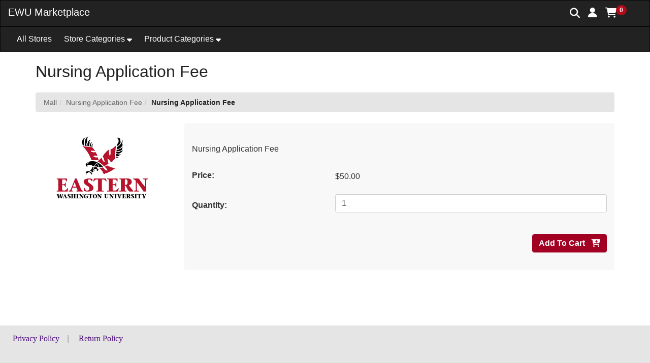

--- FILE ---
content_type: text/html;charset=UTF-8
request_url: https://secure.touchnet.net/C20347_ustores/web/product_detail.jsp?PRODUCTID=199
body_size: 45368
content:

















































































<!doctype html>
<html lang="en">
  <head>
    <meta charset="utf-8">
    <meta http-equiv="x-ua-compatible" content="ie=edge">
 
    <meta name="viewport" content="width=device-width, initial-scale=1">
 
<!-- end doctype_global_head_include.jsp -->




<!-- begin product_detail.jsp -->
    
<!-- begin header_js.jsp -->

<div id="csrf-token" hidden="hidden" data-csrf="null"></div>
<script defer type="text/javascript"
        src="&#x2f;C20347_ustores/web/bundle/ustores-legacy-9.3.0.min.js"
        integrity="sha512-CiM875DyxmW6UeRZ14RUYM7Yoxb40xif/VjtqQgcUmVmPGHS+HZLDrXSpTAk4N6Je6NvoNQ+kOne968NW41GeA=="
        crossorigin="anonymous"></script>

  

  <script defer type="text/javascript"
        data-message-manager-properties="&#x7b;&quot;addItemToCartUseTheContinueToDeliveryMethodsButtonToFinish&quot;&#x3a;&quot;Use&#x20;the&#x20;Continue&#x20;button&#x20;to&#x20;finish.&quot;,&quot;altAddrSelectionInformation&quot;&#x3a;&quot;Information&quot;,&quot;unavailable&quot;&#x3a;&quot;Unavailable&quot;,&quot;addToCartHelperWeReSorryIsNotAvailableOrIsSoldOutAtThisTime&quot;&#x3a;&quot;We&#x27;re&#x20;sorry,&#x20;the&#x20;&#x7b;0&#x7d;&#x20;is&#x20;not&#x20;available&#x20;or&#x20;is&#x20;sold&#x20;out&#x20;at&#x20;this&#x20;time.&#x20;&quot;,&quot;indexAllStores&quot;&#x3a;&quot;All&#x20;Stores&quot;,&quot;defErrorErrorOccurred&quot;&#x3a;&quot;Error&#x20;Occurred&quot;,&quot;appUtilsPasswordInBlackList&quot;&#x3a;&quot;The&#x20;password&#x20;entered&#x20;is&#x20;a&#x20;commonly&#x20;used&#x20;password&#x20;and&#x20;is&#x20;not&#x20;secure.&#x20;Please&#x20;try&#x20;again.&quot;,&quot;addressInfoOtherAddresses&quot;&#x3a;&quot;Other&#x20;Addresses&quot;,&quot;downloadFileReturnToDownload&quot;&#x3a;&quot;Return&#x20;to&#x20;Download&quot;,&quot;createNewBuyerAccountPasswordConfirmationRequired&quot;&#x3a;&quot;Password&#x20;Confirmation&#x20;is&#x20;required.&quot;,&quot;orderReceiptPayment&quot;&#x3a;&quot;Payment&quot;,&quot;receiptGeneratorRefundInformationLabel&quot;&#x3a;&quot;Refund&#x20;Information&quot;,&quot;myPaymentElectronicAccountACH&quot;&#x3a;&quot;Electronic&#x20;Account&#x20;&#x28;ACH&#x29;&quot;,&quot;billingInformationAccountNumber&quot;&#x3a;&quot;Account&#x20;Number&quot;,&quot;downloadAvailable&quot;&#x3a;&quot;Available&quot;,&quot;finalCheckoutDepository&quot;&#x3a;&quot;Depository&quot;,&quot;mailManagerIfYouBelieveUnauthorizedPersonAccessedYourAccountMessage&quot;&#x3a;&quot;If&#x20;you&#x20;believe&#x20;that&#x20;an&#x20;unauthorized&#x20;person&#x20;accessed&#x20;your&#x20;account,&#x20;please&#x20;reset&#x20;your&#x20;account&#x20;password&#x20;immediately&#x20;by&#x20;going&#x20;to&#x20;the&quot;,&quot;setCartPaymentInfoNewACHNameRequired&quot;&#x3a;&quot;A&#x20;Name&#x20;must&#x20;be&#x20;entered.&quot;,&quot;generatorAgreement&quot;&#x3a;&quot;Agreement&quot;,&quot;downloadServletOrderIdEmailAddressInvalid&quot;&#x3a;&quot;You&#x20;entered&#x20;an&#x20;invalid&#x20;order&#x20;id&#x20;or&#x20;email&#x20;address.&#x20;Please&#x20;retry&#x21;&quot;,&quot;deleteMyAccountShippingProfileEmailErrorMessage&quot;&#x3a;&quot;Email&#x20;was&#x20;not&#x20;sent&#x20;due&#x20;to&#x20;application&#x20;error.&#x20;Please&#x20;contact&#x20;system&#x20;administrator.&quot;,&quot;headerSearch&quot;&#x3a;&quot;Search&quot;,&quot;gOneCard&quot;&#x3a;&quot;OneCard&quot;,&quot;validatorCollectionNumericExtendedDescriptor&quot;&#x3a;&quot;Numeric&#x20;Extended&#x3a;&#x20;&#x28;0-9&#x29;&#x20;space&#x20;and&#x20;-&#x20;&#x28;&#x29;&#x20;.&#x20;,&#x20;&quot;,&quot;billingInformationSavedEdit&quot;&#x3a;&quot;Edit&quot;,&quot;gSeptember&quot;&#x3a;&quot;September&quot;,&quot;setCartPaymentInfoNewErrorUpdatingYourPaymentProfileTryAgain&quot;&#x3a;&quot;There&#x20;was&#x20;an&#x20;error&#x20;updating&#x20;your&#x20;payment&#x20;profile.&#x20;Please&#x20;try&#x20;again.&quot;,&quot;gCharacterMinimumFormatted&quot;&#x3a;&quot;character&#x20;minimum&quot;,&quot;mailManagerSomeoneRequestedTemporaryPasswordOnMessage&quot;&#x3a;&quot;Someone&#x20;requested&#x20;a&#x20;temporary&#x20;password&#x20;on&#x20;&#x7b;0&#x7d;.&quot;,&quot;modifierIncludeUpdateEndOfPaymentSchedule&quot;&#x3a;&quot;End&#x20;of&#x20;payment&#x20;schedule&quot;,&quot;stepNavigationDelivery&quot;&#x3a;&quot;Delivery&quot;,&quot;myBillingUpdateBillingAddress&quot;&#x3a;&quot;Update&#x20;Billing&#x20;Address&quot;,&quot;setRecurringPaymentInfoPleaseSelectValidEndDate&quot;&#x3a;&quot;Please&#x20;select&#x20;a&#x20;valid&#x20;end&#x20;date&quot;,&quot;validatorCollectionUSCanadaPhoneNumberDescriptor&quot;&#x3a;&quot;US&#x2f;Canada&#x20;Phone&#x20;Number&#x3a;&#x20;&#x28;0-9&#x29;&#x20;and&#x20;&#x28;&#x29;&#x20;-&#x20;&#x20;&quot;,&quot;appUtilErrorValidatingBankInfoContactStoreAdmin&quot;&#x3a;&quot;There&#x20;was&#x20;an&#x20;error&#x20;validating&#x20;your&#x20;bank&#x20;information.&#x20;&#x20;Please&#x20;contact&#x20;your&#x20;store&#x20;administrator&#x20;about&#x20;your&#x20;ACH&#x20;account.&quot;,&quot;gContinueto&quot;&#x3a;&quot;Continue&#x20;to&quot;,&quot;setCartPaymentMethodPaymentMethodRequiredForItem&quot;&#x3a;&quot;Payment&#x20;method&#x20;was&#x20;not&#x20;selected&#x20;for&#x20;item&#x28;s&#x29;.&quot;,&quot;addProductToCartAmountRequired&quot;&#x3a;&quot;Amount&#x20;is&#x20;required&quot;,&quot;modifierIncludeIncludeMyInformationInAttendeeList&quot;&#x3a;&quot;Include&#x20;my&#x20;information&#x20;in&#x20;attendee&#x20;list&quot;,&quot;recurringPaymentInstallmentPaymentStatusDescNotProcessed&quot;&#x3a;&quot;Not&#x20;Processed&quot;,&quot;addToCartHelperYourCartCurrentlyContainsOfThisItem&quot;&#x3a;&quot;Your&#x20;&#x7b;0&#x7d;&#x20;currently&#x20;contains&#x20;&#x7b;1&#x7d;&#x20;of&#x20;this&#x20;item.&quot;,&quot;paymentSubtotal&quot;&#x3a;&quot;Subtotal&quot;,&quot;transaction20489ErrorAddingPaymentProfile&quot;&#x3a;&quot;Error&#x20;adding&#x20;payment&#x20;profile&quot;,&quot;setCartShippingInfoErrorOccurredUpdatingAddressOrContactInformation&quot;&#x3a;&quot;An&#x20;error&#x20;occurred&#x20;with&#x20;updating&#x20;address&#x20;or&#x20;contact&#x20;information.&#x20;Please&#x20;contact&#x20;system&#x20;administrator.&quot;,&quot;gFebruaryAbbr&quot;&#x3a;&quot;Feb&quot;,&quot;downloadFileDownloadNow&quot;&#x3a;&quot;Download&#x20;Now&quot;,&quot;changePasswordCurrentNewPasswordCannotBeSame&quot;&#x3a;&quot;Username&#x20;and&#x20;New&#x20;Password&#x20;cannot&#x20;be&#x20;the&#x20;same.&quot;,&quot;orderReceiptThisIsYourOrderSummary&quot;&#x3a;&quot;This&#x20;is&#x20;your&#x20;&#x7b;0&#x7d;&#x20;summary.&quot;,&quot;productDetailPackageIncludeOptions&quot;&#x3a;&quot;Options&quot;,&quot;addToCartHelperSomeItemPriceAdjustmentsForHaveBeenUpdatedSoThatTheTotalItemPriceIs&quot;&#x3a;&quot;Some&#x20;item&#x20;price&#x20;adjustments&#x20;for&#x20;&#x7b;0&#x7d;&#x20;have&#x20;been&#x20;updated&#x20;so&#x20;that&#x20;the&#x20;total&#x20;item&#x20;price&#x20;is&#x20;&#x7b;1&#x7d;.&quot;,&quot;custLoginRegisteredUserLogin&quot;&#x3a;&quot;Registered&#x20;User&#x20;Login&quot;,&quot;gDinersClub&quot;&#x3a;&quot;DinersClub&quot;,&quot;deliveryRatesAdditionalItems&quot;&#x3a;&quot;Additional&#x20;Item&#x28;s&#x29;&quot;,&quot;buyerAppZipPlusFourInvalid&quot;&#x3a;&quot;Shipping&#x20;class&#x20;zip&#x20;plus&#x20;four&#x20;is&#x20;invalid,&#x20;please&#x20;contact&#x20;your&#x20;system&#x20;administrator.&quot;,&quot;storeCatDetailedLayoutPackageIncludeView&quot;&#x3a;&quot;View&quot;,&quot;categoryDetailedLayoutPrice&quot;&#x3a;&quot;Price&quot;,&quot;createUserAccountPassword&quot;&#x3a;&quot;Password&quot;,&quot;stepNavigationMyCart&quot;&#x3a;&quot;My&#x20;Cart&quot;,&quot;receiptGeneratorProcessorTransactionIDLabel&quot;&#x3a;&quot;Processor&#x20;Transaction&#x20;ID&quot;,&quot;notAvailableWereSorryPageNotAvailable&quot;&#x3a;&quot;We&#x27;re&#x20;sorry,&#x20;you&#x20;have&#x20;reached&#x20;a&#x20;page&#x20;that&#x20;is&#x20;not&#x20;available.&quot;,&quot;shoppingCartEnterANewQuantity&quot;&#x3a;&quot;Enter&#x20;a&#x20;new&#x20;quantity&quot;,&quot;updateCartItemEndDateAndStartDateShouldBeDifferentEndDateShouldBeAfterStartDate&quot;&#x3a;&quot;End&#x20;Date&#x20;and&#x20;Start&#x20;Date&#x20;should&#x20;be&#x20;different.&#x20;End&#x20;Date&#x20;should&#x20;be&#x20;after&#x20;the&#x20;Start&#x20;Date.&quot;,&quot;addProductToCartAmountMustBeLessThan&quot;&#x3a;&quot;Amount&#x20;must&#x20;be&#x20;less&#x20;than&#x20;&#x7b;0&#x7d;.&quot;,&quot;gVisa&quot;&#x3a;&quot;Visa&quot;,&quot;myOrderDetailWaitingForFulfillmentOfDownloadableItem&quot;&#x3a;&quot;Waiting&#x20;for&#x20;fulfillment&#x20;of&#x20;downloadable&#x20;item&quot;,&quot;setCartShippingInfoErrorRetrievingSavedShippingAddress&quot;&#x3a;&quot;An&#x20;error&#x20;occurred&#x20;attempting&#x20;to&#x20;retrieve&#x20;your&#x20;saved&#x20;shipping&#x20;address.&quot;,&quot;createUserAccountCreateUserAccount&quot;&#x3a;&quot;Create&#x20;User&#x20;Account&quot;,&quot;modifierIncludeUpdatePrice&quot;&#x3a;&quot;Price&quot;,&quot;altAddrSelectionContinueWithoutUpdate&quot;&#x3a;&quot;Continue&#x20;Without&#x20;Update&quot;,&quot;setCartPaymentInfoRecurringPaymentsMadeWithCreditCardsMustEndBeforeTheExpirationDate&quot;&#x3a;&quot;Recurring&#x20;payments&#x20;made&#x20;with&#x20;Credit&#x20;Cards&#x20;must&#x20;end&#x20;before&#x20;the&#x20;expiration&#x20;date&#x20;of&#x20;the&#x20;card.&#x20;&#x20;The&#x20;end&#x20;date&#x20;has&#x20;been&#x20;adjusted&#x20;to&#x20;match&#x20;the&#x20;expiration&#x20;date&#x20;for&#x20;this&#x20;item&#x3a;&quot;,&quot;categoryNameAndPriceName&quot;&#x3a;&quot;Name&quot;,&quot;getMyAccountGroupsGroupsSelectedNotRequiringAuthenticationGroupsAdded&quot;&#x3a;&quot;Group&#x28;s&#x29;&#x20;selected&#x20;do&#x20;not&#x20;require&#x20;authentication.&#x20;Group&#x28;s&#x29;&#x20;are&#x20;added.&quot;,&quot;billingInformationMultipleElectronicCheck&quot;&#x3a;&quot;Electronic&#x20;Check&#x20;&#x28;ACH&#x29;&#x20;-&#x20;Electronic&#x20;payments&#x20;require&#x20;a&#x20;bank&#x20;routing&#x20;number&#x20;and&#x20;account&#x20;number.&#x20;&#x20;Payments&#x20;can&#x20;be&#x20;made&#x20;from&#x20;a&#x20;personal&#x20;checking&#x20;or&#x20;savings&#x20;account.&#x20;&#x20;No&#x20;corporate&#x20;checks&#x20;allowed,&#x20;i.e.&#x20;credit&#x20;cards,&#x20;home&#x20;equity,&#x20;traveler&#x27;s&#x20;checks,&#x20;etc.&quot;,&quot;addProductToCartErrorRetrievingStoreInformation&quot;&#x3a;&quot;Error&#x20;retrieving&#x20;Store&#x20;information&quot;,&quot;receiptGeneratorLocnFoaplLabel&quot;&#x3a;&quot;LOCN&quot;,&quot;buyerInfoBuyer&quot;&#x3a;&quot;Buyer&quot;,&quot;orderReceiptDownloads&quot;&#x3a;&quot;Downloads&quot;,&quot;gReview&quot;&#x3a;&quot;Review&quot;,&quot;setCartPaymentInfoNewCreditCardSecurityCodeInvalid&quot;&#x3a;&quot;Security&#x20;code&#x20;must&#x20;be&#x20;all&#x20;numbers.&quot;,&quot;setCartPaymentInfoFUNDRequiredForDepartmentalCharge&quot;&#x3a;&quot;FUND&#x20;must&#x20;be&#x20;entered&#x20;for&#x20;Departmental&#x20;Charge.&quot;,&quot;updateCartPromotionCodeNotEnteredForCart&quot;&#x3a;&quot;Promotion&#x20;Code&#x20;was&#x20;not&#x20;entered&#x20;for&#x20;cart.&quot;,&quot;updateMyAccountPaymentProfileErrorRetrievePBPayer&quot;&#x3a;&quot;There&#x20;was&#x20;an&#x20;error&#x20;retrieve&#x20;payer&#x20;from&#x20;broker.&#x20;&#x20;Please&#x20;contact&#x20;system&#x20;administrator.&quot;,&quot;cmmUtilsCmmAddressWsZipPlus4NoAddressMessage&quot;&#x3a;&quot;Address&#x20;ZIP&#x2f;Postal&#x20;Code&#x20;is&#x20;not&#x20;known&#x20;or&#x20;available.&#x20;Please&#x20;update&#x20;the&#x20;address&#x20;and&#x20;try&#x20;again&#x20;or&#x20;contact&#x20;the&#x20;system&#x20;administrator.&quot;,&quot;submitCartOrderNotSubmittedAuthorizationOfNotAccepted&quot;&#x3a;&quot;Order&#x20;was&#x20;not&#x20;submitted.&#x20;The&#x20;authorization&#x20;of&#x20;&#x7b;0&#x7d;&#x20;was&#x20;not&#x20;accepted.&quot;,&quot;createNewBuyerAccountUsernamePasswordCannotBeSame&quot;&#x3a;&quot;Username&#x20;and&#x20;Password&#x20;cannot&#x20;be&#x20;the&#x20;same.&quot;,&quot;receiptGeneratorBankAccountTypeLabel&quot;&#x3a;&quot;Bank&#x20;Account&#x20;Type&quot;,&quot;billingInformationPaymentMethodUpperCase&quot;&#x3a;&quot;Payment&#x20;Method&quot;,&quot;billingInformationSavedCreditCardAvailable&quot;&#x3a;&quot;Credit&#x20;Card&#x20;-&#x20;Available&#x20;credit&#x20;card&#x20;issuers.&quot;,&quot;headerToggleMainNavigation&quot;&#x3a;&quot;Toggle&#x20;Main&#x20;Navigation&quot;,&quot;appUtilInvalidRoutingNumCheckRoutingNumber&quot;&#x3a;&quot;Invalid&#x20;routing&#x20;number&#x3b;&#x20;Please&#x20;check&#x20;the&#x20;routing&#x20;number&#x20;and&#x20;try&#x20;again.&quot;,&quot;setCartPaymentInfoNewPaymentMethodRequired&quot;&#x3a;&quot;A&#x20;payment&#x20;method&#x20;must&#x20;be&#x20;selected.&quot;,&quot;myOrderDetailReturned&quot;&#x3a;&quot;Returned&quot;,&quot;recurringPaymentInstallmentPaymentStatusDescPaymentSuccessful&quot;&#x3a;&quot;Payment&#x20;Successful&quot;,&quot;defErrorPrivateStoreDefaultError&quot;&#x3a;&quot;Authorization&#x20;required&#x20;to&#x20;access&#x20;this&#x20;store.&#x20;Please&#x20;contact&#x20;your&#x20;store&#x20;administrator&#x20;for&#x20;access&#x20;at&#x20;&lt;&#x7b;0&#x7d;&gt;&quot;,&quot;setCartStoreUserInfoConfirmEmailNotMatchingEmailEntered&quot;&#x3a;&quot;Confirm&#x20;email&#x20;does&#x20;not&#x20;match&#x20;email&#x20;entered&#x20;in&#x20;&#x7b;0&#x7d;.&quot;,&quot;createUserAccountUsernameMustBeAtLeastCharactersInLength&quot;&#x3a;&quot;&#x28;must&#x20;be&#x20;at&#x20;least&#x20;&#x7b;0&#x7d;&#x20;characters&#x20;in&#x20;length&#x29;&quot;,&quot;myPaymentSavings&quot;&#x3a;&quot;Savings&quot;,&quot;billingInformationSingleSelectACardType&quot;&#x3a;&quot;Select&#x20;a&#x20;Card&#x20;Type&quot;,&quot;headerJsYourSessionHasExpired&quot;&#x3a;&quot;Your&#x20;session&#x20;has&#x20;expired.&quot;,&quot;receiptGeneratorAutomatedNotificationRefundProcessedMessage&quot;&#x3a;&quot;This&#x20;message&#x20;is&#x20;an&#x20;automated&#x20;notification&#x20;to&#x20;inform&#x20;you&#x20;that&#x20;your&#x20;refund&#x20;was&#x20;processed&#x20;on&#x20;&#x7b;0&#x7d;.&#x20;Your&#x20;&#x7b;1&#x7d;&#x20;has&#x20;been&#x20;credited&#x20;for&#x20;a&#x20;total&#x20;of&#x20;&#x7b;2&#x7d;.&quot;,&quot;mailManagerGLUpdateErrorsLabel&quot;&#x3a;&quot;GL&#x20;Update&#x20;Error&#x28;s&#x29;&quot;,&quot;orderReceiptInformation&quot;&#x3a;&quot;Information&quot;,&quot;submitCartUnsupportedPaymentMethod&quot;&#x3a;&quot;Error&#x3a;&#x20;Unsupported&#x20;Payment&#x20;Method.&quot;,&quot;submitCartInsufficientFundsForTransction&quot;&#x3a;&quot;You&#x20;have&#x20;insufficient&#x20;funds&#x20;for&#x20;this&#x20;transaction.&quot;,&quot;cardVerificationInfoThreeDigitExample&quot;&#x3a;&quot;Three&#x20;Digit&#x20;Example&quot;,&quot;categoryDetailedLayoutDependsOnAmountsEntered&quot;&#x3a;&quot;depends&#x20;on&#x20;amounts&#x20;entered&quot;,&quot;logoutMyAccount&quot;&#x3a;&quot;My&#x20;Account&quot;,&quot;shoppingCartQuantity&quot;&#x3a;&quot;Quantity&quot;,&quot;gEmailInvalid&quot;&#x3a;&quot;Please&#x20;enter&#x20;a&#x20;valid&#x20;email&#x20;address&#x20;that&#x20;contains&#x20;&#x40;&#x20;and&#x20;.&quot;,&quot;downloadFileDigitalDownload&quot;&#x3a;&quot;Digital&#x20;Download&quot;,&quot;receptGeneratorOrderInformationLabel&quot;&#x3a;&quot;Order&#x20;Information&quot;,&quot;setCartShippingInfoAddressServiceUnavailable&quot;&#x3a;&quot;Address&#x20;service&#x20;is&#x20;not&#x20;available.&#x20;Please&#x20;contact&#x20;system&#x20;administrator.&quot;,&quot;headerJsPrivacyPolicy&quot;&#x3a;&quot;Privacy&#x20;Policy&quot;,&quot;updateCartItemUnableToScheduleRecurringPaymentsForSpecifiedProduct&quot;&#x3a;&quot;We&#x20;were&#x20;unable&#x20;to&#x20;schedule&#x20;the&#x20;recurring&#x20;payments&#x20;for&#x20;the&#x20;specified&#x20;product.&quot;,&quot;headerJsAddToCart&quot;&#x3a;&quot;Add&#x20;To&#x20;Cart&quot;,&quot;submitCartAuthorizationOfNotAccepted&quot;&#x3a;&quot;The&#x20;authorization&#x20;of&#x20;&#x7b;0&#x7d;&#x20;was&#x20;not&#x20;accepted.&quot;,&quot;finalCheckoutAccountWillNotBeChargedUntilPaymentDateOccurs&quot;&#x3a;&quot;Account&#x20;will&#x20;not&#x20;be&#x20;charged&#x20;until&#x20;payment&#x20;date&#x20;occurs&quot;,&quot;myPaymentPaymentMethods&quot;&#x3a;&quot;Payment&#x20;Methods&quot;,&quot;updateMyAccountTextMessageTextMessageNumberRequired&quot;&#x3a;&quot;Text&#x20;Message&#x20;Number&#x20;must&#x20;be&#x20;entered.&quot;,&quot;gCancel&quot;&#x3a;&quot;Cancel&quot;,&quot;myOrderDetailTaxes&quot;&#x3a;&quot;Taxes&quot;,&quot;receiptGeneratorRefundDateTimeLabel&quot;&#x3a;&quot;Refund&#x20;Date&#x2f;Time&quot;,&quot;myOrderDetailHistoryDetail&quot;&#x3a;&quot;History&#x20;Detail&quot;,&quot;orderReceiptTotalNumberOfPayments&quot;&#x3a;&quot;Total&#x20;Number&#x20;of&#x20;Payments&quot;,&quot;appUtilsInvoiceMePaymentLabel&quot;&#x3a;&quot;Invoice&#x20;Me&quot;,&quot;achRoutingNumberExampleAccountNumber&quot;&#x3a;&quot;Account&#x20;number&quot;,&quot;orderReceiptDownloadsAreAvailableOnlyUponSuccessful&quot;&#x3a;&quot;Downloads&#x20;are&#x20;available&#x20;only&#x20;upon&#x20;successful&#x20;payment&#x20;processing,&#x20;after&#x20;payment&#x20;is&#x20;processed,&#x20;an&#x20;email&#x20;will&#x20;be&#x20;sent&#x20;with&#x20;downloading&#x20;steps.&quot;,&quot;appUtilThereWasErrorContactSystemAdmin&quot;&#x3a;&quot;There&#x20;was&#x20;an&#x20;error.&#x20;Please&#x20;contact&#x20;the&#x20;system&#x20;administrator.&quot;,&quot;storeCatDetailedLayoutProductIncludeAttendeeList&quot;&#x3a;&quot;Attendee&#x20;List&quot;,&quot;updateCartItemAmountMustBeLessThan&quot;&#x3a;&quot;Amount&#x20;must&#x20;be&#x20;less&#x20;than&#x20;&#x7b;0&#x7d;.&quot;,&quot;buyerInfoReview&quot;&#x3a;&quot;Review&quot;,&quot;finalCheckoutDetails&quot;&#x3a;&quot;Details&quot;,&quot;DTSSanitizeMessage&quot;&#x3a;&quot;This&#x20;site&#x27;s&#x20;appearance&#x20;is&#x20;impacted&#x20;by&#x20;a&#x20;delay&#x20;in&#x20;an&#x20;administrator&#x20;update.&#x20;To&#x20;review&#x20;the&#x20;refund&#x20;policy,&#x20;privacy&#x20;notice,&#x20;or&#x20;other&#x20;information&#x20;prior&#x20;to&#x20;purchasing&#x20;goods&#x20;or&#x20;services,&#x20;please&#x20;refer&#x20;to&#x20;your&#x20;institution&#x27;s&#x20;website.&quot;,&quot;myPaymentMonth&quot;&#x3a;&quot;Month&quot;,&quot;myMembershipsAvailableMemberships&quot;&#x3a;&quot;Available&#x20;Memberships&quot;,&quot;addressInfoPhoneNumber&quot;&#x3a;&quot;Phone&#x20;Number&quot;,&quot;submitCartUnableToProcessOrderUsingBankAccountWithRoutingNumberAndAccountNumber&quot;&#x3a;&quot;We&#x20;cannot&#x20;process&#x20;your&#x20;order&#x20;using&#x20;your&#x20;bank&#x20;account&#x20;with&#x20;routing&#x20;number&#x20;-&#x20;&#x7b;0&#x7d;&#x20;and&#x20;account&#x20;number&#x20;-&#x20;&#x7b;1&#x7d;.&quot;,&quot;logoutWereSorryYourRequestCouldNotBeFulfilled&quot;&#x3a;&quot;We&#x27;re&#x20;sorry,&#x20;your&#x20;request&#x20;could&#x20;not&#x20;be&#x20;fulfilled.&quot;,&quot;updateMyAccountEmailEmailIsInvalid&quot;&#x3a;&quot;is&#x20;invalid.&#x20;Email&#x20;must&#x20;include&#x20;&#x40;&#x20;and&#x20;.&quot;,&quot;billingInformationSingleCreditCardAvailableCreditCardIssuers&quot;&#x3a;&quot;Credit&#x20;Card&#x20;-&#x20;Available&#x20;credit&#x20;card&#x20;issuers&quot;,&quot;buyerAppYourCreditCardNumberMustBeNumeric&quot;&#x3a;&quot;Your&#x20;credit&#x20;card&#x20;number&#x20;must&#x20;be&#x20;a&#x20;numeric&#x20;value.&quot;,&quot;myOrderDetailReturnPolicy&quot;&#x3a;&quot;Return&#x20;Policy&quot;,&quot;myPaymentNameExMyVisa&quot;&#x3a;&quot;Name&#x3a;&#x20;&#x28;ex&#x3a;&#x20;My&#x20;Visa&#x29;&quot;,&quot;receiptGeneratorContactEmailLabel&quot;&#x3a;&quot;Contact&#x20;Email&quot;,&quot;buyerAppBillingPostalCodeMustBeEntered&quot;&#x3a;&quot;Billing&#x20;ZIP&#x2f;Postal&#x20;Code&#x20;must&#x20;be&#x20;entered.&quot;,&quot;modifierIncludeUpdateStockNumber&quot;&#x3a;&quot;Stock&#x20;number&quot;,&quot;addProductToCartYouMayStillPlaceAnOrderForThisPackageOrRemoveItFromYour&quot;&#x3a;&quot;You&#x20;may&#x20;still&#x20;place&#x20;an&#x20;order&#x20;for&#x20;this&#x20;package&#x20;or&#x20;remove&#x20;it&#x20;from&#x20;your&#x20;&#x7b;0&#x7d;.&quot;,&quot;validatorCollectionDateStartMmDescriptor&quot;&#x3a;&quot;mm&#x2f;dd&#x2f;yyyy&#x3a;&#x20;Month-mm&#x20;must&#x20;be&#x20;1-12,&#x20;Day-dd&#x20;must&#x20;be&#x20;1-31,&#x20;Year-yyyy&#x20;must&#x20;be&#x20;1900-2100&quot;,&quot;myEmailTextMessage&quot;&#x3a;&quot;Text&#x20;Message&quot;,&quot;validatorCollectionAlphaDescriptor&quot;&#x3a;&quot;Alpha&#x3a;&#x20;&#x28;Aa-Zz&#x29;&#x20;No&#x20;spaces.&quot;,&quot;signInToMembershipsThisGroupDoesNotRequireAuthentication&quot;&#x3a;&quot;This&#x20;group&#x20;does&#x20;not&#x20;require&#x20;authentication.&#x20;It&#x20;will&#x20;be&#x20;added&#x20;automatically&#x20;when&#x20;you&#x20;press&#x20;Authenticate&#x20;Membership.&quot;,&quot;storeCatDetailedLayoutProductIncludeSale&quot;&#x3a;&quot;Sale&quot;,&quot;mailManagerSomeoneChangedYourProfilePasswordOnMessage&quot;&#x3a;&quot;Someone&#x20;changed&#x20;your&#x20;profile&#x20;password&#x20;on&#x20;&#x7b;0&#x7d;.&quot;,&quot;recurringPaymentInstallmentPaymentStatusDescFailure&quot;&#x3a;&quot;Failure&quot;,&quot;receptGeneratorTrackingNumberLabel&quot;&#x3a;&quot;Tracking&#x20;Number&quot;,&quot;billingInformationSavedCardNumber&quot;&#x3a;&quot;Card&#x20;Number&quot;,&quot;updateCartItemStartDateShouldNotBeBeforeTodaysDateAndOrStartDateShouldNotBeAfterEndDate&quot;&#x3a;&quot;Start&#x20;Date&#x20;should&#x20;not&#x20;be&#x20;before&#x20;today&#x27;s&#x20;date&#x20;and&#x2f;or&#x20;Start&#x20;Date&#x20;should&#x20;not&#x20;be&#x20;after&#x20;End&#x20;Date.&quot;,&quot;myShippingProfileName&quot;&#x3a;&quot;Profile&#x20;Name&quot;,&quot;productDetailPackageIncludeStockNumber&quot;&#x3a;&quot;Stock&#x20;number&quot;,&quot;groupLoginMembershipLogin&quot;&#x3a;&quot;Membership&#x20;Login&quot;,&quot;billingInformationVerifyOrEnterInformationForAccount&quot;&#x3a;&quot;Verify&#x20;or&#x20;enter&#x20;information&#x20;for&#x20;account&quot;,&quot;productDetailProductIncludeSale&quot;&#x3a;&quot;Sale&quot;,&quot;gMrs&quot;&#x3a;&quot;Mrs&quot;,&quot;billingInformationVerifyOrEnterRequiredDetailCodeInformation&quot;&#x3a;&quot;Verify&#x20;or&#x20;enter&#x20;required&#x20;detail&#x20;code&#x20;information&quot;,&quot;orderReceiptApplePay&quot;&#x3a;&quot;Apple&#x20;Pay&quot;,&quot;categoryNameAndPriceActions&quot;&#x3a;&quot;Actions&quot;,&quot;updateCartItemPleaseEnterValueFor&quot;&#x3a;&quot;Please&#x20;enter&#x20;a&#x20;value&#x20;for&#x20;&#x7b;0&#x7d;.&quot;,&quot;defErrorWereSorryAnErrorOccurred&quot;&#x3a;&quot;We&#x27;re&#x20;sorry,&#x20;an&#x20;error&#x20;occurred.&quot;,&quot;addItemToCartAmountMustBeLessThan&quot;&#x3a;&quot;Amount&#x20;must&#x20;be&#x20;less&#x20;than&#x20;&#x7b;0&#x7d;.&quot;,&quot;gItem&quot;&#x3a;&quot;Item&quot;,&quot;gApril&quot;&#x3a;&quot;April&quot;,&quot;receiptGeneratorAutomatedNotificationPaymentsCancelledMessage&quot;&#x3a;&quot;This&#x20;message&#x20;is&#x20;an&#x20;automated&#x20;notification&#x20;to&#x20;inform&#x20;you&#x20;that&#x20;your&#x20;payments&#x20;have&#x20;been&#x20;cancelled.&quot;,&quot;deleteMyAccountPaymentProfileErrorDeletingPaymentProfile&quot;&#x3a;&quot;There&#x20;was&#x20;an&#x20;error&#x20;deleting&#x20;your&#x20;payment&#x20;profile.&#x20;&#x20;Please&#x20;try&#x20;again.&quot;,&quot;billingInformationSavedChange&quot;&#x3a;&quot;Change&quot;,&quot;addToCartHelperCantAddItemToCart&quot;&#x3a;&quot;You&#x20;can&#x27;t&#x20;add&#x20;this&#x20;product&quot;,&quot;finalCheckoutIUnderstandThatPaymentsWillBeInitiated&quot;&#x3a;&quot;I&#x20;understand&#x20;that&#x20;payment&#x28;s&#x29;&#x20;will&#x20;be&#x20;initiated&#x20;once&#x20;the&#x20;order&#x28;s&#x29;&#x20;has&#x2f;have&#x20;been&#x20;submitted.&quot;,&quot;productDetailPackageIncludePricesRangeFromTo&quot;&#x3a;&quot;Prices&#x20;range&#x20;from&#x20;&#x7b;0&#x7d;&#x20;to&#x20;&#x7b;1&#x7d;&quot;,&quot;billingInfoSelectDefault&quot;&#x3a;&quot;Select&#x20;payment&#x20;method&quot;,&quot;gAddToCart&quot;&#x3a;&quot;Add&#x20;&#x7b;0&#x7d;&#x20;To&#x20;Cart&quot;,&quot;gCash&quot;&#x3a;&quot;Cash&quot;,&quot;myPaymentConfirmPaymentProfileDelete&quot;&#x3a;&quot;You&#x20;are&#x20;about&#x20;to&#x20;delete&#x20;a&#x20;payment&#x20;profile.&#x20;&#x20;Do&#x20;you&#x20;want&#x20;to&#x20;continue&#x3f;&#x20;&#x20;&quot;,&quot;submitCartFailedToAuthorizeCard&quot;&#x3a;&quot;Failed&#x20;to&#x20;authorize&#x20;the&#x20;card.&quot;,&quot;setCartShippingInfoShippingAddressUpdated&quot;&#x3a;&quot;Shipping&#x20;address&#x20;was&#x20;updated.&quot;,&quot;myOrderDetailShippingDetails&quot;&#x3a;&quot;Shipping&#x20;Details&quot;,&quot;removeFromMyAccountGroupsMembershipGroupRemoved&quot;&#x3a;&quot;Membership&#x20;group&#x28;s&#x29;&#x20;removed.&quot;,&quot;productDetailPackageIncludeView&quot;&#x3a;&quot;View&quot;,&quot;gAddressLine4&quot;&#x3a;&quot;Address&#x20;Line&#x20;4&quot;,&quot;gAddressLine3&quot;&#x3a;&quot;Address&#x20;Line&#x20;3&quot;,&quot;statesProvincesIncludeSelectAState&quot;&#x3a;&quot;Select&#x20;a&#x20;State&quot;,&quot;gAddressLine2&quot;&#x3a;&quot;Address&#x20;Line&#x20;2&quot;,&quot;appUtilsWebCheckPaymentLabel&quot;&#x3a;&quot;Electronic&#x20;Check&#x20;&#x28;ACH&#x29;&quot;,&quot;gAddressLine1&quot;&#x3a;&quot;Address&#x20;Line&#x20;1&quot;,&quot;mailManagerDidntChangeYourProfileAddressInformationMessage&quot;&#x3a;&quot;Didn&#x27;t&#x20;change&#x20;your&#x20;profile&#x20;address&#x20;information&#x3f;&quot;,&quot;myBillingPhoneNumberNight&quot;&#x3a;&quot;Evening&#x20;Phone&quot;,&quot;downloadDownload&quot;&#x3a;&quot;Download&quot;,&quot;buyerAppTaxServiceUnavailable&quot;&#x3a;&quot;Tax&#x20;Service&#x20;is&#x20;unavailable,&#x20;please&#x20;contact&#x20;your&#x20;system&#x20;administrator.&quot;,&quot;addressValidatorCity&quot;&#x3a;&quot;City&quot;,&quot;paymentBadPaymentMethod&quot;&#x3a;&quot;Payment&#x20;method&#x20;is&#x20;missing&#x20;or&#x20;invalid.&quot;,&quot;billingInformationSingleSaveTheSelectedPaymentMethodToYourCustomerProfile&quot;&#x3a;&quot;Save&#x20;the&#x20;selected&#x20;payment&#x20;method&#x20;to&#x20;your&#x20;customer&#x20;profile.&quot;,&quot;storeCatDetailedLayoutPackageIncludeOptions&quot;&#x3a;&quot;Options&quot;,&quot;finalCheckoutSubmit&quot;&#x3a;&quot;Submit&quot;,&quot;billingInformationVerifyOrEnterAddressInformationFor&quot;&#x3a;&quot;Verify&#x20;or&#x20;enter&#x20;address&#x20;information&#x20;for&quot;,&quot;orderReceiptDate&quot;&#x3a;&quot;Date&quot;,&quot;addToCartHelperSomeItemPriceAdjustmentsForInPackageHaveBeenUpdatedSoThatTheTotalItemPriceIs&quot;&#x3a;&quot;Some&#x20;item&#x20;price&#x20;adjustments&#x20;for&#x20;&#x7b;0&#x7d;&#x20;in&#x20;package&#x20;&#x7b;1&#x7d;&#x20;have&#x20;been&#x20;updated&#x20;so&#x20;that&#x20;the&#x20;total&#x20;item&#x20;price&#x20;is&#x20;&#x7b;2&#x7d;.&quot;,&quot;finalCheckoutSummary&quot;&#x3a;&quot;Summary&quot;,&quot;headerJsBuyerWithoutDash&quot;&#x3a;&quot;Buyer&quot;,&quot;setCartShippingInfoEmailConfirmationDoesNotMatch&quot;&#x3a;&quot;Confirmation&#x20;Email&#x20;does&#x20;not&#x20;match.&quot;,&quot;gPaymentMethods&quot;&#x3a;&quot;Payment&#x20;Methods&quot;,&quot;gEndDate&quot;&#x3a;&quot;You&#x20;must&#x20;enter&#x20;an&#x20;end&#x20;date.&quot;,&quot;setRecurringPaymentInfoAmountMustBeGreaterThan&quot;&#x3a;&quot;The&#x20;amount&#x20;must&#x20;be&#x20;greater&#x20;than&#x20;&#x7b;0&#x7d;.&quot;,&quot;gPrefix&quot;&#x3a;&quot;Prefix&quot;,&quot;modifierIncludeSale&quot;&#x3a;&quot;Sale&quot;,&quot;getEditGroupsMembershipGroupRequireToEdit&quot;&#x3a;&quot;You&#x20;must&#x20;select&#x20;a&#x20;membership&#x20;group&#x28;s&#x29;&#x20;to&#x20;edit.&quot;,&quot;carousel.pauseButtonTitle&quot;&#x3a;&quot;Pause&#x20;carousel&quot;,&quot;validatorCollectionAlphaNumericExtendedDescriptor&quot;&#x3a;&quot;Alphanumeric&#x20;Extended&#x3a;&#x20;&#x28;Aa-Zz,&#x20;0-9&#x29;&#x20;space&#x20;-&#x20;&#x28;&#x29;&#x20;.&#x20;,&#x20;&amp;&#x27;&#x20;&quot;,&quot;mailManagerDidntChangeYourProfileTextMessageMessage&quot;&#x3a;&quot;Didn&#x27;t&#x20;change&#x20;your&#x20;profile&#x20;text&#x20;message&#x3f;&quot;,&quot;donationIncludeOther&quot;&#x3a;&quot;Other&quot;,&quot;setRecurringPaymentInfoPleaseTryAgain&quot;&#x3a;&quot;Please&#x20;try&#x20;again.&quot;,&quot;myAccountMemberships&quot;&#x3a;&quot;Memberships&quot;,&quot;addItemToCartWeWereUnableToLocateTheSpecifiedProduct&quot;&#x3a;&quot;We&#x20;were&#x20;unable&#x20;to&#x20;locate&#x20;the&#x20;specified&#x20;product.&quot;,&quot;addressInfoEnterTheLettersAbove&quot;&#x3a;&quot;Enter&#x20;the&#x20;letters&#x20;above&quot;,&quot;receiptGeneratorItemLabel&quot;&#x3a;&quot;Item&quot;,&quot;billingInformationDetailCodeDescription&quot;&#x3a;&quot;Detail&#x20;Code&#x20;Description&quot;,&quot;gWereSorryASystemErrorHasOccurred&quot;&#x3a;&quot;We&#x27;re&#x20;sorry,&#x20;a&#x20;system&#x20;error&#x20;has&#x20;occurred.&quot;,&quot;recurringPaymentOptionsselectedEndOfPaymentSchedule&quot;&#x3a;&quot;If&#x20;the&#x20;selected&#x20;&#x5c;&quot;End&#x20;of&#x20;payment&#x20;schedule&#x5c;&quot;&#x20;date&#x20;does&#x20;not&#x20;coincide&#x20;with&#x20;a&#x20;scheduled&#x20;payment&#x20;date&#x20;&#x28;as&#x20;determined&#x20;by&#x20;the&#x20;selected&#x20;frequency&#x20;and&#x20;start&#x20;date&#x29;,&#x20;the&#x20;final&#x20;payment&#x20;will&#x20;be&#x20;the&#x20;last&#x20;regularly&#x20;scheduled&#x20;payment&#x20;date&#x20;before&#x20;the&#x20;&#x5c;&quot;End&#x20;of&#x20;payment&#x20;schedule&#x5c;&quot;&#x20;date.&quot;,&quot;setCartShippingInfoShippingAddressRequired&quot;&#x3a;&quot;Shipping&#x20;address&#x20;is&#x20;required.&quot;,&quot;finalCheckoutBillingInformation&quot;&#x3a;&quot;Billing&#x20;Information&quot;,&quot;buyerAppErrorValidatingAccountInformation&quot;&#x3a;&quot;There&#x20;was&#x20;an&#x20;error&#x20;validating&#x20;your&#x20;account&#x20;information.&quot;,&quot;receiptGeneratorOrderDateTimeLabel&quot;&#x3a;&quot;Order&#x20;Date&#x2f;Time&quot;,&quot;gAdditionalItems&quot;&#x3a;&quot;Additional&#x20;Items&quot;,&quot;setCartShippingInfoFirstLastNameRequired&quot;&#x3a;&quot;First&#x20;and&#x20;Last&#x20;Name&#x20;are&#x20;required.&quot;,&quot;headerMyAccount&quot;&#x3a;&quot;My&#x20;Account&quot;,&quot;setCartShippingInfoErrorOccurredUpdatingShippingAddress&quot;&#x3a;&quot;An&#x20;error&#x20;occurred&#x20;updating&#x20;the&#x20;shipping&#x20;address.&quot;,&quot;updateCartItemUnableToLocateSpecifiedProduct&quot;&#x3a;&quot;We&#x20;were&#x20;unable&#x20;to&#x20;locate&#x20;the&#x20;specified&#x20;product.&quot;,&quot;updateUserAccountTitle&quot;&#x3a;&quot;Update&#x20;Account&quot;,&quot;myPaymentABARoutingNumber&quot;&#x3a;&quot;ABA&#x20;Routing&#x20;Number&quot;,&quot;addressInfoContinueToPayment&quot;&#x3a;&quot;Continue&#x20;to&#x20;Payment&quot;,&quot;billingInformationSavedPaymentType&quot;&#x3a;&quot;Payment&#x20;Type&quot;,&quot;submitCartAutomatedDonationNotificationMessage&quot;&#x3a;&quot;This&#x20;message&#x20;is&#x20;an&#x20;automated&#x20;notification&#x20;that&#x20;a&#x20;donation&#x20;type&#x20;product&#x20;has&#x20;been&#x20;ordered.&quot;,&quot;downloadFileUnlimited&quot;&#x3a;&quot;Unlimited&quot;,&quot;myOrderDetailAmount&quot;&#x3a;&quot;Amount&quot;,&quot;LoginPasswordExpired&quot;&#x3a;&quot;Your&#x20;password&#x20;has&#x20;expired.&#x20;Choose&#x20;a&#x20;password&#x20;of&#x20;at&#x20;least&#x20;12&#x20;characters&#x20;with&#x20;at&#x20;least&#x20;one&#x20;of&#x20;each&#x20;type&#x3a;&#x20;uppercase,&#x20;lowercase,&#x20;number&#x20;and&#x20;special&#x20;character.&#x20;The&#x20;password&#x20;should&#x20;not&#x20;be&#x20;commonly&#x20;used,&#x20;expected&#x20;or&#x20;compromised.&quot;,&quot;myOrderDetailCancelled&quot;&#x3a;&quot;Cancelled&quot;,&quot;additionalItemsProductIncludeSale&quot;&#x3a;&quot;Sale&quot;,&quot;statesProvincesIncludeZipCode&quot;&#x3a;&quot;Postal&#x20;Code&quot;,&quot;modifierIncludeUpdateOther&quot;&#x3a;&quot;Other&quot;,&quot;myAccountPaymentMethods&quot;&#x3a;&quot;Payment&#x20;Methods&quot;,&quot;createNewMyAccountPaymentProfileFailedToUpdatePaymentMethods&quot;&#x3a;&quot;Failed&#x20;to&#x20;update&#x20;payment&#x20;methods.&#x20;Please&#x20;contact&#x20;system&#x20;administrator.&quot;,&quot;buyerAppYourCreditCardNumberMustBeAtLeastDigits&quot;&#x3a;&quot;Your&#x20;credit&#x20;card&#x20;number&#x20;must&#x20;be&#x20;at&#x20;least&#x20;&#x7b;0&#x7d;&#x20;digits.&quot;,&quot;gJanuaryAbbr&quot;&#x3a;&quot;Jan&quot;,&quot;submitCartOrderNotificationMessage&quot;&#x3a;&quot;This&#x20;message&#x20;is&#x20;an&#x20;automated&#x20;notification&#x20;that&#x20;an&#x20;order&#x20;has&#x20;been&#x20;placed.&quot;,&quot;updateCartItemTotalQuantityOfThisItemInYourCartCannotExceed&quot;&#x3a;&quot;The&#x20;total&#x20;quantity&#x20;of&#x20;this&#x20;item&#x20;in&#x20;your&#x20;cart&#x20;cannot&#x20;exceed&quot;,&quot;changePasswordMyAccount&quot;&#x3a;&quot;My&#x20;Account&quot;,&quot;myShippingAddNewShippingAddress&quot;&#x3a;&quot;Add&#x20;New&#x20;Shipping&#x20;Address&quot;,&quot;deliveryMethodsDeliveryMethod&quot;&#x3a;&quot;Delivery&#x20;Method&quot;,&quot;myOrderDetailDate&quot;&#x3a;&quot;Date&quot;,&quot;mailManagerPasswordChangedLabel&quot;&#x3a;&quot;Password&#x20;Changed&quot;,&quot;addItemToCartWeWereUnableToLocateInformationAboutTheSpecifiedProduct&quot;&#x3a;&quot;We&#x20;were&#x20;unable&#x20;to&#x20;locate&#x20;information&#x20;about&#x20;the&#x20;specified&#x20;product.&quot;,&quot;categoryDetailedLayoutOther&quot;&#x3a;&quot;Other&quot;,&quot;mailManagerMerchantNameLabel&quot;&#x3a;&quot;Merchant&#x20;Name&quot;,&quot;receiptGeneratorISOCodeLabel&quot;&#x3a;&quot;ISO&#x20;Code&quot;,&quot;shoppingCartItemsInYour&quot;&#x3a;&quot;Items&#x20;in&#x20;your&#x20;&#x7b;0&#x7d;&quot;,&quot;gSalePrice&quot;&#x3a;&quot;Sale&#x20;Price&quot;,&quot;submitCartAuthorizationOfACHPaymentNotAccepted&quot;&#x3a;&quot;Order&#x20;was&#x20;not&#x20;submitted.&#x20;&#x20;The&#x20;authorization&#x20;of&#x20;the&#x20;ACH&#x20;payment&#x20;was&#x20;not&#x20;accepted.&quot;,&quot;createNewMyAccountPaymentProfileCreditCardNumberInvalidForSelectedCardType&quot;&#x3a;&quot;Credit&#x20;card&#x20;number&#x20;is&#x20;invalid&#x20;for&#x20;selected&#x20;credit&#x20;card&#x20;type.&quot;,&quot;storeMainNumberOfProductsInThisCategory&quot;&#x3a;&quot;The&#x20;number&#x20;of&#x20;products&#x20;in&#x20;this&#x20;category&#x20;is&quot;,&quot;billingInformationSingleAccountNumber&quot;&#x3a;&quot;Account&#x20;Number&quot;,&quot;addressInfoCaseSensitive&quot;&#x3a;&quot;Case&#x20;sensitive&quot;,&quot;systemErrorContactAdmin&quot;&#x3a;&quot;Sorry,&#x20;a&#x20;system&#x20;error&#x20;has&#x20;occurred.&#x20;&#x20;Please&#x20;contact&#x20;your&#x20;system&#x20;administrator.&quot;,&quot;createNewBuyerAccountEmailRequired&quot;&#x3a;&quot;Email&#x20;is&#x20;required.&quot;,&quot;updateCartItemUnableToLocateSpecifiedLineItemYouAreTryingToUpdate&quot;&#x3a;&quot;We&#x20;were&#x20;unable&#x20;to&#x20;locate&#x20;the&#x20;specified&#x20;item&#x20;you&#x20;are&#x20;trying&#x20;to&#x20;update.&quot;,&quot;updateMyAccountEmailEmailDeliveryFailureForAddress&quot;&#x3a;&quot;Email&#x20;delivery&#x20;failure&#x20;for&#x20;address&#x3a;&quot;,&quot;mailManagerYouHaveReceivedThisEmailFromInResponseToPromotionMessage&quot;&#x3a;&quot;You&#x20;have&#x20;received&#x20;this&#x20;email&#x20;from&#x20;&#x7b;0&#x7d;&#x20;in&#x20;response&#x20;to&#x20;promotion.&quot;,&quot;gEdit&quot;&#x3a;&quot;Edit&quot;,&quot;modifierIncludeUpdateDate&quot;&#x3a;&quot;Date&quot;,&quot;custLoginCaseSensitive&quot;&#x3a;&quot;Case&#x20;sensitive&quot;,&quot;transaction20769UserAccountLockedWillBeUnlockedInMinutesMessage&quot;&#x3a;&quot;User&#x20;account&#x20;has&#x20;been&#x20;locked.&#x20;Account&#x20;will&#x20;be&#x20;unlocked&#x20;in&#x20;&#x7b;0&#x7d;&#x20;minutes.&quot;,&quot;downloadTheTimeLimitToDownloadHasBeenReached&quot;&#x3a;&quot;The&#x20;time&#x20;limit&#x20;to&#x20;download&#x20;&#x7b;0&#x7d;&#x20;has&#x20;been&#x20;reached.&quot;,&quot;validatorCollectionAlphaExtendedDescriptor&quot;&#x3a;&quot;Alpha&#x20;Extended&#x3a;&#x20;&#x28;Aa-Zz&#x29;&#x20;space&#x20;and&#x20;-&#x20;&#x28;&#x29;&#x20;.&#x20;,&#x20;&amp;&#x27;&#x20;&quot;,&quot;achRoutingNumberExampleAccountNumberVariesInLength&quot;&#x3a;&quot;Account&#x20;number&#x20;varies&#x20;in&#x20;length.&#x20;May&#x20;appear&#x20;before&#x20;or&#x20;after&#x20;the&#x20;check&#x20;number.&#x20;Include&#x20;any&#x20;leading&#x20;zeros,&#x20;but&#x20;omit&#x20;spaces&#x20;and&#x20;non-numeric&#x20;characters.&quot;,&quot;modifierIncludeAuthorizationRequired&quot;&#x3a;&quot;Authorization&#x20;Required&quot;,&quot;finalCheckoutByClickingSubmitIAgreeToTheAbove&quot;&#x3a;&quot;By&#x20;clicking&#x20;Submit&#x20;I&#x20;agree&#x20;to&#x20;the&#x20;above&#x20;&#x7b;0&#x7d;.&quot;,&quot;addToCartHelperAmountEnteredForNotValidDoNotIncludeWhenEnteringAmountAmountMustBeGreaterThanOrEqualTo&quot;&#x3a;&quot;Amount&#x20;entered&#x20;for&#x20;&#x7b;0&#x7d;&#x20;is&#x20;not&#x20;valid&#x20;or&#x20;missing.&#x20;Do&#x20;not&#x20;include&#x20;&#x7b;1&#x7d;&#x20;when&#x20;entering&#x20;amount.&#x20;Amount&#x20;must&#x20;be&#x20;greater&#x20;than&#x20;or&#x20;equal&#x20;to&#x20;&#x7b;2&#x7d;.&quot;,&quot;paymentMissingMerchantInfo&quot;&#x3a;&quot;Merchant&#x20;id&#x20;and&#x2f;or&#x20;name&#x20;was&#x20;not&#x20;provided.&quot;,&quot;updateCartItemQuantityWeReSorryTheOnlyHasAvailableToOrderAndYouAreOrdering&quot;&#x3a;&quot;We&#x27;re&#x20;sorry,&#x20;the&#x20;&#x7b;0&#x7d;&#x20;only&#x20;has&#x20;&#x7b;1&#x7d;&#x20;available&#x20;to&#x20;order&#x20;and&#x20;you&#x20;are&#x20;ordering&#x20;&#x7b;2&#x7d;.&quot;,&quot;updateCartItemQuantityYouMayStillPlaceOrderForThisPackageOrRemoveItFromYour&quot;&#x3a;&quot;You&#x20;may&#x20;still&#x20;place&#x20;an&#x20;order&#x20;for&#x20;this&#x20;package&#x20;or&#x20;remove&#x20;it&#x20;from&#x20;your&#x20;&#x7b;0&#x7d;.&quot;,&quot;submitCartTextMessageUnsuccessfullySentToPhoneNumberAddress&quot;&#x3a;&quot;Text&#x20;message&#x20;was&#x20;not&#x20;successfully&#x20;sent&#x20;to&#x20;the&#x20;phone&#x20;number&#x20;address.&quot;,&quot;addressValidatorState&quot;&#x3a;&quot;State&quot;,&quot;gInfoWithDash&quot;&#x3a;&quot;Info&quot;,&quot;addressInfoDayLowercase&quot;&#x3a;&quot;day&quot;,&quot;myBillingPhoneNumberDay&quot;&#x3a;&quot;Daytime&#x20;Phone&quot;,&quot;footerMallLinks&quot;&#x3a;&quot;Mall&#x20;Links&quot;,&quot;shoppingCartInstallments&quot;&#x3a;&quot;Installments&quot;,&quot;stepNavigationPayment&quot;&#x3a;&quot;Payment&quot;,&quot;myOrderDetailRecurringItems&quot;&#x3a;&quot;Recurring&#x20;Items&quot;,&quot;searchStore&quot;&#x3a;&quot;Store&quot;,&quot;receiptGeneratorAccountWillNotBeChargedUntilPaymentDateOccursMessage&quot;&#x3a;&quot;Account&#x20;will&#x20;not&#x20;be&#x20;charged&#x20;until&#x20;payment&#x20;date&#x20;occurs.&quot;,&quot;productDetailPleaseSelectOptionForAttendeeList&quot;&#x3a;&quot;Please&#x20;select&#x20;option&#x20;for&#x20;Attendee&#x20;List&quot;,&quot;cmmUtilsCmmAddressWsConnectionFailureMessage&quot;&#x3a;&quot;Address&#x20;service&#x20;is&#x20;not&#x20;available.&#x20;System&#x20;settings&#x20;should&#x20;be&#x20;viewed&#x20;and&#x20;verified.&#x20;Please&#x20;contact&#x20;system&#x20;administrator.&quot;,&quot;footerAllRightsReserved&quot;&#x3a;&quot;All&#x20;rights&#x20;reserved.&quot;,&quot;captchaUtilToLoginYouMustEnterLettersOrNumbersInTheImage&quot;&#x3a;&quot;To&#x20;login,&#x20;you&#x20;must&#x20;select&#x20;the&#x20;image&#x20;specified&#x20;or&#x20;type&#x20;the&#x20;answer&#x20;to&#x20;the&#x20;audio&#x20;question.&quot;,&quot;downloadLoginInvalidOrderIdOrEmailAddressTryAgain&quot;&#x3a;&quot;You&#x20;entered&#x20;an&#x20;invalid&#x20;order&#x20;id&#x20;or&#x20;email&#x20;address.&#x20;Please&#x20;retry&#x21;&quot;,&quot;addProductToCartHasBeenAddedToYour&quot;&#x3a;&quot;&#x7b;0&#x7d;&#x20;has&#x20;been&#x20;added&#x20;to&#x20;your&#x20;&#x7b;1&#x7d;.&quot;,&quot;billingInformationSingleViewExample&quot;&#x3a;&quot;View&#x20;example&quot;,&quot;addToCartHelperMaxQuantityReachedInYour&quot;&#x3a;&quot;You&#x20;already&#x20;have&#x20;the&#x20;maximum&#x20;amount&#x20;of&#x20;this&#x20;item&#x20;in&#x20;your&#x20;&#x7b;0&#x7d;.&quot;,&quot;myEmailUpdateEmailAddress&quot;&#x3a;&quot;Update&#x20;Email&#x20;Address&quot;,&quot;billingInformationReview&quot;&#x3a;&quot;Review&quot;,&quot;createNewMyAccountPaymentProfileErrorUpdatingPaymentProfileTryAgainLater&quot;&#x3a;&quot;An&#x20;error&#x20;occurred&#x20;while&#x20;trying&#x20;to&#x20;save&#x20;you&#x20;payment&#x20;profile.&#x20;&#x20;Please&#x20;try&#x20;again&#x20;later.&quot;,&quot;addItemToCartWereSorryTheItemOnlyHasAvailableToOrderAndYouAreOrdering&quot;&#x3a;&quot;We&#x27;re&#x20;sorry,&#x20;the&#x20;&#x7b;0&#x7d;&#x20;only&#x20;has&#x20;&#x7b;1&#x7d;&#x20;available&#x20;to&#x20;order&#x20;and&#x20;you&#x20;are&#x20;ordering&#x20;&#x7b;2&#x7d;.&quot;,&quot;modifierIncludeUpdateSale&quot;&#x3a;&quot;Sale&quot;,&quot;gBlackboard&quot;&#x3a;&quot;Blackboard&quot;,&quot;createUserAccountBillingAddress&quot;&#x3a;&quot;Billing&#x20;Address&quot;,&quot;orderReceiptThankYou&quot;&#x3a;&quot;Thank&#x20;You&#x21;&quot;,&quot;validatorCollectionFreeTextDescriptor&quot;&#x3a;&quot;valid&#x20;for&#x20;defined&#x20;min&#x20;and&#x20;max&#x20;requirements.&#x20;&quot;,&quot;createNewBuyerAccountUsernameNotAvailableChooseDifferentOne&quot;&#x3a;&quot;Username&#x20;&#x7b;0&#x7d;&#x20;is&#x20;not&#x20;available.&#x20;It&#x20;is&#x20;already&#x20;in&#x20;use.&#x20;&#x20;Please&#x20;choose&#x20;a&#x20;different&#x20;one.&quot;,&quot;failSSOAuthenticationError&quot;&#x3a;&quot;SSO&#x20;authentication&#x20;fail.&#x20;Please&#x20;contact&#x20;system&#x20;administrator.&quot;,&quot;mailManagerTotalAmountLabel&quot;&#x3a;&quot;Total&#x20;Amount&quot;,&quot;setCartShippingInfoCannotBeDeliveredTo&quot;&#x3a;&quot;&#x7b;0&#x7d;&#x20;can&#x20;not&#x20;be&#x20;delivered&#x20;to&#x20;&#x7b;1&#x7d;.&quot;,&quot;captchaUtilSelectionNotMatchingImageSpecified&quot;&#x3a;&quot;Your&#x20;selection&#x20;did&#x20;not&#x20;match&#x20;the&#x20;image&#x20;specified.&#x20;Try&#x20;again&#x21;&quot;,&quot;gAugust&quot;&#x3a;&quot;August&quot;,&quot;appUtilsThe&quot;&#x3a;&quot;The&#x20;&quot;,&quot;achRoutingNumberExampleDoNotEnterYourDebitCardNumber&quot;&#x3a;&quot;DO&#x20;NOT&#x20;enter&#x20;your&#x20;debit&#x20;card&#x20;number.&quot;,&quot;purchaseOrderStatusComplete&quot;&#x3a;&quot;Complete&quot;,&quot;myEmailTextMessageNumber&quot;&#x3a;&quot;Text&#x20;Message&#x20;Number&quot;,&quot;usCanadaPhoneValidatorErrorMessage&quot;&#x3a;&quot;Telephone&#x20;numbers&#x20;must&#x20;be&#x20;10&#x20;numeric&#x20;digits&quot;,&quot;shoppingCartAvailablePaymentMethodsLabel&quot;&#x3a;&quot;Available&#x20;Payment&#x20;Methods&#x3a;&quot;,&quot;receiptGeneratorDeliveryMethodLabel&quot;&#x3a;&quot;Delivery&#x20;Method&quot;,&quot;gConfirmEmailInvalid&quot;&#x3a;&quot;Please&#x20;enter&#x20;a&#x20;valid&#x20;confirmation&#x20;email&#x20;address&#x20;that&#x20;contains&#x20;&#x40;&#x20;and&#x20;.&quot;,&quot;myEmailMobileCarrier&quot;&#x3a;&quot;Mobile&#x20;Carrier&quot;,&quot;appUtilsCashPaymentLabel&quot;&#x3a;&quot;Cash&quot;,&quot;createUserAccountCreateAccount&quot;&#x3a;&quot;Create&#x20;Account&#x20;and&#x20;Continue&#x20;Shopping&quot;,&quot;submitCartOrderNotificationFromStoreLabel&quot;&#x3a;&quot;&#x7b;0&#x7d;&#x20;Notification&#x20;&#x23;&#x7b;1&#x7d;&#x20;from&#x20;&#x7b;2&#x7d;&quot;,&quot;receiptGeneratorSystemTrackingIdLabel&quot;&#x3a;&quot;System&#x20;Tracking&#x20;ID&quot;,&quot;mailManagerHelloBuyerNameMessage&quot;&#x3a;&quot;Hello&#x20;&#x7b;0&#x7d;,&quot;,&quot;downloadServletOrderIdEmailAddressNoMatch&quot;&#x3a;&quot;Order&#x20;Id&#x20;and&#x20;Email&#x20;Address&#x20;do&#x20;not&#x20;match.&quot;,&quot;addItemToCartWeWereUnableToLocateTheSpecifiedItem&quot;&#x3a;&quot;We&#x20;were&#x20;unable&#x20;to&#x20;locate&#x20;the&#x20;specified&#x20;item.&quot;,&quot;addProductToCartWeReSorryButTheItemIsNotAvailable&quot;&#x3a;&quot;We&#x27;re&#x20;sorry,&#x20;but&#x20;the&#x20;item&#x20;&#x5c;&quot;&#x7b;0&#x7d;&#x5c;&quot;&#x20;is&#x20;not&#x20;available&#x20;to&#x20;order&#x20;at&#x20;this&#x20;time.&#x20;&quot;,&quot;submitCartUnableToIssueRefund&quot;&#x3a;&quot;Unable&#x20;to&#x20;issue&#x20;refund&quot;,&quot;receiptGeneratorCreditCardAuthCodeLabel&quot;&#x3a;&quot;Credit&#x20;Card&#x20;Authorization&#x20;Code&quot;,&quot;gMiddleName&quot;&#x3a;&quot;Middle&#x20;Name&quot;,&quot;setCartPaymentInfoNewCreditCardSecurityCodeRequired&quot;&#x3a;&quot;A&#x20;security&#x20;code&#x20;must&#x20;be&#x20;entered.&quot;,&quot;headerJsResume&quot;&#x3a;&quot;Resume&quot;,&quot;categoryNameAndPriceViewDetails&quot;&#x3a;&quot;View&#x20;Details&quot;,&quot;attendeeListNoAttendeesToDisplay&quot;&#x3a;&quot;No&#x20;attendees&#x20;to&#x20;display&quot;,&quot;mailManagerDidntChangeYourProfileEmailAddressMessage&quot;&#x3a;&quot;Didn&#x27;t&#x20;change&#x20;your&#x20;profile&#x20;email&#x20;address&#x3f;&quot;,&quot;indexSingleStorePreviewNotAvailable&quot;&#x3a;&quot;Single&#x20;Store&#x20;Preview&#x20;Not&#x20;Available&quot;,&quot;myPaymentEnterBankAccountInformation&quot;&#x3a;&quot;Enter&#x20;Bank&#x20;Account&#x20;Information&quot;,&quot;createNewMyAccountPaymentProfilePaymentProfileNotSavedValidationOfAccountNumberNotAccepted&quot;&#x3a;&quot;Payment&#x20;profile&#x20;was&#x20;not&#x20;saved.&#x20;&#x20;The&#x20;validation&#x20;of&#x20;account&#x20;number&#x20;&#x7b;0&#x7d;&#x20;was&#x20;not&#x20;accepted.&quot;,&quot;categoryDetailedLayoutViewItemsInTheseSubCategories&quot;&#x3a;&quot;View&#x20;items&#x20;in&#x20;these&#x20;sub&#x20;categories&quot;,&quot;searchPleaseEnterTheKeywordOrKeywordsYouWantToFind&quot;&#x3a;&quot;Please&#x20;enter&#x20;the&#x20;keyword&#x20;or&#x20;keywords&#x20;you&#x20;want&#x20;to&#x20;find&quot;,&quot;gNovember&quot;&#x3a;&quot;November&quot;,&quot;setCartPaymentInfoRoutingAccountNumbersRequired&quot;&#x3a;&quot;Both&#x20;the&#x20;account&#x20;number&#x20;and&#x20;a&#x20;confirmation&#x20;must&#x20;be&#x20;entered.&quot;,&quot;addressSelectionUnableToVerifyTheEnteredAddress&quot;&#x3a;&quot;Unable&#x20;to&#x20;verify&#x20;the&#x20;entered&#x20;address&#x20;for&#x20;the&#x20;delivery&#x20;address.&#x20;Please&#x20;select&#x20;Modify&#x20;Address&#x20;or&#x20;if&#x20;you&#x20;feel&#x20;the&#x20;address&#x20;is&#x20;correct,&#x20;please&#x20;select&#x20;address&#x20;and&#x20;press&#x20;Continue.&#x20;All&#x20;U.S.&#x20;States,&#x20;Territories&#x20;and&#x20;Armed&#x20;Forces&#x20;require&#x20;a&#x20;ZIP&#x2f;Postal&#x20;Code&#x20;with&#x20;a&#x20;suffix&#x20;ZIP&#x2b;4&#x20;&#x28;format&#x3a;&#x20;XXXXX-XXXX&#x29;&quot;,&quot;submitCartUnableToProcessPaymentAtThisTime&quot;&#x3a;&quot;We&#x27;re&#x20;unable&#x20;to&#x20;process&#x20;payment&#x20;at&#x20;this&#x20;time.&quot;,&quot;updateCartItemAmountEnteredForIsNotValidOrMissingDoNotIncludeWhenEnteringAmountAmountMustBeGreaterThanOrEqualToAndLessThan&quot;&#x3a;&quot;Amount&#x20;entered&#x20;for&#x20;&#x7b;0&#x7d;&#x20;is&#x20;not&#x20;valid&#x20;or&#x20;missing.&#x20;Do&#x20;not&#x20;include&#x20;&#x7b;1&#x7d;&#x20;when&#x20;entering&#x20;amount.&#x20;Amount&#x20;must&#x20;be&#x20;greater&#x20;than&#x20;or&#x20;equal&#x20;to&#x20;&#x7b;2&#x7d;&#x20;and&#x20;less&#x20;than&#x20;&#x7b;3&#x7d;.&quot;,&quot;gContinue&quot;&#x3a;&quot;Continue&quot;,&quot;achRoutingNumberExampleCheckNumber&quot;&#x3a;&quot;Check&#x20;number&quot;,&quot;updateCartItemYourCartCurrentlyContainsOfThisItem&quot;&#x3a;&quot;Your&#x20;cart&#x20;currently&#x20;contains&#x20;&#x7b;0&#x7d;&#x20;of&#x20;this&#x20;item.&quot;,&quot;myOrderHistoryNumber&quot;&#x3a;&quot;Number&quot;,&quot;gContactInformation&quot;&#x3a;&quot;Contact&#x20;Information&quot;,&quot;generalErrorMessage&quot;&#x3a;&quot;We&#x27;re&#x20;sorry,&#x20;a&#x20;system&#x20;error&#x20;has&#x20;occurred.&#x20;Please&#x20;contact&#x20;your&#x20;system&#x20;administrator.&quot;,&quot;receiptGeneratorPaymentAmountLabel&quot;&#x3a;&quot;Payment&#x20;Amount&quot;,&quot;transaction20496ErrorValidatingUser&quot;&#x3a;&quot;Error&#x20;validating&#x20;User&quot;,&quot;myPaymentInformation&quot;&#x3a;&quot;Information&quot;,&quot;addressInfoShippingProfileName&quot;&#x3a;&quot;Shipping&#x20;Profile&#x20;Name&quot;,&quot;setCartPaymentInfoPaymentProfileSavedSuccessfully&quot;&#x3a;&quot;Your&#x20;payment&#x20;profile&#x20;was&#x20;saved&#x20;successfully.&quot;,&quot;gAnd&quot;&#x3a;&quot;and&quot;,&quot;recurringPaymentOptionsTheAmountThatYouEnterBelow&quot;&#x3a;&quot;The&#x20;amount&#x20;that&#x20;you&#x20;enter&#x20;below&#x20;will&#x20;take&#x20;place&#x20;on&#x20;each&#x20;scheduled&#x20;payment&#x20;date.&quot;,&quot;updateCartItemPleaseSelectValidEndDate&quot;&#x3a;&quot;Please&#x20;select&#x20;a&#x20;valid&#x20;end&#x20;date&quot;,&quot;buyerAppBankAccountNumberEmpty&quot;&#x3a;&quot;The&#x20;bank&#x20;account&#x20;number&#x20;field&#x20;is&#x20;empty.&quot;,&quot;shoppingCartAmount&quot;&#x3a;&quot;Amount&quot;,&quot;setCartShippingInfoErrorOccurredWithShippingAddress&quot;&#x3a;&quot;An&#x20;error&#x20;occurred&#x20;with&#x20;shipping&#x20;address.&#x20;Please&#x20;try&#x20;again.&quot;,&quot;recurringPaymentOptionsRecurringSetup&quot;&#x3a;&quot;Recurring&#x20;Setup&quot;,&quot;modifierIncludeStockNumber&quot;&#x3a;&quot;Stock&#x20;number&quot;,&quot;gApplePayAmEx&quot;&#x3a;&quot;amex&quot;,&quot;emailBuyerPasswordFailedToLocateEmailForUsername&quot;&#x3a;&quot;Failed&#x20;to&#x20;locate&#x20;email&#x20;for&#x20;Username.&#x20;Please&#x20;contact&#x20;system&#x20;administrator.&quot;,&quot;captchaValidationRefreshTitle&quot;&#x3a;&quot;Refresh&#x2f;reload&#x3a;&#x20;get&#x20;new&#x20;images&#x20;and&#x20;accessibility&#x20;option&#x21;&quot;,&quot;buyerAppPostalCodeInvalid&quot;&#x3a;&quot;The&#x20;postal&#x20;code&#x20;is&#x20;invalid.&quot;,&quot;updateCartItemQuantityTheQuantityNotAllowedPleaseSpecifyQuantityOfOneOrGreater&quot;&#x3a;&quot;The&#x20;quantity&#x20;&#x7b;0&#x7d;&#x20;is&#x20;not&#x20;allowed.&#x20;Please&#x20;specify&#x20;a&#x20;quantity&#x20;greater&#x20;than&#x20;1&#x20;and&#x20;less&#x20;than&#x20;99999.&quot;,&quot;billingInformationUseCurrentDeliveryAddressAsBillingAddress&quot;&#x3a;&quot;Use&#x20;current&#x20;delivery&#x20;address&#x20;as&#x20;billing&#x20;address&quot;,&quot;buyerAppUnableToProcessPaymentAtThisTimeTryAgainLater&quot;&#x3a;&quot;We&#x27;re&#x20;unable&#x20;to&#x20;process&#x20;payment&#x20;at&#x20;this&#x20;time.&#x20;&#x20;Please&#x20;try&#x20;again&#x20;later.&quot;,&quot;downloadStore&quot;&#x3a;&quot;Store&quot;,&quot;myPaymentChecking&quot;&#x3a;&quot;Checking&quot;,&quot;createNewMyAccountPaymentProfileErrorSavingPaymentProfileTryAgain&quot;&#x3a;&quot;There&#x20;was&#x20;an&#x20;error&#x20;saving&#x20;your&#x20;payment&#x20;profile.&#x20;&#x20;Please&#x20;try&#x20;again.&quot;,&quot;loadOrderDetailOrderIdInvalidForThisUser&quot;&#x3a;&quot;Order&#x20;id&#x20;is&#x20;not&#x20;valid&#x20;for&#x20;this&#x20;user.&quot;,&quot;changePasswordPasswordChanged&quot;&#x3a;&quot;Password&#x20;changed.&quot;,&quot;mailManagerSessionIdLabel&quot;&#x3a;&quot;Session&#x20;Id&quot;,&quot;hostSystemUpdaterEmailErrorMessage&quot;&#x3a;&quot;Email&#x20;was&#x20;not&#x20;sent&#x20;due&#x20;to&#x20;application&#x20;error.&#x20;Please&#x20;contact&#x20;system&#x20;administrator.&quot;,&quot;mailManagerAutomatedGLUpdateErrorMessage&quot;&#x3a;&quot;This&#x20;message&#x20;is&#x20;an&#x20;automated&#x20;notification&#x20;to&#x20;inform&#x20;you&#x20;that&#x20;one&#x20;or&#x20;more&#x20;errors&#x20;occurred&#x20;while&#x20;trying&#x20;to&#x20;update&#x20;the&#x20;host&#x20;system&#x20;&#x28;General&#x20;Ledger&#x29;.&#x20;Below&#x20;are&#x20;the&#x20;error&#x20;details.&quot;,&quot;logoutLogOut&quot;&#x3a;&quot;Log&#x20;Out&quot;,&quot;indexCarouselDescription&quot;&#x3a;&quot;A&#x20;carousel&#x20;is&#x20;a&#x20;rotating&#x20;set&#x20;of&#x20;images,&#x20;rotation&#x20;stops&#x20;on&#x20;keyboard&#x20;focus&#x20;on&#x20;carousel&#x20;tab&#x20;controls&#x20;or&#x20;hovering&#x20;the&#x20;mouse&#x20;pointer&#x20;over&#x20;images.&#x20;Use&#x20;the&#x20;tabs&#x20;or&#x20;the&#x20;previous&#x20;and&#x20;next&#x20;buttons&#x20;to&#x20;change&#x20;the&#x20;displayed&#x20;slide.&quot;,&quot;finalCheckoutPaymentInformation&quot;&#x3a;&quot;Payment&#x20;Information&quot;,&quot;gJuneAbbr&quot;&#x3a;&quot;Jun&quot;,&quot;mailManagerYouHaveReceivedThisEmailFromMessage&quot;&#x3a;&quot;You&#x20;have&#x20;received&#x20;this&#x20;email&#x20;from&#x20;&#x7b;0&#x7d;.&quot;,&quot;headerSiteSearchHelp&quot;&#x3a;&quot;Enter&#x20;a&#x20;site&#x20;search&#x20;term&#x20;and&#x20;use&#x20;the&#x20;ENTER&#x20;KEY&#x20;to&#x20;submit&#x20;your&#x20;search&quot;,&quot;stepNavigationReceipt&quot;&#x3a;&quot;Receipt&quot;,&quot;emailValidatorErrorMessage&quot;&#x3a;&quot;Email&#x20;address&#x20;is&#x20;invalid.&#x20;Email&#x20;must&#x20;include&#x20;&#x40;&#x20;and&#x20;.&quot;,&quot;gEndDateWithType&quot;&#x3a;&quot;You&#x20;must&#x20;enter&#x20;&#x7b;0&#x7d;&#x20;end&#x20;date.&quot;,&quot;billingInformationSingleBillingInformation&quot;&#x3a;&quot;Billing&#x20;Information&quot;,&quot;captchaValidationAccessibilityTitle&quot;&#x3a;&quot;Accessibility&#x20;option&#x3a;&#x20;listen&#x20;to&#x20;a&#x20;question&#x20;and&#x20;answer&#x20;it&#x21;&quot;,&quot;orderReceiptRecurringSchedule&quot;&#x3a;&quot;Recurring&#x20;Schedule&quot;,&quot;receiptGeneratorPaymentTypeLabel&quot;&#x3a;&quot;Payment&#x20;Type&quot;,&quot;myPaymentPaymentMethod&quot;&#x3a;&quot;Payment&#x20;Method&quot;,&quot;orderReceiptDescription&quot;&#x3a;&quot;Description&quot;,&quot;categoryNameAndPricePrice&quot;&#x3a;&quot;Price&quot;,&quot;setCartShippingInfoAddressSelectionRequired&quot;&#x3a;&quot;Address&#x20;selection&#x20;is&#x20;required.&quot;,&quot;receiptGeneratorSecurityCodeValidationResultLabel&quot;&#x3a;&quot;Security&#x20;Code&#x20;Validation&#x20;Result&quot;,&quot;purchaseOrderStatusCompleteReturnedCancelled&quot;&#x3a;&quot;Complete&#x2f;Returned&#x2f;Cancelled&quot;,&quot;mailManagerAnotherLowInventoryNotificationsSentWhenRemainingQtyReachesZero&quot;&#x3a;&quot;Another&#x20;low&#x20;inventory&#x20;notification&#x20;is&#x20;sent&#x20;when&#x20;the&#x20;remaining&#x20;inventory&#x20;quantity&#x20;reaches&#x20;0.&quot;,&quot;receiptGeneratorAndReferToMessage&quot;&#x3a;&quot;and&#x20;refer&#x20;to&quot;,&quot;gJcb&quot;&#x3a;&quot;JCB&quot;,&quot;paypathIndexIndex&quot;&#x3a;&quot;Index&quot;,&quot;addressInfoChangeAddress&quot;&#x3a;&quot;Change&#x20;Address&quot;,&quot;myPaymentCreditCardType&quot;&#x3a;&quot;Credit&#x20;Card&#x20;Type&quot;,&quot;mailManagerNoteLowInventoryNotificationsSentWhenRemainingQtyReaches&quot;&#x3a;&quot;Note&#x3a;&#x20;Low&#x20;inventory&#x20;notifications&#x20;are&#x20;sent&#x20;for&#x20;this&#x20;item&#x20;when&#x20;the&#x20;remaining&#x20;inventory&#x20;quantity&#x20;reaches&#x20;&#x7b;0&#x7d;&quot;,&quot;storeCatNameAndPriceLayoutPrice&quot;&#x3a;&quot;Price&quot;,&quot;mailManagerAutoNotificationErrorOccurredWhileUpdatingGL&quot;&#x3a;&quot;This&#x20;message&#x20;is&#x20;an&#x20;automated&#x20;notification&#x20;to&#x20;inform&#x20;you&#x20;that&#x20;one&#x20;or&#x20;more&#x20;errors&#x20;occurred&#x20;while&#x20;trying&#x20;to&#x20;update&#x20;the&#x20;host&#x20;system&#x20;&#x28;General&#x20;Ledger&#x29;.&#x20;Below&#x20;are&#x20;the&#x20;error&#x20;details&quot;,&quot;gFirstName&quot;&#x3a;&quot;First&#x20;Name&quot;,&quot;addressValidatorForeignPostalCodeInvalid&quot;&#x3a;&quot;ZIP&#x2f;Postal&#x20;Code&#x20;is&#x20;not&#x20;valid.&#x20;All&#x20;U.S.&#x20;States,&#x20;Territories&#x20;and&#x20;Armed&#x20;Forces&#x20;must&#x20;use&#x20;ZIP&#x2b;4&#x20;&#x28;format&#x3a;&#x20;XXXXX-XXXX&#x29;.&quot;,&quot;myOrderDetailFulfilled&quot;&#x3a;&quot;Fulfilled&quot;,&quot;setCartPaymentInfoACHNameRequired&quot;&#x3a;&quot;A&#x20;Name&#x20;must&#x20;be&#x20;entered.&quot;,&quot;addToCartHelperIsNotAvailableOrIsSoldOutAtThisTime&quot;&#x3a;&quot;is&#x20;not&#x20;available&#x20;or&#x20;is&#x20;sold&#x20;out&#x20;at&#x20;this&#x20;time.&quot;,&quot;finalCheckoutAgreement&quot;&#x3a;&quot;Agreement&quot;,&quot;createNewMyAccountPaymentProfilePaymentProfileNameRequired&quot;&#x3a;&quot;Payment&#x20;Profile&#x20;Name&#x20;is&#x20;required.&quot;,&quot;myPaymentCardNumber&quot;&#x3a;&quot;Card&#x20;Number&quot;,&quot;receiptGeneratorValidationCodeLabel&quot;&#x3a;&quot;Validation&#x20;Code&quot;,&quot;myPaymentPinNumber&quot;&#x3a;&quot;Pin&#x20;Number&quot;,&quot;receiptGeneratorQuantityLabel&quot;&#x3a;&quot;Quantity&quot;,&quot;myPaymentAccountNumber&quot;&#x3a;&quot;Account&#x20;Number&quot;,&quot;formUtilsNA&quot;&#x3a;&quot;N&#x2f;A&quot;,&quot;addressInfoContinueUnregistered&quot;&#x3a;&quot;Continue&#x20;Unregistered&quot;,&quot;buyerAppBillingCanadianPostalCodeInvalid&quot;&#x3a;&quot;Postal&#x20;Code&#x20;is&#x20;not&#x20;valid&#x20;for&#x20;Canada.&quot;,&quot;gNumbers&quot;&#x3a;&quot;numbers&quot;,&quot;billingInformationSingleOnceProceedingYouWillHaveToCompleteTheFundConfirmation&quot;&#x3a;&quot;Note&#x3a;&#x20;Once&#x20;proceeding&#x20;you&#x20;will&#x20;have&#x20;&#x7b;0&#x7d;&#x20;minute&#x28;s&#x29;&#x20;to&#x20;complete&#x20;the&#x20;fund&#x20;confirmation.&quot;,&quot;addToCartHelperIn&quot;&#x3a;&quot;in&quot;,&quot;mailManagerStoreNameLabel&quot;&#x3a;&quot;Store&#x20;Name&quot;,&quot;billingInformationSingleBillingAddress&quot;&#x3a;&quot;Billing&#x20;Address&quot;,&quot;myPaymentPaymentMethodIsRequired&quot;&#x3a;&quot;Payment&#x20;Method&#x20;is&#x20;required&quot;,&quot;deleteMyAccountShippingProfileEmailSuccessMessage&quot;&#x3a;&quot;Email&#x20;was&#x20;successfully&#x20;sent&#x20;to&#x20;the&#x20;email&#x20;address&#x20;on&#x20;record&quot;,&quot;myPaymentSavePaymentMethod&quot;&#x3a;&quot;Save&#x20;Payment&#x20;Method&quot;,&quot;updateCartOrderSubtotalShouldBeGreaterOrEqualToToUsePromotion&quot;&#x3a;&quot;Order&#x20;subtotal&#x20;should&#x20;be&#x20;greater&#x20;or&#x20;equal&#x20;to&#x20;&#x7b;0&#x7d;&#x20;to&#x20;use&#x20;the&#x20;promotion.&quot;,&quot;gYear&quot;&#x3a;&quot;Year&#x20;&#x20;&quot;,&quot;billingInformationSavedProfileName&quot;&#x3a;&quot;Profile&#x20;Name&quot;,&quot;myAccountSecurityMFABody&quot;&#x3a;&quot;Multi&#x20;Factor&#x20;Authentication&#x20;&#x28;MFA&#x29;&#x20;enhances&#x20;security&#x20;by&#x20;requiring&#x20;multiple&#x20;proofs&#x20;of&#x20;identity.&quot;,&quot;billingInformationSingleName&quot;&#x3a;&quot;Name&quot;,&quot;myOrderDetailItemDetails&quot;&#x3a;&quot;Item&#x20;Details&quot;,&quot;captchaValidationFail&quot;&#x3a;&quot;Google&#x20;reCAPTCHA&#x20;verification&#x20;has&#x20;failed.&#x20;Please&#x20;contact&#x20;your&#x20;system&#x20;administrator&#x20;if&#x20;you&#x20;need&#x20;assistance.&quot;,&quot;groupLoginUsernameRequired&quot;&#x3a;&quot;A&#x20;username&#x20;is&#x20;required&#x20;to&#x20;login.&quot;,&quot;gStateProvince&quot;&#x3a;&quot;State&#x2f;Province&quot;,&quot;donationIncludeOptions&quot;&#x3a;&quot;Options&quot;,&quot;setCartPaymentInfoNewErrorRetrievingPaymentMethodsInformation&quot;&#x3a;&quot;Error&#x20;retrieving&#x20;Payment&#x20;Methods&quot;,&quot;custLoginLogin&quot;&#x3a;&quot;Login&quot;,&quot;billingInformationSinglePleaseSelectYourPaymentMethod&quot;&#x3a;&quot;Please&#x20;select&#x20;your&#x20;payment&#x20;method&quot;,&quot;updateCartItemAmountEnteredForIsNotValidOrMissingDoNotIncludeWhenEnteringAmountAmountMustBeGreaterThanAndLessThan&quot;&#x3a;&quot;Amount&#x20;entered&#x20;for&#x20;&#x7b;0&#x7d;&#x20;is&#x20;not&#x20;valid&#x20;or&#x20;missing.&#x20;Do&#x20;not&#x20;include&#x20;&#x7b;1&#x7d;&#x20;when&#x20;entering&#x20;amount.&#x20;Amount&#x20;must&#x20;be&#x20;greater&#x20;than&#x20;&#x7b;2&#x7d;&#x20;and&#x20;less&#x20;than&#x20;&#x7b;3&#x7d;.&quot;,&quot;updateMyAccountShippingProfileShippingAddressAdded&quot;&#x3a;&quot;Success&#x21;&#x20;Your&#x20;new&#x20;shipping&#x20;address&#x20;has&#x20;been&#x20;added.&quot;,&quot;gSeptemberAbbr&quot;&#x3a;&quot;Sep&quot;,&quot;mailManagerThisMessageIsAnAutomatedNotificationToInformYouThatErrorOccured&quot;&#x3a;&quot;This&#x20;message&#x20;is&#x20;an&#x20;automated&#x20;notification&#x20;to&#x20;inform&#x20;you&#x20;that&#x20;&#x7b;0&#x7d;&#x20;occured.&#x20;&#x20;Below&#x20;are&#x20;the&#x20;error&#x20;details&quot;,&quot;finalCheckoutDetailCode&quot;&#x3a;&quot;Detail&#x20;Code&quot;,&quot;setRecurringPaymentInfoTotalRecurringPaymentAmountOverMaximumOf&quot;&#x3a;&quot;Total&#x20;recurring&#x20;payment&#x20;amount&#x20;is&#x20;over&#x20;the&#x20;maximum&#x20;of&#x20;&#x7b;0&#x7d;&quot;,&quot;myPaymentExistingPaymentMethods&quot;&#x3a;&quot;Existing&#x20;Payment&#x20;Methods&quot;,&quot;attendeeListAttendeeList&quot;&#x3a;&quot;Attendee&#x20;List&quot;,&quot;cmmUtilsCmmWsSystemErrorMessage&quot;&#x3a;&quot;System&#x20;error&#x20;has&#x20;occurred.&#x20;Please&#x20;contact&#x20;system&#x20;administrator.&quot;,&quot;receiptGeneratorLastPaymentLabel&quot;&#x3a;&quot;Last&#x20;Payment&quot;,&quot;myOrderDetailStore&quot;&#x3a;&quot;Store&quot;,&quot;myAccountSecurity&quot;&#x3a;&quot;Security&quot;,&quot;invalidreqWereSorryAnInvalidRequestWasReceived&quot;&#x3a;&quot;We&#x27;re&#x20;sorry,&#x20;an&#x20;invalid&#x20;request&#x20;was&#x20;received.&quot;,&quot;updateMyAccountEmailProfileWasNotUpdated&quot;&#x3a;&quot;Profile&#x20;was&#x20;not&#x20;updated.&quot;,&quot;addressInfoCheckoutAsGuest&quot;&#x3a;&quot;Checkout&#x20;as&#x20;Guest&quot;,&quot;billingInformationSinglePaymentProfileName&quot;&#x3a;&quot;Payment&#x20;Profile&#x20;Name&quot;,&quot;gDeliveryCharge&quot;&#x3a;&quot;Delivery&#x20;Charge&quot;,&quot;changePasswordConfirmPassword&quot;&#x3a;&quot;Confirm&#x20;Password&quot;,&quot;receiptGeneratorAmountLabel&quot;&#x3a;&quot;Amount&quot;,&quot;loginUsernameAndPasswordRequired&quot;&#x3a;&quot;Please&#x20;enter&#x20;both&#x20;your&#x20;Username&#x20;and&#x20;Password.&quot;,&quot;cmmUtilsCmmTaxWsNoRatesMessage&quot;&#x3a;&quot;No&#x20;tax&#x20;rate&#x20;was&#x20;found&#x20;for&#x20;one&#x20;or&#x20;more&#x20;of&#x20;the&#x20;shipping&#x20;classes.&#x20;Please&#x20;review&#x20;and&#x20;update&#x20;your&#x20;shipping&#x20;classes.&quot;,&quot;recurringPaymentOptionsDateOfFirstPayment&quot;&#x3a;&quot;Date&#x20;of&#x20;first&#x20;payment&quot;,&quot;gPromoDiscount&quot;&#x3a;&quot;Promo&#x20;discount&quot;,&quot;myPaymentCreditCard&quot;&#x3a;&quot;Credit&#x20;Card&quot;,&quot;cardVerificationInfoAmericanExpressExample&quot;&#x3a;&quot;American&#x20;Express&#x20;Example&quot;,&quot;gViewDetails&quot;&#x3a;&quot;View&#x20;Details&quot;,&quot;modifierIncludeUpdateCancel&quot;&#x3a;&quot;Cancel&quot;,&quot;myPaymentExampleMy&quot;&#x3a;&quot;Example&#x3a;&#x20;My&#x20;&#x7b;0&#x7d;&quot;,&quot;addressValidatorIsInvalid&quot;&#x3a;&quot;is&#x20;invalid.&quot;,&quot;setCartShippingInfoErrorOccurredSavingShippingAddress&quot;&#x3a;&quot;An&#x20;error&#x20;occurred&#x20;saving&#x20;the&#x20;shipping&#x20;address.&quot;,&quot;receiptGeneratorRuclFoaplLabel&quot;&#x3a;&quot;RUCL&quot;,&quot;setCartPaymentInfoNewNameRequiredForDepartmentalCharge&quot;&#x3a;&quot;Name&#x20;is&#x20;required.&quot;,&quot;buyerInfoInformation&quot;&#x3a;&quot;Information&quot;,&quot;errorError&quot;&#x3a;&quot;Error&quot;,&quot;mailManagerAutoFulfillmentErrorLabel&quot;&#x3a;&quot;Auto&#x20;Fulfillment&#x20;Error&quot;,&quot;receiptGeneratorOrderNumberLabel&quot;&#x3a;&quot;&#x7b;0&#x7d;&#x20;Number&quot;,&quot;setRecurringPaymentInfoAmountEnteredForIsNotValidOrMissingDoNotIncludeWhenEnteringAmountAmountMustBeGreaterThanAndLessThan&quot;&#x3a;&quot;Amount&#x20;entered&#x20;for&#x20;&#x7b;0&#x7d;&#x20;is&#x20;not&#x20;valid&#x20;or&#x20;missing.&#x20;Do&#x20;not&#x20;include&#x20;&#x7b;1&#x7d;&#x20;&#x20;when&#x20;entering&#x20;amount.&#x20;Amount&#x20;must&#x20;be&#x20;greater&#x20;than&#x20;&#x7b;2&#x7d;&#x20;and&#x20;less&#x20;than&#x20;&#x7b;3&#x7d;&quot;,&quot;mailManagerSomeoneChangedYourProfileTextMessageOnMessage&quot;&#x3a;&quot;Someone&#x20;changed&#x20;your&#x20;profile&#x20;text&#x20;message&#x20;number&#x20;on&#x20;&#x7b;0&#x7d;.&quot;,&quot;searchContinueShopping&quot;&#x3a;&quot;Continue&#x20;Shopping&quot;,&quot;createNewMyAccountPaymentProfileCreditCardNumberRequired&quot;&#x3a;&quot;Credit&#x20;card&#x20;number&#x20;is&#x20;required.&quot;,&quot;productDetailPackageIncludeAttendeeList&quot;&#x3a;&quot;Attendee&#x20;List&quot;,&quot;addProductToCartErrorRetrievingDeliveryMethodInformation&quot;&#x3a;&quot;Error&#x20;retrieving&#x20;Delivery&#x20;Method&#x20;information&quot;,&quot;myPaymentExampleMyVisa&quot;&#x3a;&quot;Example&#x3a;&#x20;My&#x20;Visa&quot;,&quot;billingInformationUpdate&quot;&#x3a;&quot;Update&quot;,&quot;createNewMyAccountPaymentProfilePaymentProfileNameMustContainAtLeastOneAlphaCharacter&quot;&#x3a;&quot;Payment&#x20;Profile&#x20;Name&#x20;must&#x20;contain&#x20;at&#x20;least&#x20;one&#x20;alpha&#x20;character.&quot;,&quot;downloadTheMaximumNumberOfAllowedDownloadsForHasBeenReached&quot;&#x3a;&quot;The&#x20;maximum&#x20;number&#x20;of&#x20;allowed&#x20;downloads&#x20;for&#x20;&#x7b;0&#x7d;&#x20;has&#x20;been&#x20;reached.&quot;,&quot;setRecurringPaymentInfoUnableToLocateSpecifiedProduct&quot;&#x3a;&quot;We&#x20;were&#x20;unable&#x20;to&#x20;locate&#x20;the&#x20;specified&#x20;product.&quot;,&quot;createNewBuyerAccountUsernameNeedsToBeAtLeastCharactersInLength&quot;&#x3a;&quot;Username&#x20;needs&#x20;to&#x20;be&#x20;at&#x20;least&#x20;&#x7b;0&#x7d;&#x20;characters&#x20;in&#x20;length.&quot;,&quot;headerLogOut&quot;&#x3a;&quot;Log&#x20;Out&quot;,&quot;gAugustAbbr&quot;&#x3a;&quot;Aug&quot;,&quot;updateCartItemUnableToLocateInformationAboutSpecifiedProduct&quot;&#x3a;&quot;We&#x20;were&#x20;unable&#x20;to&#x20;locate&#x20;information&#x20;about&#x20;the&#x20;specified&#x20;product.&quot;,&quot;signInToMembershipsGroupUserNameError&quot;&#x3a;&quot;&#x7b;0&#x7d;&#x20;cannot&#x20;be&#x20;empty&#x20;for&#x20;&#x7b;1&#x7d;.&quot;,&quot;myAccountWelcome&quot;&#x3a;&quot;Welcome&quot;,&quot;shoppingCartAccountWillNotBeChargedUntilPaymentDateOccurs&quot;&#x3a;&quot;Account&#x20;will&#x20;not&#x20;be&#x20;charged&#x20;until&#x20;payment&#x20;date&#x20;occurs&quot;,&quot;headerJsThisWillClearYourAndLogYouOut&quot;&#x3a;&quot;This&#x20;will&#x20;clear&#x20;your&#x20;&#x7b;0&#x7d;&#x20;and&#x20;log&#x20;you&#x20;out.&#x20;&#x20;Are&#x20;you&#x20;sure&#x20;you&#x20;wish&#x20;to&#x20;do&#x20;this&#x3f;&quot;,&quot;myEmailSelectAMobileCarrier&quot;&#x3a;&quot;Select&#x20;a&#x20;Mobile&#x20;Carrier&quot;,&quot;validatorMaxLength&quot;&#x3a;&quot;Max&#x20;length&#x3a;&quot;,&quot;shoppingCartNoCommonShippingClass&quot;&#x3a;&quot;Items&#x20;from&#x20;the&#x20;same&#x20;store&#x20;must&#x20;share&#x20;a&#x20;common&#x20;shipping&#x20;class&#x21;&#x20;Please&#x20;remove&#x20;the&#x20;item&#x28;s&#x29;&#x20;associated&#x20;with&#x20;other&#x20;classes&#x20;to&#x20;proceed&#x20;with&#x20;this&#x20;cart&#x20;purchase.&quot;,&quot;myOrderDetailPaymentMethod&quot;&#x3a;&quot;Payment&#x20;Method&quot;,&quot;gDecember&quot;&#x3a;&quot;December&quot;,&quot;orderReceiptInfoAnswer&quot;&#x3a;&quot;Info&#x20;Answer&quot;,&quot;receiptGeneratorStoreLabel&quot;&#x3a;&quot;Store&quot;,&quot;finalCheckoutDescription&quot;&#x3a;&quot;Description&quot;,&quot;cardVerificationInfoSecurityCode&quot;&#x3a;&quot;Security&#x20;Code&quot;,&quot;addressInfoPassword&quot;&#x3a;&quot;Password&quot;,&quot;emailBuyerPasswordUsernameRequired&quot;&#x3a;&quot;Username&#x20;is&#x20;required.&quot;,&quot;setCartPaymentInfoNewRoutingNumberInvalid&quot;&#x3a;&quot;Routing&#x20;numbers&#x20;are&#x20;9&#x20;digits&#x20;long.&#x20;&#x20;Please&#x20;re-enter&#x20;a&#x20;9-digit&#x20;number.&quot;,&quot;addToCartHelperParticularSetOfOptionsNotAvailableToOrder&quot;&#x3a;&quot;We&#x27;re&#x20;sorry,&#x20;that&#x20;particular&#x20;set&#x20;of&#x20;options&#x20;is&#x20;not&#x20;available&#x20;to&#x20;order.&quot;,&quot;achRoutingNumberExampleABARoutingExample&quot;&#x3a;&quot;ABA&#x20;Routing&#x20;Example&quot;,&quot;myOrderDetailInfoAnswer&quot;&#x3a;&quot;Info&#x20;Answer&quot;,&quot;mailManagerItemNameLabel&quot;&#x3a;&quot;Item&#x20;Name&quot;,&quot;addressSelectionModifyAddress&quot;&#x3a;&quot;Modify&#x20;address&quot;,&quot;headerJsSiteInfo&quot;&#x3a;&quot;Site&#x20;Info&quot;,&quot;addProductToCartYouMayStillPlaceAnOrderForThisItemOrRemoveItFromYour&quot;&#x3a;&quot;You&#x20;may&#x20;still&#x20;place&#x20;an&#x20;order&#x20;for&#x20;this&#x20;item&#x20;or&#x20;remove&#x20;it&#x20;from&#x20;your&#x20;&#x7b;0&#x7d;.&quot;,&quot;purchaseOrderStatusCompleteCancelled&quot;&#x3a;&quot;Complete&#x2f;Cancelled&quot;,&quot;mailManagerOrderIdLabel&quot;&#x3a;&quot;Order&#x20;Id&quot;,&quot;finalCheckoutBuyWith&quot;&#x3a;&quot;Buy&#x20;With&quot;,&quot;submitCartUsernameOrPasswordDidNotMatch&quot;&#x3a;&quot;The&#x20;username&#x20;or&#x20;password&#x20;values&#x20;did&#x20;not&#x20;match&#x20;the&#x20;information&#x20;previously&#x20;entered.&#x20;&#x20;Please&#x20;try&#x20;again.&quot;,&quot;receiptGeneratorResponseCodeLabel&quot;&#x3a;&quot;Response&#x20;Code&quot;,&quot;receiptGeneratorActvFoaplLabel&quot;&#x3a;&quot;ACTV&quot;,&quot;myOrderHistoryHistory&quot;&#x3a;&quot;History&quot;,&quot;setCartPaymentInfoErrorRetrievingPaymentMethodsInformation&quot;&#x3a;&quot;Error&#x20;retrieving&#x20;Payment&#x20;Methods&#x20;information&quot;,&quot;orderReceiptConfirmationEmailWasSentToTheFollowingAddress&quot;&#x3a;&quot;Confirmation&#x20;email&#x20;will&#x20;be&#x20;sent&#x20;to&#x20;the&#x20;following&#x20;address&quot;,&quot;recurringPaymentInstallmentPaymentStatusDescSuccess&quot;&#x3a;&quot;Success&quot;,&quot;receiptGeneratorAdditionalAmountLabel&quot;&#x3a;&quot;Additional&#x20;Amount&quot;,&quot;downloadFileDownloading&quot;&#x3a;&quot;Downloading&quot;,&quot;receiptGeneratorNumberOfPaymentsLabel&quot;&#x3a;&quot;Number&#x20;of&#x20;Payments&quot;,&quot;orderReceiptInfoPrompt&quot;&#x3a;&quot;Info&#x20;Prompt&quot;,&quot;billingInformationSingleChange&quot;&#x3a;&quot;Change&quot;,&quot;receiptGeneratorShipToLabel&quot;&#x3a;&quot;Ship&#x20;To&quot;,&quot;receiptGeneratorShippingInformationLabel&quot;&#x3a;&quot;Shipping&#x20;Information&quot;,&quot;gSelectAPrefix&quot;&#x3a;&quot;Select&#x20;a&#x20;Prefix&quot;,&quot;billingInformationVerifyOrEnterAddressInformationForAccount&quot;&#x3a;&quot;Verify&#x20;or&#x20;enter&#x20;address&#x20;information&#x20;for&#x20;account&quot;,&quot;ustoresMallLoadingError&quot;&#x3a;&quot;An&#x20;error&#x20;occurred,&#x20;please&#x20;refresh&#x20;your&#x20;browser.&#x20;If&#x20;this&#x20;does&#x20;not&#x20;fix&#x20;the&#x20;issue,&#x20;please&#x20;contact&#x20;your&#x20;system&#x20;administrator&#x20;&#x7b;0&#x7d;&#x20;&quot;,&quot;setCartPaymentInfoConfirmBankAccountNumber&quot;&#x3a;&quot;The&#x20;confirmation&#x20;value&#x20;does&#x20;not&#x20;match&#x20;the&#x20;account&#x20;number.&#x20;&#x20;Please&#x20;re-enter.&quot;,&quot;buyerAppErrorsListedWithHTMLSecurityValidation&quot;&#x3a;&quot;Listed&#x20;are&#x20;errors&#x20;which&#x20;occurred&#x20;with&#x20;HTML&#x20;security&#x20;validation&#x3a;&quot;,&quot;orderReceiptDeliveryMethod&quot;&#x3a;&quot;Delivery&#x20;Method&quot;,&quot;addProductToCartWeReSorryButTheItemIsNotAvailablePackage&quot;&#x3a;&quot;We&#x27;re&#x20;sorry,&#x20;but&#x20;the&#x20;item&#x20;&#x5c;&quot;&#x7b;0&#x7d;&#x5c;&quot;&#x20;in&#x20;the&#x20;package&#x20;&#x5c;&quot;&#x7b;1&#x7d;&#x5c;&quot;,&#x20;is&#x20;not&#x20;available&#x20;to&#x20;order&#x20;at&#x20;this&#x20;time.&#x20;&quot;,&quot;myMembershipsEditCredentials&quot;&#x3a;&quot;Edit&#x20;Credentials&quot;,&quot;billingInformationSingleCancelCurrentPayment&quot;&#x3a;&quot;If&#x20;you&#x20;want&#x20;to&#x20;make&#x20;a&#x20;payment&#x20;please&#x20;start&#x20;over.&quot;,&quot;myPasswordNewPassword&quot;&#x3a;&quot;New&#x20;Password&quot;,&quot;gCharactersExactlyFormatted&quot;&#x3a;&quot;characters&#x20;exactly&quot;,&quot;searchTimeOutErrorMessage&quot;&#x3a;&quot;Your&#x20;search&#x20;has&#x20;timed&#x20;out.&#x20;&#x20;Please&#x20;change&#x20;keyword&#x20;or&#x20;keywords&#x20;to&#x20;narrow&#x20;search.&quot;,&quot;emailBuyerPasswordIfYouDontReceiveEmail&quot;&#x3a;&quot;If&#x20;you&#x20;do&#x20;not&#x20;receive&#x20;this&#x20;email&#x20;from&#x20;us,&#x20;please&#x20;check&#x20;your&#x20;junk&#x20;mail&#x20;folder&#x20;or&#x20;make&#x20;sure&#x20;that&#x20;the&#x20;username&#x20;you&#x20;entered&#x20;is&#x20;correct.&quot;,&quot;emailBuyerPasswordEmailErrorMessage&quot;&#x3a;&quot;Email&#x20;was&#x20;not&#x20;sent&#x20;due&#x20;to&#x20;application&#x20;error.&#x20;Please&#x20;contact&#x20;system&#x20;administrator.&quot;,&quot;paymentDiscount&quot;&#x3a;&quot;Discount&quot;,&quot;mailManagerSomeoneChangedYourProfileAddressInformationOnMessage&quot;&#x3a;&quot;Someone&#x20;changed&#x20;your&#x20;profile&#x20;address&#x20;information&#x20;on&#x20;&#x7b;0&#x7d;.&quot;,&quot;myPaymentAddPaymentMethods&quot;&#x3a;&quot;Add&#x20;Payment&#x20;Methods&quot;,&quot;captchaValidationUnableToLocateSpecifiedProduct&quot;&#x3a;&quot;We&#x20;were&#x20;unable&#x20;to&#x20;locate&#x20;the&#x20;specified&#x20;product.&quot;,&quot;groupLoginLogin&quot;&#x3a;&quot;Login&quot;,&quot;billingInformationCardNumber&quot;&#x3a;&quot;Card&#x20;Number&quot;,&quot;sorryProductIsOutOfStock&quot;&#x3a;&quot;We&#x20;are&#x20;sorry,&#x20;this&#x20;product&#x20;is&#x20;out&#x20;of&#x20;stock.&quot;,&quot;DTSOutageMessage&quot;&#x3a;&quot;This&#x20;site&#x20;is&#x20;experiencing&#x20;a&#x20;temporary&#x20;issue&#x20;affecting&#x20;its&#x20;appearance,&#x20;but&#x20;not&#x20;impacting&#x20;functionality.&#x20;Please&#x20;refer&#x20;to&#x20;your&#x20;institution&#x27;s&#x20;website&#x20;for&#x20;links&#x20;to&#x20;the&#x20;refund&#x20;policy,&#x20;privacy&#x20;notice,&#x20;or&#x20;other&#x20;information&#x20;prior&#x20;to&#x20;purchasing&#x20;goods&#x20;or&#x20;services.&quot;,&quot;updateMyAccountPaymentProfilePaymentMethodAdded&quot;&#x3a;&quot;Success&#x21;&#x20;Your&#x20;new&#x20;payment&#x20;method&#x20;has&#x20;been&#x20;added.&quot;,&quot;textCarrierATTBellUnavailable&quot;&#x3a;&quot;AT&amp;T&#x20;and&#x20;Bell&#x20;are&#x20;no&#x20;longer&#x20;available&#x20;as&#x20;carriers.&quot;,&quot;captchaUtilAnswerToAudioQuestionIsIncorrect&quot;&#x3a;&quot;Your&#x20;answer&#x20;to&#x20;the&#x20;audio&#x20;question&#x20;is&#x20;incorrect.&#x20;Try&#x20;again&#x21;&quot;,&quot;setCartPaymentInfoBankAccountTypeRequired&quot;&#x3a;&quot;A&#x20;bank&#x20;account&#x20;type&#x20;must&#x20;be&#x20;chosen.&quot;,&quot;setCartPaymentInfoNewRoutingAccountNumbersRequired&quot;&#x3a;&quot;Both&#x20;the&#x20;account&#x20;number&#x20;and&#x20;a&#x20;confirmation&#x20;must&#x20;be&#x20;entered.&quot;,&quot;finalCheckoutByAcknowledgeMsg&quot;&#x3a;&quot;By&#x20;checking&#x20;this&#x20;box&#x20;you&#x20;are&#x20;agreeing&#x20;to&#x20;the&#x20;above&#x20;&#x7b;0&#x7d;&#x20;Agreement.&quot;,&quot;buyerAppBankAccountNumberInvalid&quot;&#x3a;&quot;The&#x20;bank&#x20;account&#x20;number&#x20;field&#x20;must&#x20;contain&#x20;only&#x20;numbers.&quot;,&quot;gPaperCheck&quot;&#x3a;&quot;Paper&#x20;Check&quot;,&quot;receiptGeneratorBankNameLabel&quot;&#x3a;&quot;Bank&#x20;Name&quot;,&quot;footerPoweredByTouchNet&quot;&#x3a;&quot;Powered&#x20;by&#x20;TouchNet&quot;,&quot;shoppingCartStockNumber&quot;&#x3a;&quot;Stock&#x20;number&quot;,&quot;setRecurringPaymentInfoUseContinueButtonToFinish&quot;&#x3a;&quot;Use&#x20;the&#x20;Continue&#x20;button&#x20;to&#x20;finish.&quot;,&quot;submitCartFailedToSavePaymentProfile&quot;&#x3a;&quot;Failed&#x20;to&#x20;save&#x20;the&#x20;payment&#x20;profile&#x20;at&#x20;this&#x20;time.&quot;,&quot;receiptGeneratorCreditCard&quot;&#x3a;&quot;Credit&#x20;Card&quot;,&quot;billingInformationSinglePaymentProfile&quot;&#x3a;&quot;Payment&#x20;Profile&quot;,&quot;gNovemberAbbr&quot;&#x3a;&quot;Nov&quot;,&quot;setCartShippingInfoShippingAddressSaved&quot;&#x3a;&quot;Shipping&#x20;address&#x20;was&#x20;saved.&quot;,&quot;categoryNameAndPriceViewItemsInTheseSubCategories&quot;&#x3a;&quot;View&#x20;items&#x20;in&#x20;these&#x20;sub&#x20;categories&quot;,&quot;shoppingCartRemove&quot;&#x3a;&quot;Remove&quot;,&quot;billingInformationSave&quot;&#x3a;&quot;Save&quot;,&quot;addProductToCartWeReSorryTheOnlyHasAvailableToOrderInThisPackageAndYouAreOrdering&quot;&#x3a;&quot;We&#x27;re&#x20;sorry,&#x20;the&#x20;&#x7b;0&#x7d;&#x20;only&#x20;has&#x20;&#x7b;1&#x7d;&#x20;available&#x20;to&#x20;order&#x20;in&#x20;this&#x20;package&#x20;and&#x20;you&#x20;are&#x20;ordering&#x20;&#x7b;2&#x7d;.&quot;,&quot;recurringPaymentFrequency_2&quot;&#x3a;&quot;Bi-Monthly&quot;,&quot;recurringPaymentFrequency_3&quot;&#x3a;&quot;Bi-Weekly&quot;,&quot;recurringPaymentFrequency_0&quot;&#x3a;&quot;Unknown&quot;,&quot;receiptGeneratorPromotionDiscountLabel&quot;&#x3a;&quot;Promo&#x20;Discount&quot;,&quot;recurringPaymentFrequency_1&quot;&#x3a;&quot;Monthly&quot;,&quot;recurringPaymentFrequency_6&quot;&#x3a;&quot;Semi-Annually&quot;,&quot;submitCartSettlementOf&quot;&#x3a;&quot;Order&#x20;was&#x20;not&#x20;submitted.&#x20;&#x20;The&#x20;settlement&#x20;of&quot;,&quot;appUtilsAtmDebitPaymentLabel&quot;&#x3a;&quot;ATM&#x2f;Debit&quot;,&quot;recurringPaymentFrequency_7&quot;&#x3a;&quot;Annually&quot;,&quot;gNext&quot;&#x3a;&quot;Next&quot;,&quot;recurringPaymentFrequency_4&quot;&#x3a;&quot;Weekly&quot;,&quot;recurringPaymentFrequency_5&quot;&#x3a;&quot;Quarterly&quot;,&quot;submitCartPaymentNotProcessedContactStoreAdministratorForMoreInformation&quot;&#x3a;&quot;Payment&#x20;not&#x20;processed&#x20;-&#x20;please&#x20;contact&#x20;the&#x20;Store&#x20;Administrator&#x20;for&#x20;more&#x20;information.&quot;,&quot;updateCartDeliveryMethodMultipleDeliveryMethodNotSelectedForItems&quot;&#x3a;&quot;Delivery&#x20;method&#x20;was&#x20;not&#x20;selected&#x20;for&#x20;all&#x20;items.&quot;,&quot;productPriceYourContributionAmt&quot;&#x3a;&quot;Price&#x3a;&#x20;Your&#x20;Contribution&#x20;Amount.&quot;,&quot;receiptGeneratorAccountNumberLabel&quot;&#x3a;&quot;Account&#x20;Number&quot;,&quot;recurringPaymentFrequency_8&quot;&#x3a;&quot;Fixed&#x20;Dates&quot;,&quot;recurringPaymentFrequency_9&quot;&#x3a;&quot;Daily&quot;,&quot;modifierIncludeUpdateHowOftenWillYourPaymentRecur&quot;&#x3a;&quot;How&#x20;often&#x20;will&#x20;your&#x20;payment&#x20;recur&quot;,&quot;createUserAccountCreateAnAccount&quot;&#x3a;&quot;Create&#x20;an&#x20;Account&quot;,&quot;myShippingRecipientAddress&quot;&#x3a;&quot;Recipient&#x20;Address&quot;,&quot;emailBuyerPasswordFailedToSendTemporaryPassword&quot;&#x3a;&quot;Failed&#x20;to&#x20;send&#x20;temporary&#x20;password.&#x20;Please&#x20;contact&#x20;system&#x20;administrator.&quot;,&quot;receiptGeneratorDigitalFileDownloadLabel&quot;&#x3a;&quot;Digital&#x20;File&#x20;Download&quot;,&quot;footerContactUs&quot;&#x3a;&quot;Contact&#x20;Us&quot;,&quot;receiptGeneratorForQuestionsCommentsOrStatusSendEmailToMessage&quot;&#x3a;&quot;For&#x20;questions,&#x20;comments,&#x20;or&#x20;&#x7b;0&#x7d;&#x20;status,&#x20;send&#x20;email&#x20;to&quot;,&quot;receiptGeneratorAcctFoaplLabel&quot;&#x3a;&quot;ACCT&quot;,&quot;billingInformationSavedDifferentPaymentMethod&quot;&#x3a;&quot;Different&#x20;Payment&#x20;Method&quot;,&quot;billingInformationSingleSelectAPaymentMethod&quot;&#x3a;&quot;Select&#x20;a&#x20;Payment&#x20;Method&quot;,&quot;buyerAppTaxServiceFailedToFindTaxes&quot;&#x3a;&quot;Tax&#x20;Service&#x20;failed&#x20;to&#x20;find&#x20;tax&#x20;rates,&#x20;please&#x20;contact&#x20;your&#x20;system&#x20;administrator.&quot;,&quot;addressInfoLogin&quot;&#x3a;&quot;Login&quot;,&quot;createUserAccountConfirmPassword&quot;&#x3a;&quot;Confirm&#x20;password&quot;,&quot;updateDeliveryAddressWithAltAddressPleaseSelectAddress&quot;&#x3a;&quot;Please&#x20;select&#x20;an&#x20;address.&quot;,&quot;myOrderDetailDeliveryMethod&quot;&#x3a;&quot;Delivery&#x20;Method&quot;,&quot;shoppingCartRemoveItemFromCart&quot;&#x3a;&quot;remove&#x20;item&#x20;from&#x20;cart&quot;,&quot;downloadLoginOrderId&quot;&#x3a;&quot;Order&#x20;Id&quot;,&quot;receiptGeneratorTotalAmountScheduledLabel&quot;&#x3a;&quot;Total&#x20;Amount&#x20;Scheduled&quot;,&quot;addProductToCartUseContinueButtonToFinish&quot;&#x3a;&quot;Use&#x20;the&#x20;Continue&#x20;button&#x20;to&#x20;finish.&quot;,&quot;gCharactersFormatted&quot;&#x3a;&quot;characters&quot;,&quot;submitCartProductNotificationMessage&quot;&#x3a;&quot;This&#x20;message&#x20;is&#x20;an&#x20;automated&#x20;notification&#x20;that&#x20;a&#x20;product&#x20;has&#x20;been&#x20;ordered.&quot;,&quot;submitCartDeliveryInfoNotValidated&quot;&#x3a;&quot;Unable&#x20;to&#x20;submit&#x20;order&#x20;as&#x20;not&#x20;all&#x20;of&#x20;the&#x20;delivery&#x20;information&#x20;has&#x20;been&#x20;validated.&quot;,&quot;receiptGeneratorApprovalCodeLabel&quot;&#x3a;&quot;Approval&#x20;Code&quot;,&quot;notAllowedForSecurityReasonsPasswordChangeDetected&quot;&#x3a;&quot;A&#x20;password&#x20;change&#x20;has&#x20;been&#x20;detected.&#x20;Please&#x20;login&#x20;with&#x20;updated&#x20;credentials.&quot;,&quot;billingInformationAccountType&quot;&#x3a;&quot;Account&#x20;Type&quot;,&quot;purchaseOrderStatusCompleteReturned&quot;&#x3a;&quot;Complete&#x2f;Returned&quot;,&quot;gPleaseSelect&quot;&#x3a;&quot;Please&#x20;Select&quot;,&quot;receiptGeneratorProgFoaplLabel&quot;&#x3a;&quot;PROG&quot;,&quot;carousel.playPauseText&quot;&#x3a;&quot;Pause&#x2f;play&#x20;carousel&quot;,&quot;gClose&quot;&#x3a;&quot;Close&quot;,&quot;addressInfoEmailAddress&quot;&#x3a;&quot;Email&quot;,&quot;billingInformationSingleCreditCardNumber&quot;&#x3a;&quot;Credit&#x20;Card&#x20;Number&quot;,&quot;setCartPaymentInfoNewRoutingNumberMustBeEntered&quot;&#x3a;&quot;A&#x20;routing&#x20;number&#x20;must&#x20;be&#x20;entered.&quot;,&quot;modifierIncludeUpdateScheduleForPayments&quot;&#x3a;&quot;Schedule&#x20;for&#x20;&#x7b;0&#x7d;&#x20;Payments&quot;,&quot;submitCartDonationFromLabel&quot;&#x3a;&quot;Donation&#x20;from&#x20;&#x7b;0&#x7d;&quot;,&quot;gSuffix&quot;&#x3a;&quot;Suffix&quot;,&quot;submitCartPasswordDidNotMatch&quot;&#x3a;&quot;The&#x20;password&#x20;value&#x20;did&#x20;not&#x20;match&#x20;the&#x20;Marketplace&#x20;password&#x20;value&#x20;previously&#x20;entered.&#x20;&#x20;Please&#x20;try&#x20;again.&quot;,&quot;headerViewableModeIsPreview&quot;&#x3a;&quot;Viewable&#x20;mode&#x20;is&#x20;Preview.&#x20;Stores&#x20;and&#x20;products&#x20;with&#x20;status&#x20;preview&#x20;are&#x20;viewable&#x20;but&#x20;not&#x20;online.&#x20;To&#x20;exit&#x20;preview&#x20;mode&#x20;click&#x20;&#x5c;&quot;Exit&#x20;Preview&#x20;Mode&#x5c;&quot;.&quot;,&quot;recurringPaymentInstallmentPaymentStatusDescPending&quot;&#x3a;&quot;Pending&quot;,&quot;headerJsOrder&quot;&#x3a;&quot;Order&quot;,&quot;setCartPaymentInfoNameRequiredForInvoiceMe&quot;&#x3a;&quot;A&#x20;Name&#x20;must&#x20;be&#x20;entered.&quot;,&quot;gFebruary&quot;&#x3a;&quot;February&quot;,&quot;addItemToCartWereSorryTheItemIsOnBackorderAtThisTime&quot;&#x3a;&quot;We&#x27;re&#x20;sorry,&#x20;the&#x20;&#x7b;0&#x7d;&#x20;is&#x20;on&#x20;backorder&#x20;at&#x20;this&#x20;time.&quot;,&quot;captchaValidationExplanation&quot;&#x3a;&quot;Click&#x20;or&#x20;touch&#x20;the&#x20;&lt;strong&gt;ANSWER&lt;&#x2f;strong&gt;&quot;,&quot;notAvailableNotAvailable&quot;&#x3a;&quot;Not&#x20;Available&quot;,&quot;updateShoppingCartItemUpdateProductModifiers&quot;&#x3a;&quot;Update&#x20;Product&#x20;Modifiers&quot;,&quot;jspNavigationPathBuilderRecurringSetup&quot;&#x3a;&quot;Recurring&#x20;Setup&quot;,&quot;addToCartHelperAmountEnteredForNotValidDoNotIncludeWhenEnteringAmountAmountMustBeGreaterThanAndLessThanOrEqualTo&quot;&#x3a;&quot;Amount&#x20;entered&#x20;for&#x20;&#x7b;0&#x7d;&#x20;is&#x20;not&#x20;valid&#x20;or&#x20;missing.&#x20;Do&#x20;not&#x20;include&#x20;&#x7b;1&#x7d;&#x20;when&#x20;entering&#x20;amount.&#x20;Amount&#x20;must&#x20;be&#x20;greater&#x20;than&#x20;&#x7b;2&#x7d;&#x20;and&#x20;less&#x20;than&#x20;or&#x20;equal&#x20;to&#x20;&#x7b;3&#x7d;.&#x20;&quot;,&quot;dateValidatorDayMonthYearErrorMessage&quot;&#x3a;&quot;Please&#x20;ensure&#x20;the&#x20;entered&#x20;date&#x20;is&#x20;in&#x20;the&#x20;following&#x20;format&#x3a;&#x20;dd&#x2f;mm&#x2f;yyyy&quot;,&quot;orderReceiptRecurringFrequency&quot;&#x3a;&quot;Recurring&#x20;Frequency&quot;,&quot;appUtilsThePhoneNumberNotInFormat&quot;&#x3a;&quot;The&#x20;phone&#x20;number&#x20;is&#x20;not&#x20;in&#x20;format&#x20;555-555-5555.&quot;,&quot;updateMyAccountEmailProfileHasBeenUpdated&quot;&#x3a;&quot;Success&#x21;&#x20;Your&#x20;email&#x20;address&#x20;has&#x20;been&#x20;updated.&quot;,&quot;recurringPaymentInstallmentPaymentStatusDescPaymentFailed&quot;&#x3a;&quot;Payment&#x20;Failed&quot;,&quot;addItemToCartPleaseEnterAValueFor&quot;&#x3a;&quot;Please&#x20;enter&#x20;a&#x20;value&#x20;for&#x20;&#x7b;0&#x7d;.&quot;,&quot;altAddrSelectionPleaseSelectTheCorrectDeliveryAddressForThis&quot;&#x3a;&quot;Please&#x20;select&#x20;the&#x20;correct&#x20;delivery&#x20;address&#x20;for&#x20;this&#x20;&#x7b;0&#x7d;.&quot;,&quot;mailManagerThisEmailAddressListedAsEitherManagerOrContactForTheFollowingMessage&quot;&#x3a;&quot;This&#x20;email&#x20;address&#x20;is&#x20;listed&#x20;as&#x20;either&#x20;a&#x20;Manager&#x20;or&#x20;Contact&#x20;for&#x20;the&#x20;following&#x20;&#x7b;0&#x7d;&quot;,&quot;modifierIncludeQuantity&quot;&#x3a;&quot;Quantity&quot;,&quot;addressInfoMobile&quot;&#x3a;&quot;Mobile&quot;,&quot;receiptGeneratorShippingLabel&quot;&#x3a;&quot;Shipping&quot;,&quot;mailManagerDateTimeLabel&quot;&#x3a;&quot;Date&#x2f;Time&quot;,&quot;buyerInfoIncludePleaseEnterTheInformationRequestedFor&quot;&#x3a;&quot;Please&#x20;enter&#x20;the&#x20;&#x7b;0&#x7d;&#x20;Information&#x20;requested&#x20;for&#x20;&#x7b;1&#x7d;.&quot;,&quot;updateCartItemWeReSorryTheOnlyHasAvailableToOrderInThisPackageAndYouAreOrdering&quot;&#x3a;&quot;We&#x27;re&#x20;sorry,&#x20;the&#x20;&#x7b;0&#x7d;&#x20;only&#x20;has&#x20;&#x7b;1&#x7d;&#x20;available&#x20;to&#x20;order&#x20;in&#x20;this&#x20;package&#x20;and&#x20;you&#x20;are&#x20;ordering&#x20;&#x7b;2&#x7d;.&quot;,&quot;validatorCollectionFreeTextInvalidCharacterDescriptor&quot;&#x3a;&quot;comprised&#x20;of&#x20;valid&#x20;characters.&#x20;Contains&#x20;invalid&#x20;characters.&quot;,&quot;myPaymentExampleMyAccount&quot;&#x3a;&quot;Example&#x3a;&#x20;My&#x20;Account&quot;,&quot;buyerAppBillingUSZIPCodeInvalid&quot;&#x3a;&quot;Postal&#x20;Code&#x20;should&#x20;be&#x20;in&#x20;the&#x20;form&#x20;xxxxx&#x20;&#x28;12345&#x29;&#x20;or&#x20;xxxxx-yyyy&#x20;&#x28;12345-6789&#x29;.&quot;,&quot;myAccountShop&quot;&#x3a;&quot;Shop&quot;,&quot;myShippingDeleteProfileConfirm&quot;&#x3a;&quot;You&#x20;are&#x20;about&#x20;to&#x20;delete&#x20;a&#x20;shipping&#x20;profile.&#x20;&#x20;Do&#x20;you&#x20;want&#x20;to&#x20;continue&#x3f;&#x20;&quot;,&quot;productDetailProductIncludePrice&quot;&#x3a;&quot;Price&quot;,&quot;downloadFileStore&quot;&#x3a;&quot;Store&quot;,&quot;updateCartItemPleaseSelectValidStartDate&quot;&#x3a;&quot;Please&#x20;select&#x20;a&#x20;valid&#x20;start&#x20;date&quot;,&quot;gAmEx&quot;&#x3a;&quot;American&#x20;Express&quot;,&quot;receiptGeneratorCancelledPaymentLabel&quot;&#x3a;&quot;Cancelled&#x20;Payment&quot;,&quot;searchKeywordResults&quot;&#x3a;&quot;Keyword&#x20;Search&#x3a;&#x20;We&#x20;found&#x20;&#x7b;0&#x7d;&#x20;match&#x28;es&#x29;&#x20;for&#x20;&#x7b;1&#x7d;.&quot;,&quot;setCartShippingInfoMobileCarrierRequired&quot;&#x3a;&quot;Mobile&#x20;Carrier&#x20;must&#x20;be&#x20;selected.&quot;,&quot;billingInformationSingleYourCurrentPaymentWillBeCancelled&quot;&#x3a;&quot;&#x3d;Your&#x20;current&#x20;payment&#x20;will&#x20;be&#x20;cancelled&quot;,&quot;gErrorMessage&quot;&#x3a;&quot;Error&#x20;Message&#x3a;&quot;,&quot;myOrderDetailId&quot;&#x3a;&quot;Id&quot;,&quot;gEnterExpirationMonth&quot;&#x3a;&quot;Enter&#x20;Expiration&#x20;Month&quot;,&quot;paypathIndexProcessingPleaseWait&quot;&#x3a;&quot;Proccessing,&#x20;Please&#x20;Wait&quot;,&quot;billingInformationSingleOnlineService&quot;&#x3a;&quot;Online&#x20;Service&quot;,&quot;createUserAccountNameAndEmailAddress&quot;&#x3a;&quot;Name&#x20;and&#x20;Email&#x20;Address&quot;,&quot;submitCartPaymentInfoNotValidated&quot;&#x3a;&quot;Unable&#x20;to&#x20;submit&#x20;order&#x20;as&#x20;not&#x20;all&#x20;of&#x20;the&#x20;payment&#x20;information&#x20;has&#x20;been&#x20;validated.&quot;,&quot;billingInformationExpirationDate&quot;&#x3a;&quot;Expiration&#x20;Date&quot;,&quot;footerReturnToTopButton&quot;&#x3a;&quot;Return&#x20;to&#x20;Top&#x20;Button&quot;,&quot;updateMyAccountShippingProfileShippingAddressNameRequired&quot;&#x3a;&quot;Shipping&#x20;Address&#x20;Name&#x20;must&#x20;be&#x20;entered.&quot;,&quot;productDetailProductIncludePricesRangeFromTo&quot;&#x3a;&quot;Prices&#x20;range&#x20;from&#x20;&#x7b;0&#x7d;&#x20;to&#x20;&#x7b;1&#x7d;&quot;,&quot;setCartPaymentInfoNewCreditCardFourDigitSecurityCodeRequired&quot;&#x3a;&quot;A&#x20;four&#x20;digit&#x20;security&#x20;code&#x20;must&#x20;be&#x20;entered.&quot;,&quot;createNewMyAccountPaymentProfileCreditCardTypeRequired&quot;&#x3a;&quot;Credit&#x20;card&#x20;type&#x20;is&#x20;required.&quot;,&quot;gPrevious&quot;&#x3a;&quot;Previous&quot;,&quot;noCookiesYourWebBrowserIsNotConfiguredToAcceptSessionCookies&quot;&#x3a;&quot;Your&#x20;web&#x20;browser&#x20;is&#x20;not&#x20;configured&#x20;to&#x20;accept&#x20;&#x5c;&quot;session&#x5c;&quot;&#x20;cookies.&quot;,&quot;updateCartItemWeReSorryTheIsNotAvailableOrIsSoldOutAtThisTime&quot;&#x3a;&quot;We&#x27;re&#x20;sorry,&#x20;the&#x20;&#x7b;0&#x7d;&#x20;is&#x20;not&#x20;available&#x20;or&#x20;is&#x20;sold&#x20;out&#x20;at&#x20;this&#x20;time.&quot;,&quot;billingInformationSinglePaymentMethod&quot;&#x3a;&quot;Payment&#x20;Method&quot;,&quot;gJulyAbbr&quot;&#x3a;&quot;Jul&quot;,&quot;updateMyAccountPaymentProfileSuccessEmailSendError&quot;&#x3a;&quot;Update&#x20;successful,&#x20;email&#x20;was&#x20;not&#x20;sent&#x20;due&#x20;to&#x20;application&#x20;error.&#x20;Please&#x20;contact&#x20;system&#x20;administrator.&quot;,&quot;transaction20496UserAccountLockedWillBeUnlockedInMinutesMessage&quot;&#x3a;&quot;User&#x20;account&#x20;has&#x20;been&#x20;locked.&#x20;Account&#x20;will&#x20;be&#x20;unlocked&#x20;in&#x20;&#x7b;0&#x7d;&#x20;minutes.&quot;,&quot;orderReceiptAccountWillNotBeChargedUntilPaymentDateOccurs&quot;&#x3a;&quot;Account&#x20;will&#x20;not&#x20;be&#x20;charged&#x20;until&#x20;payment&#x20;date&#x20;occurs&quot;,&quot;editMembershipsGroup&quot;&#x3a;&quot;Group&quot;,&quot;downloadFileDownloadItem&quot;&#x3a;&quot;Download&#x20;Item&quot;,&quot;setCartPaymentInfoNewCreditCardNameRequired&quot;&#x3a;&quot;A&#x20;Name&#x20;must&#x20;be&#x20;entered.&quot;,&quot;addressSelectionSelectTheEnteredAddressOrOneListed&quot;&#x3a;&quot;Select&#x20;the&#x20;entered&#x20;address&#x20;or&#x20;one&#x20;listed&#x20;as&#x20;a&#x20;suggested&#x20;address&#x28;es&#x29;&#x20;for&#x20;the&#x20;delivery&#x20;address.&#x20;All&#x20;U.S.&#x20;States,&#x20;Territories&#x20;and&#x20;Armed&#x20;Forces&#x20;require&#x20;a&#x20;ZIP&#x2f;Postal&#x20;Code&#x20;with&#x20;a&#x20;suffix&#x20;ZIP&#x2b;4&#x20;&#x28;format&#x3a;&#x20;XXXXX-XXXX&#x29;&quot;,&quot;myOrderDetailShipmentId&quot;&#x3a;&quot;Shipment&#x20;Id&quot;,&quot;addressSelectionSuggestedAddresses&quot;&#x3a;&quot;Suggested&#x20;Address&#x28;es&#x29;&quot;,&quot;receiptGeneratorAndReferToOrderNumberMessage&quot;&#x3a;&quot;and&#x20;refer&#x20;to&#x20;&#x7b;0&#x7d;&#x20;&#x7b;1&#x7d;&quot;,&quot;mailManagerIfYouDidntAuthorizeThisChangeContactUsImmediatelyMessage&quot;&#x3a;&quot;If&#x20;you&#x20;did&#x20;not&#x20;authorize&#x20;this&#x20;change,&#x20;please&#x20;contact&#x20;us&#x20;immediately&#x20;at&quot;,&quot;buyerAppBillingFirstNameMustBeEntered&quot;&#x3a;&quot;Billing&#x20;first&#x20;name&#x20;must&#x20;be&#x20;entered.&quot;,&quot;finalCheckoutACHAgreementAcknowledgementError&quot;&#x3a;&quot;You&#x20;must&#x20;acknowledge&#x20;the&#x20;ACH&#x20;Agreement.&quot;,&quot;gEndDateAfterStartDate&quot;&#x3a;&quot;Your&#x20;end&#x20;date&#x20;must&#x20;be&#x20;after&#x20;the&#x20;start&#x20;date.&quot;,&quot;receiptGeneratorYouHaveReceivedThisEmailInResponseToRefundMessage&quot;&#x3a;&quot;You&#x20;have&#x20;received&#x20;this&#x20;email&#x20;from&#x20;&#x7b;0&#x7d;&#x20;in&#x20;response&#x20;to&#x20;refund.&quot;,&quot;updateCartItemWeReSorryTheOnlyHasAvailableToOrderAndYouAreOrdering&quot;&#x3a;&quot;We&#x27;re&#x20;sorry,&#x20;the&#x20;&#x7b;0&#x7d;&#x20;only&#x20;has&#x20;&#x7b;1&#x7d;&#x20;available&#x20;to&#x20;order&#x20;and&#x20;you&#x20;are&#x20;ordering&#x20;&#x7b;2&#x7d;.&quot;,&quot;modifierIncludeUpdateQuantity&quot;&#x3a;&quot;Quantity&quot;,&quot;mailManagerHelloMessage&quot;&#x3a;&quot;Hello,&quot;,&quot;billingInformationSingleDifferentPaymentMethod&quot;&#x3a;&quot;Different&#x20;Payment&#x20;Method&quot;,&quot;addressSelectionPleaseProvideYourZipPlusFourSuffix&quot;&#x3a;&quot;Please&#x20;provide&#x20;your&#x20;ZIP&#x2b;4&#x20;suffix&quot;,&quot;orderReceiptDateOfLastPayment&quot;&#x3a;&quot;Date&#x20;of&#x20;Last&#x20;Payment&quot;,&quot;createNewMyAccountPaymentProfileCreditCardExpDateRequired&quot;&#x3a;&quot;Credit&#x20;card&#x20;expiration&#x20;date&#x20;is&#x20;required.&quot;,&quot;addItemToCartWereSorryThatItemIsNotAvailableToOrderAtThisTime&quot;&#x3a;&quot;We&#x27;re&#x20;sorry,&#x20;that&#x20;item&#x20;is&#x20;not&#x20;available&#x20;to&#x20;order&#x20;at&#x20;this&#x20;time.&quot;,&quot;myPaymentSelectType&quot;&#x3a;&quot;Select&#x20;Type&quot;,&quot;submitCartInsufficientQuantity&quot;&#x3a;&quot;Insufficient&#x20;quantity&#x20;for&#x20;&#x7b;0&#x7d;,&#x20;&#x7b;1&#x7d;&#x20;ordered,&#x20;&#x7b;2&#x7d;&#x20;available.&quot;,&quot;receiptGeneratorYourOnlineOrderMessage&quot;&#x3a;&quot;Your&#x20;on-line&#x20;&#x7b;0&#x7d;&quot;,&quot;gInformation&quot;&#x3a;&quot;Information&quot;,&quot;storeCategoryHeroImageAltText&quot;&#x3a;&quot;Hero&#x20;Image&quot;,&quot;mailManagerChangesRecentlyMadeToYourProfileEmailAddressForYourAccountMessage&quot;&#x3a;&quot;Changes&#x20;were&#x20;recently&#x20;made&#x20;to&#x20;your&#x20;profile&#x20;email&#x20;address&#x20;for&#x20;your&#x20;&#x7b;0&#x7d;&#x20;account.&#x20;This&#x20;message&#x20;is&#x20;simply&#x20;a&#x20;notification&#x20;to&#x20;protect&#x20;the&#x20;security&#x20;of&#x20;your&#x20;account.&quot;,&quot;receiptGeneratorShippingNumberLabel&quot;&#x3a;&quot;Shipping&#x20;Number&quot;,&quot;gTotal&quot;&#x3a;&quot;Total&quot;,&quot;setRecurringPaymentInfoMaximumPossibleAmountIs&quot;&#x3a;&quot;The&#x20;maximum&#x20;possible&#x20;amount&#x20;is&#x20;&#x7b;0&#x7d;.&quot;,&quot;purchaseOrderStatusInProgress&quot;&#x3a;&quot;In&#x20;Progress&quot;,&quot;buyerAppBillingLastNameMustBeEntered&quot;&#x3a;&quot;Billing&#x20;last&#x20;name&#x20;must&#x20;be&#x20;entered.&quot;,&quot;signInToMembershipsCancel&quot;&#x3a;&quot;Cancel&quot;,&quot;orderReceiptPaymentAmount&quot;&#x3a;&quot;Payment&#x20;Amount&quot;,&quot;receiptGeneratorRefundTotalLabel&quot;&#x3a;&quot;Refund&#x20;Total&quot;,&quot;setCartPaymentInfoNameRequiredAndMustContainAtLeastOneAlphaCharacter&quot;&#x3a;&quot;Name&#x20;is&#x20;required&#x20;and&#x20;must&#x20;contain&#x20;at&#x20;least&#x20;one&#x20;alpha&#x20;character.&quot;,&quot;createUserAccountCreateAccountAndManage&quot;&#x3a;&quot;Create&#x20;and&#x20;Manage&#x20;Account&quot;,&quot;submitCartOptOutOrderNotificationMessage&quot;&#x3a;&quot;If&#x20;you&#x20;do&#x20;not&#x20;wish&#x20;to&#x20;receive&#x20;notifications,&#x20;log&#x20;into&#x20;the&#x20;Marketplace&#x20;Operations&#x20;Center&#x20;and&#x20;turn&#x20;off&#x20;the&#x20;option&#x20;on&#x20;the&#x20;&#x5c;&quot;My&#x20;Profile&#x5c;&quot;&#x20;page.&quot;,&quot;storeCatNameAndPriceLayoutViewDetails&quot;&#x3a;&quot;View&#x20;Details&quot;,&quot;finalCheckoutName&quot;&#x3a;&quot;Name&quot;,&quot;orderReceiptDateOfFirstPayment&quot;&#x3a;&quot;Date&#x20;of&#x20;First&#x20;Payment&quot;,&quot;setCartPaymentInfoNewBankAccountTypeRequired&quot;&#x3a;&quot;A&#x20;bank&#x20;account&#x20;type&#x20;must&#x20;be&#x20;chosen.&quot;,&quot;mailManagerAutomatedLowInventoryMessage&quot;&#x3a;&quot;This&#x20;message&#x20;is&#x20;an&#x20;automated&#x20;notification&#x20;to&#x20;inform&#x20;you&#x20;that&#x20;an&#x20;item&#x20;has&#x20;reached&#x20;a&#x20;low&#x20;inventory&#x20;notification&#x20;quantity.&#x20;Below&#x20;are&#x20;the&#x20;details.&quot;,&quot;receiptGeneratorAllInquiriesCanBeSentToMessage&quot;&#x3a;&quot;All&#x20;inquiries&#x20;can&#x20;be&#x20;sent&#x20;to&quot;,&quot;setRecurringPaymentInfoPleaseSelectValidStartDate&quot;&#x3a;&quot;Please&#x20;select&#x20;a&#x20;valid&#x20;start&#x20;date&quot;,&quot;gLastName&quot;&#x3a;&quot;Last&#x20;Name&quot;,&quot;myAccountMyAccount&quot;&#x3a;&quot;My&#x20;Account&quot;,&quot;cmmUtilsCmmTaxWsConnectionFailureMessage&quot;&#x3a;&quot;Tax&#x20;service&#x20;is&#x20;not&#x20;available.&#x20;System&#x20;settings&#x20;should&#x20;be&#x20;viewed&#x20;and&#x20;verified.&#x20;Please&#x20;contact&#x20;system&#x20;administrator.&quot;,&quot;createNewMyAccountPaymentProfileUnsupportedPaymentMethod&quot;&#x3a;&quot;&#x7b;0&#x7d;&#x20;is&#x20;not&#x20;a&#x20;supported&#x20;payment&#x20;method&quot;,&quot;notAllowedNotAllowed&quot;&#x3a;&quot;Not&#x20;Allowed&quot;,&quot;myShippingAdd&quot;&#x3a;&quot;Add&quot;,&quot;custLoginEnterTheLettersAbove&quot;&#x3a;&quot;Enter&#x20;the&#x20;letters&#x20;above&quot;,&quot;gOctoberAbbr&quot;&#x3a;&quot;Oct&quot;,&quot;updateCartDeliveryMethodDeliveryMethodNotSelectedForItems&quot;&#x3a;&quot;Delivery&#x20;method&#x20;was&#x20;not&#x20;selected&#x20;for&#x20;item&#x28;s&#x29;.&quot;,&quot;receiptGeneratorDetailTotalLabel&quot;&#x3a;&quot;Detail&#x20;Total&quot;,&quot;gCity&quot;&#x3a;&quot;City&quot;,&quot;buyerAppCreditCardInvalid&quot;&#x3a;&quot;Credit&#x20;card&#x20;validation&#x20;failed.&quot;,&quot;receiptGeneratorDateTimeLabel&quot;&#x3a;&quot;Date&#x2f;Time&quot;,&quot;billingInformationDetailCodeInformation&quot;&#x3a;&quot;Detail&#x20;Code&#x20;Information&quot;,&quot;setCartPaymentInfoNewNameMustContainAtLeastOneAlphaCharacter&quot;&#x3a;&quot;Name&#x20;must&#x20;contain&#x20;at&#x20;least&#x20;one&#x20;alpha&#x20;character.&quot;,&quot;myOrderDetailBackToHistory&quot;&#x3a;&quot;Back&#x20;to&#x20;&#x7b;0&#x7d;&#x20;History&quot;,&quot;captchaErrorOccurred&quot;&#x3a;&quot;The&#x20;captcha&#x20;is&#x20;not&#x20;available&#x20;right&#x20;now.&quot;,&quot;billingInformationYourCurrentPaymentWillBeCancelled&quot;&#x3a;&quot;Your&#x20;current&#x20;payment&#x20;will&#x20;be&#x20;cancelled.&#x20;If&#x20;you&#x20;want&#x20;to&#x20;make&#x20;a&#x20;payment&#x20;please&#x20;start&#x20;over.&quot;,&quot;downloadReturnTo&quot;&#x3a;&quot;Return&#x20;to&quot;,&quot;receiptGeneratorTotalLabel&quot;&#x3a;&quot;Total&quot;,&quot;updateCartItemQuantityYourShoppingCartUpdatedSuccessfully&quot;&#x3a;&quot;Your&#x20;shopping&#x20;cart&#x20;has&#x20;been&#x20;updated&#x20;successfully.&quot;,&quot;headerJsContinueShopping&quot;&#x3a;&quot;Continue&#x20;Shopping&quot;,&quot;receiptGeneratorStockNumberLabel&quot;&#x3a;&quot;Stock&#x20;Number&quot;,&quot;setCartShippingInfoPhoneNumberRequired&quot;&#x3a;&quot;Phone&#x20;number&#x20;is&#x20;required.&quot;,&quot;stepNavigationConfirmation&quot;&#x3a;&quot;Confirmation&quot;,&quot;finalCheckoutReturnPolidyPrintAgreement&quot;&#x3a;&quot;Print&#x20;Agreement&quot;,&quot;myOrderHistoryDate&quot;&#x3a;&quot;Date&quot;,&quot;gJanuary&quot;&#x3a;&quot;January&quot;,&quot;gErrorCode&quot;&#x3a;&quot;Error&#x20;code&#x3a;&quot;,&quot;myAccountProfile&quot;&#x3a;&quot;Profile&quot;,&quot;downloadMaximumAllowed&quot;&#x3a;&quot;Maximum&#x20;Allowed&quot;,&quot;downloadAlways&quot;&#x3a;&quot;Always&quot;,&quot;myPaymentSelect&quot;&#x3a;&quot;Select&quot;,&quot;recurringPaymentInstallmentPaymentStatusDescOrderBeingProcessed&quot;&#x3a;&quot;Order&#x20;Being&#x20;Processed&quot;,&quot;addItemToCartAmountMustBeGreaterThan&quot;&#x3a;&quot;Amount&#x20;must&#x20;be&#x20;greater&#x20;than&#x20;&#x7b;0&#x7d;.&quot;,&quot;updateCartItemYourShoppingCartItemUpdatedSuccessfully&quot;&#x3a;&quot;Your&#x20;shopping&#x20;cart&#x20;item&#x20;has&#x20;been&#x20;updated&#x20;successfully.&quot;,&quot;setCartPaymentInfoNewCampusCardNameRequired&quot;&#x3a;&quot;A&#x20;Name&#x20;must&#x20;be&#x20;entered.&quot;,&quot;createUserAccountManageAccount&quot;&#x3a;&quot;Manage&#x20;Account&quot;,&quot;formUtilsStateProvince&quot;&#x3a;&quot;State&#x20;&#x2f;&#x20;Province&#x3a;&quot;,&quot;custLoginCustomerRegistrationAndLogin&quot;&#x3a;&quot;Customer&#x20;Registration&#x20;and&#x20;Login&quot;,&quot;gBack&quot;&#x3a;&quot;Back&quot;,&quot;finalCheckoutNone&quot;&#x3a;&quot;None&quot;,&quot;billingInformationStore&quot;&#x3a;&quot;Store&quot;,&quot;editMembershipsUser&quot;&#x3a;&quot;User&quot;,&quot;deleteMyAccountPaymentProfileEmailSuccessMessage&quot;&#x3a;&quot;Email&#x20;was&#x20;successfully&#x20;sent&#x20;to&#x20;the&#x20;email&#x20;address&#x20;on&#x20;record&quot;,&quot;receiptGeneratorCoaFoaplLabel&quot;&#x3a;&quot;COA&quot;,&quot;addressInfoNewUser&quot;&#x3a;&quot;New&#x20;User&#x3f;&#x20;&quot;,&quot;mailManagerProductNameLabel&quot;&#x3a;&quot;Product&#x20;Name&quot;,&quot;buyerAppACCTEmpty&quot;&#x3a;&quot;ACCT&#x20;must&#x20;be&#x20;entered.&quot;,&quot;mailManagerTemporaryPassword&quot;&#x3a;&quot;Temporary&#x20;Password&quot;,&quot;addProductToCartIn&quot;&#x3a;&quot;In&quot;,&quot;billingInformationAvailablePaymentMethods&quot;&#x3a;&quot;Available&#x20;Payment&#x20;Methods&quot;,&quot;updateCartItemQuantityTotalQuantityOfInYourCartCannotExceed&quot;&#x3a;&quot;The&#x20;total&#x20;quantity&#x20;of&#x20;&#x7b;0&#x7d;&#x20;in&#x20;your&#x20;cart&#x20;cannot&#x20;exceed&#x20;&#x7b;1&#x7d;.&quot;,&quot;receiptGeneratorTrackingNumberForFulfilledShipmentAutomatedMessage&quot;&#x3a;&quot;This&#x20;message&#x20;is&#x20;an&#x20;automatic&#x20;notification&#x20;informing&#x20;you&#x20;that&#x20;the&#x20;tracking&#x20;number&#x20;of&#x20;your&#x20;order&#x20;has&#x20;been&#x20;successfully&#x20;updated.&#x20;The&#x20;details&#x20;of&#x20;the&#x20;order&#x20;are&#x20;as&#x20;follows&#x3a;&quot;,&quot;myAccountHistory&quot;&#x3a;&quot;History&quot;,&quot;transaction20496UserAccountLockedWillBeUnlockedInOneMinuteMessage&quot;&#x3a;&quot;User&#x20;account&#x20;has&#x20;been&#x20;locked.&#x20;Account&#x20;will&#x20;be&#x20;unlocked&#x20;in&#x20;&#x7b;0&#x7d;&#x20;minute.&quot;,&quot;createUserAccountEmailAddress&quot;&#x3a;&quot;Email&#x20;address&quot;,&quot;paymentBrokerWrapperCaption&quot;&#x3a;&quot;Payment&#x20;Information&quot;,&quot;deliveryMethodsUseMultipleDeliveryMethods&quot;&#x3a;&quot;Use&#x20;Multiple&#x20;Delivery&#x20;Methods&quot;,&quot;setCartPaymentInfoNewCreditCardTypeRequired&quot;&#x3a;&quot;A&#x20;card&#x20;type&#x20;must&#x20;be&#x20;selected.&quot;,&quot;createNewBuyerAccountOtpError&quot;&#x3a;&quot;Multi&#x20;Factor&#x20;Authentication&#x20;enrollment&#x20;failed.&#x20;Please&#x20;contact&#x20;your&#x20;system&#x20;administrator.&quot;,&quot;myOrderDetailGrandTotal&quot;&#x3a;&quot;Grand&#x20;Total&quot;,&quot;defErrorTheRequestedPageCouldNotBeFound&quot;&#x3a;&quot;The&#x20;requested&#x20;page&#x20;could&#x20;not&#x20;be&#x20;found.&quot;,&quot;setCartPaymentInfoNewCreditCardNumberRequired&quot;&#x3a;&quot;A&#x20;credit&#x20;card&#x20;number&#x20;must&#x20;be&#x20;entered.&quot;,&quot;buyerAppYourCreditCardInvalidNumber&quot;&#x3a;&quot;Please&#x20;review&#x20;the&#x20;available&#x20;payment&#x20;methods&#x20;above&#x20;and&#x20;enter&#x20;a&#x20;valid&#x20;credit&#x20;card&#x20;number.&quot;,&quot;gIndicatesRequiredInformation&quot;&#x3a;&quot;Indicates&#x20;required&#x20;information&quot;,&quot;downloadLoginOrderIdStoreIdDoNotMatch&quot;&#x3a;&quot;Order&#x20;Id&#x20;and&#x20;Store&#x20;Id&#x20;do&#x20;not&#x20;match.&quot;,&quot;changePasswordTemporaryPassword&quot;&#x3a;&quot;Temporary&#x20;Password&quot;,&quot;gDatePickerHint&quot;&#x3a;&quot;Hint&#x3a;&#x20;Calendar&#x20;keyboard&#x20;shortcut&#x20;ALT&#x20;&#x2b;&#x20;DOWN&#x20;&#x28;Mac&#x20;OPTION&#x20;&#x2b;&#x20;DOWN&#x29;&quot;,&quot;submitCartSubjectLineConfirmation&quot;&#x3a;&quot;&#x7b;0&#x7d;&#x20;Confirmation&quot;,&quot;setCartPaymentInfoACCTRequiredForDepartmentalCharge&quot;&#x3a;&quot;ACCT&#x20;must&#x20;be&#x20;entered&#x20;for&#x20;Departmental&#x20;Charge.&quot;,&quot;gInfo&quot;&#x3a;&quot;Info&quot;,&quot;buyerAppHTMLNotAllowedInTextFields&quot;&#x3a;&quot;HTML&#x20;entered&#x20;has&#x20;failed&#x20;security&#x20;validation.&#x20;HTML&#x20;is&#x20;not&#x20;allowed&#x20;in&#x20;text&#x20;fields.&quot;,&quot;appUtilsPasswordPatternMessage&quot;&#x3a;&quot;Choose&#x20;a&#x20;password&#x20;of&#x20;at&#x20;least&#x20;12&#x20;characters&#x20;with&#x20;at&#x20;least&#x20;one&#x20;of&#x20;each&#x20;type&#x3a;&#x20;uppercase,&#x20;lowercase,&#x20;number&#x20;and&#x20;special&#x20;character&#x28;must&#x20;not&#x20;contain&#x20;&lt;&#x20;character&#x29;.&#x20;Please&#x20;try&#x20;again.&quot;,&quot;finalCheckoutAuthorizationAgreementForElectronicPaymentACHDEBIT&quot;&#x3a;&quot;Authorization&#x20;Agreement&#x20;for&#x20;Electronic&#x20;Payment&#x20;&#x28;ACH&#x20;DEBIT&#x29;&quot;,&quot;downloadServletOrderIdEmailAddressRequired&quot;&#x3a;&quot;Please&#x20;enter&#x20;both&#x20;your&#x20;Order&#x20;Id&#x20;and&#x20;Email&#x20;Address.&quot;,&quot;gStartDate&quot;&#x3a;&quot;You&#x20;must&#x20;enter&#x20;a&#x20;start&#x20;date.&quot;,&quot;gReceipt&quot;&#x3a;&quot;Receipt&quot;,&quot;updateMyAccountProfileBillingAddressHasBeenChanged&quot;&#x3a;&quot;Success&#x21;&#x20;Your&#x20;billing&#x20;address&#x20;information&#x20;has&#x20;been&#x20;updated.&quot;,&quot;gJune&quot;&#x3a;&quot;June&quot;,&quot;billingInformationSavedUseMultipleMethods&quot;&#x3a;&quot;Use&#x20;Multiple&#x20;Methods&quot;,&quot;submitCartInsufficientQuantityBackorder&quot;&#x3a;&quot;Insufficient&#x20;quantity&#x20;for&#x20;&#x7b;0&#x7d;,&#x20;&#x7b;1&#x7d;&#x20;ordered,&#x20;&#x7b;2&#x7d;&#x20;available,&#x20;remainder&#x20;backordered.&quot;,&quot;billingInformationSavedExpirationDate&quot;&#x3a;&quot;Expiration&#x20;Date&quot;,&quot;headerJsTimeoutAlert&quot;&#x3a;&quot;Timeout&#x20;Alert&quot;,&quot;myAccountDoYouWantToViewYourExpiredPaymentMethods&quot;&#x3a;&quot;Do&#x20;you&#x20;want&#x20;to&#x20;view&#x20;your&#x20;expired&#x20;Payment&#x20;Methods&quot;,&quot;submitCartOrderReceiptLabel&quot;&#x3a;&quot;&#x7b;0&#x7d;&#x20;Receipt&quot;,&quot;billingInformationAccountInformation&quot;&#x3a;&quot;Account&#x20;Information&quot;,&quot;errorMarketplaceHome&quot;&#x3a;&quot;Marketplace&#x20;Home&quot;,&quot;achRoutingNumberExampleItIsImportantToEnterYourBankingAccountInformation&quot;&#x3a;&quot;It&#x20;is&#x20;important&#x20;to&#x20;enter&#x20;your&#x20;banking&#x20;account&#x20;information&#x20;accurately,&#x20;or&#x20;your&#x20;payment&#x20;cannot&#x20;be&#x20;&#x20;successfully&#x20;completed.&#x20;If&#x20;you&#x20;have&#x20;questions,&#x20;please&#x20;contact&#x20;your&#x20;bank.&quot;,&quot;orderReceiptReferenceNumber&quot;&#x3a;&quot;Reference&#x20;Number&quot;,&quot;submitCartAgreeToAuthorizationAgreement&quot;&#x3a;&quot;The&#x20;order&#x20;cannot&#x20;be&#x20;accepted&#x20;unless&#x20;you&#x20;agree&#x20;to&#x20;the&#x20;terms&#x20;and&#x20;conditions&#x20;of&#x20;the&#x20;Authorization&#x20;Agreement.&quot;,&quot;mailManagerDidntChangeYourProfilePasswordMessage&quot;&#x3a;&quot;Didn&#x27;t&#x20;change&#x20;your&#x20;profile&#x20;password&#x3f;&quot;,&quot;captchaValidationRefreshAlt&quot;&#x3a;&quot;Refresh&#x2f;reload&#x20;icon&quot;,&quot;receptGeneratorUpdateTrackingNumberSubject&quot;&#x3a;&quot;Update&#x20;Tracking&#x20;Number&quot;,&quot;setCartPaymentInfoNewCampusCardPinNumberRequired&quot;&#x3a;&quot;An&#x20;pin&#x20;number&#x20;must&#x20;be&#x20;entered.&quot;,&quot;billingInformationSingleElectronicCheckACH&quot;&#x3a;&quot;Electronic&#x20;Check&#x20;&#x28;ACH&#x29;&quot;,&quot;myPasswordConfirmPassword&quot;&#x3a;&quot;Confirm&#x20;Password&quot;,&quot;appUtilErrorValidatingBankInfoVerifyRoutingAndAccountNumbers&quot;&#x3a;&quot;There&#x20;was&#x20;an&#x20;error&#x20;validating&#x20;your&#x20;bank&#x20;information.&#x20;&#x20;Please&#x20;verify&#x20;your&#x20;routing&#x20;and&#x20;account&#x20;numbers&#x20;and&#x20;try&#x20;again.&quot;,&quot;gEntryPageLinkDescription&quot;&#x3a;&quot;Home&quot;,&quot;submitCartAuthorizationOfPaymentNotAccepted&quot;&#x3a;&quot;Order&#x20;was&#x20;not&#x20;submitted.&#x20;&#x20;The&#x20;authorization&#x20;of&#x20;the&#x20;payment&#x20;was&#x20;not&#x20;accepted.&quot;,&quot;updateCartItemQuantityQuantityNotEnteredFor&quot;&#x3a;&quot;Quantity&#x20;was&#x20;not&#x20;entered&#x20;for&#x20;&#x7b;0&#x7d;.&quot;,&quot;gApply&quot;&#x3a;&quot;Apply&quot;,&quot;mailManagerAccountUpdateLabel&quot;&#x3a;&quot;Account&#x20;Update&quot;,&quot;headerJsReturnPolicy&quot;&#x3a;&quot;Return&#x20;Policy&quot;,&quot;gJuly&quot;&#x3a;&quot;July&quot;,&quot;footerShippingRates&quot;&#x3a;&quot;Shipping&#x20;Rates&quot;,&quot;addItemToCartAuthorizationIsRequiredToPurchaseThisItem&quot;&#x3a;&quot;Authorization&#x20;is&#x20;required&#x20;to&#x20;purchase&#x20;this&#x20;item.&quot;,&quot;addItemToCartConfirmEmailDoesNotMatch&quot;&#x3a;&quot;Confirm&#x20;email&#x20;does&#x20;not&#x20;match&#x20;email&#x20;entered&#x20;in&#x20;&#x7b;0&#x7d;.&quot;,&quot;billingInformationBillingAddress&quot;&#x3a;&quot;Billing&#x20;Address&quot;,&quot;noCookiesCookiesNotAvailable&quot;&#x3a;&quot;Cookies&#x20;Not&#x20;Available&quot;,&quot;updateMyAccountPaymentProfileExpDateMustBeAfterCurrentDate&quot;&#x3a;&quot;The&#x20;expiration&#x20;date&#x20;must&#x20;be&#x20;after&#x20;the&#x20;current&#x20;date.&quot;,&quot;productDetailProductIncludeAttendeeList&quot;&#x3a;&quot;Attendee&#x20;List&quot;,&quot;addProductToCartParticularSetOfOptionsNotAvailableToOrder&quot;&#x3a;&quot;We&#x27;re&#x20;sorry,&#x20;that&#x20;particular&#x20;set&#x20;of&#x20;options&#x20;is&#x20;not&#x20;available&#x20;to&#x20;order.&quot;,&quot;signInToMembershipsMembershipAuthenticationInformation&quot;&#x3a;&quot;Membership&#x20;Authentication&#x20;Information&quot;,&quot;productDetailPackageIncludePriceDependsOnOptionsSelected&quot;&#x3a;&quot;price&#x20;depends&#x20;on&#x20;options&#x20;selected&quot;,&quot;mailManagerThankYouLabel&quot;&#x3a;&quot;Thank&#x20;you&quot;,&quot;headerJsCart&quot;&#x3a;&quot;Cart&quot;,&quot;updateMyAccountProfileUpdateNoticeEmailSent&quot;&#x3a;&quot;An&#x20;account&#x20;update&#x20;notice&#x20;was&#x20;sent&#x20;to&#x20;the&#x20;email&#x20;address&#x20;on&#x20;record.&quot;,&quot;finalCheckoutReview&quot;&#x3a;&quot;Review&quot;,&quot;indexWelcomeTo&quot;&#x3a;&quot;Welcome&#x20;to&#x20;&#x7b;0&#x7d;&quot;,&quot;mailManagerErrorInformationLabel&quot;&#x3a;&quot;Error&#x20;Information&quot;,&quot;billingInformationSingleUseMultipleMethods&quot;&#x3a;&quot;Use&#x20;Multiple&#x20;Methods&quot;,&quot;setCartPaymentInfoNewRecurringPaymentsMadeWithCreditCardsMustEndBeforeTheExpirationDate&quot;&#x3a;&quot;Recurring&#x20;payments&#x20;made&#x20;with&#x20;Credit&#x20;Cards&#x20;must&#x20;end&#x20;before&#x20;the&#x20;expiration&#x20;date&#x20;of&#x20;the&#x20;card.&#x20;&#x20;The&#x20;end&#x20;date&#x20;has&#x20;been&#x20;adjusted&#x20;to&#x20;match&#x20;the&#x20;expiration&#x20;date&#x20;for&#x20;this&#x20;item&#x3a;&#x20;&#x7b;0&#x7d;&quot;,&quot;billingInformationSingleCardType&quot;&#x3a;&quot;Card&#x20;Type&quot;,&quot;createNewBuyerAccountUsernamePasswordDoNotMatch&quot;&#x3a;&quot;Password&#x20;and&#x20;confirmation&#x20;do&#x20;not&#x20;match.&#x20;&#x20;Please&#x20;try&#x20;again.&quot;,&quot;downloadLoginEmailAddressRequired&quot;&#x3a;&quot;An&#x20;email&#x20;address&#x20;must&#x20;be&#x20;entered.&quot;,&quot;mailManagerPageAndSignInWithTemporaryPasswordBelowMessage&quot;&#x3a;&quot;page&#x20;and&#x20;sign&#x20;in&#x20;using&#x20;the&#x20;temporary&#x20;password&#x20;below.&quot;,&quot;addProductToCartUnableToGetAttendeeListInformation&quot;&#x3a;&quot;We&#x20;are&#x20;unable&#x20;to&#x20;get&#x20;attendee&#x20;list&#x20;information.&quot;,&quot;carousel.next&quot;&#x3a;&quot;Next&#x20;carousel&#x20;slide&quot;,&quot;setCartPaymentInfoNewPaymentProfileNameMustContainAtLeastOneAlphaCharacter&quot;&#x3a;&quot;Payment&#x20;Profile&#x20;Name&#x20;must&#x20;contain&#x20;at&#x20;least&#x20;one&#x20;alpha&#x20;character.&quot;,&quot;buyerAppExpirationDateMustBeAfterCurrentDate&quot;&#x3a;&quot;The&#x20;expiration&#x20;date&#x20;must&#x20;be&#x20;after&#x20;the&#x20;current&#x20;date.&quot;,&quot;addressInfoLoginsExceeded&quot;&#x3a;&quot;Login&#x20;attempts&#x20;exceeded.&#x20;Temporary&#x20;password&#x20;will&#x20;be&#x20;sent&#x20;to&#x20;email&#x20;address&#x20;of&#x20;account.&quot;,&quot;receiptGeneratorRefundNotificationLabel&quot;&#x3a;&quot;Refund&#x20;Notification&quot;,&quot;productDetailProductIncludePriceDependsOnOptionsSelected&quot;&#x3a;&quot;price&#x20;depends&#x20;on&#x20;options&#x20;selected&quot;,&quot;myOrderDetailItemNumber&quot;&#x3a;&quot;Item&#x20;Number&quot;,&quot;buyerAppCheckInfoAndTryAgain&quot;&#x3a;&quot;Please&#x20;check&#x20;your&#x20;information&#x20;and&#x20;try&#x20;again.&quot;,&quot;updateCartItemEndOfPaymentScheduleCannotBeAfter&quot;&#x3a;&quot;End&#x20;of&#x20;payment&#x20;schedule&#x20;cannot&#x20;be&#x20;after&#x20;&#x7b;0&#x7d;&quot;,&quot;buyerInfoChange&quot;&#x3a;&quot;Change&quot;,&quot;formUtilsSelectState&quot;&#x3a;&quot;Select&#x20;a&#x20;State&quot;,&quot;downloadLoginOrderIdEmailAddressRequired&quot;&#x3a;&quot;Please&#x20;enter&#x20;both&#x20;your&#x20;Order&#x20;Id&#x20;and&#x20;Email&#x20;Address.&quot;,&quot;buyerAppSelectAnotherPaymentMethod&quot;&#x3a;&quot;Please&#x20;select&#x20;another&#x20;payment&#x20;method&#x20;or&#x20;try&#x20;again&#x20;later.&quot;,&quot;setRecurringPaymentInfoUnableToScheduleRecurringPaymentsForSpecifiedProduct&quot;&#x3a;&quot;We&#x20;were&#x20;unable&#x20;to&#x20;schedule&#x20;the&#x20;recurring&#x20;payments&#x20;for&#x20;the&#x20;specified&#x20;product.&quot;,&quot;downloadTheTimeLimitAndMaximumDownloadsForHasBeenReached&quot;&#x3a;&quot;The&#x20;time&#x20;limit&#x20;and&#x20;maximum&#x20;downloads&#x20;for&#x20;&#x7b;0&#x7d;&#x20;has&#x20;been&#x20;reached.&quot;,&quot;myAccountSecurityMFATitle&quot;&#x3a;&quot;Multi&#x20;Factor&#x20;Authentication&quot;,&quot;updateCartItemPaymentFrequencyNeedsToBeSpecified&quot;&#x3a;&quot;A&#x20;payment&#x20;frequency&#x20;needs&#x20;to&#x20;be&#x20;selected&quot;,&quot;addProductToCartItemNotAvailableToOrderAtThisTime&quot;&#x3a;&quot;We&#x27;re&#x20;sorry,&#x20;that&#x20;item&#x20;is&#x20;not&#x20;available&#x20;to&#x20;order&#x20;at&#x20;this&#x20;time.&quot;,&quot;gMastercard&quot;&#x3a;&quot;Mastercard&quot;,&quot;billingInformationChange&quot;&#x3a;&quot;Change&quot;,&quot;myEmailNewEmailAddressIsRequired&quot;&#x3a;&quot;New&#x20;Email&#x20;Address&#x20;is&#x20;required&quot;,&quot;myAccountPassword&quot;&#x3a;&quot;Password&quot;,&quot;receiptGeneratorPleaseReferToOrderNumberMessage&quot;&#x3a;&quot;please&#x20;refer&#x20;to&#x20;&#x7b;0&#x7d;&#x20;Number&#x3a;&#x20;&#x7b;1&#x7d;&quot;,&quot;buyerAppNoAccountTypeSelected&quot;&#x3a;&quot;There&#x20;was&#x20;not&#x20;an&#x20;account&#x20;type&#x20;selected.&quot;,&quot;receiptGeneratorYouHaveReceivedEmailFromThatPaymentsHaveBeenCancelledMessage&quot;&#x3a;&quot;You&#x20;have&#x20;received&#x20;this&#x20;email&#x20;from&#x20;&#x7b;0&#x7d;&#x20;that&#x20;payments&#x20;have&#x20;been&#x20;cancelled.&quot;,&quot;submitCartSettlementOfPaymentFailed&quot;&#x3a;&quot;Order&#x20;was&#x20;not&#x20;submitted.&#x20;&#x20;The&#x20;settlement&#x20;of&#x20;the&#x20;payment&#x20;failed.&quot;,&quot;footerReturnToTop&quot;&#x3a;&quot;Return&#x20;to&#x20;Top&quot;,&quot;myMembershipsRemove&quot;&#x3a;&quot;Remove&quot;,&quot;updateMyAccountEmailNewEmailRequired&quot;&#x3a;&quot;New&#x20;Email&#x20;is&#x20;required.&quot;,&quot;downloadLoginDigitalDownload&quot;&#x3a;&quot;Digital&#x20;Download&quot;,&quot;addressInfoAddressSelection&quot;&#x3a;&quot;Address&#x20;Selection&quot;,&quot;searchSearchResults&quot;&#x3a;&quot;Search&#x20;Results&quot;,&quot;addItemToCartWereSorryTheSystemReceivedAnInvalidRequest&quot;&#x3a;&quot;We&#x27;re&#x20;sorry,&#x20;the&#x20;system&#x20;received&#x20;an&#x20;invalid&#x20;request.&quot;,&quot;headerMenuOptions&quot;&#x3a;&quot;Menu&#x20;Options&quot;,&quot;altAddrSelectionAlternativeAddressSelection&quot;&#x3a;&quot;Alternative&#x20;Address&#x20;Selection&quot;,&quot;myOrderDetailShippingAddress&quot;&#x3a;&quot;Shipping&#x20;Address&quot;,&quot;gPaypath&quot;&#x3a;&quot;Credit&#x20;Card&#x20;via&#x20;PayPath&quot;,&quot;signInToMembershipsAuthenticateMembership&quot;&#x3a;&quot;Authenticate&#x20;Membership&quot;,&quot;loadOrderDetailOrderIdRequired&quot;&#x3a;&quot;An&#x20;order&#x20;id&#x20;must&#x20;be&#x20;entered.&quot;,&quot;billingInformationSavedPleaseSelectTheTabCorresponding&quot;&#x3a;&quot;Please&#x20;select&#x20;the&#x20;tab&#x20;corresponding&#x20;to&#x20;your&#x20;payment&#x20;method&#x20;selection.&#x20;You&#x20;can&#x20;choose&#x20;from&#x20;saved&#x20;payment&#x20;methods&#x20;or&#x20;use&#x20;different&#x20;payment&#x20;methods.&quot;,&quot;addressValidatorUSPostalCodeInvalid&quot;&#x3a;&quot;ZIP&#x2f;Postal&#x20;Code&#x20;is&#x20;not&#x20;valid.&#x20;All&#x20;U.S.&#x20;States,&#x20;Territories&#x20;and&#x20;Armed&#x20;Forces&#x20;must&#x20;use&#x20;ZIP&#x2b;4&#x20;&#x28;format&#x3a;&#x20;XXXXX-XXXX&#x29;.&quot;,&quot;billingInformationVerifyOrEnterRequiredAccountInformation&quot;&#x3a;&quot;Verify&#x20;or&#x20;enter&#x20;required&#x20;account&#x20;information&quot;,&quot;orderReceiptPrint&quot;&#x3a;&quot;Print&quot;,&quot;gSelectOne&quot;&#x3a;&quot;Select&#x20;One&quot;,&quot;myEmailUpdateTextMessage&quot;&#x3a;&quot;Update&#x20;Text&#x20;Message&quot;,&quot;gConfirmTitle&quot;&#x3a;&quot;Confirm&quot;,&quot;myAccountHistoryDash&quot;&#x3a;&quot;History&quot;,&quot;storeCatNameAndPriceLayoutViewItemsInTheseSubCategories&quot;&#x3a;&quot;View&#x20;items&#x20;in&#x20;these&#x20;sub&#x20;categories&quot;,&quot;deleteMyAccountShippingProfileErrorDeletingShippingProfile&quot;&#x3a;&quot;There&#x20;was&#x20;an&#x20;error&#x20;deleting&#x20;your&#x20;shipping&#x20;profile.&#x20;&#x20;Please&#x20;try&#x20;again.&quot;,&quot;storeCategoriesTitle&quot;&#x3a;&quot;Store&#x20;Categories&quot;,&quot;buyerAppBillingAddressMustBeEntered&quot;&#x3a;&quot;Billing&#x20;address&#x20;must&#x20;be&#x20;entered.&quot;,&quot;mailManagerPasswordForYourAccountWasRecentlyChangedMessage&quot;&#x3a;&quot;The&#x20;password&#x20;for&#x20;your&#x20;&#x7b;0&#x7d;&#x20;account&#x20;was&#x20;recently&#x20;changed.&#x20;This&#x20;message&#x20;is&#x20;simply&#x20;a&#x20;notification&#x20;to&#x20;protect&#x20;the&#x20;security&#x20;of&#x20;your&#x20;account.&quot;,&quot;recurringPaymentInstallmentPaymentStatusDescCancel&quot;&#x3a;&quot;Cancel&quot;,&quot;achRoutingNumberExamplePleaseEnterYourBankingInformation&quot;&#x3a;&quot;Please&#x20;enter&#x20;your&#x20;banking&#x20;information&#x20;as&#x20;shown&#x20;in&#x20;the&#x20;example&#x3a;&quot;,&quot;addProductToCartinPackage&quot;&#x3a;&quot;in&#x20;package&quot;,&quot;appUtilsDepartmentalChargePaymentLabel&quot;&#x3a;&quot;Departmental&#x20;Charge&quot;,&quot;shoppingCartAvailableDeliveryMethodsLabel&quot;&#x3a;&quot;Available&#x20;Delivery&#x20;Methods&#x3a;&quot;,&quot;achRoutingNumberExampleCheckNumberIsNotNeeded&quot;&#x3a;&quot;Check&#x20;number&#x20;is&#x20;not&#x20;needed.&#x20;Do&#x20;not&#x20;include&#x20;the&#x20;check&#x20;number.&quot;,&quot;noCookiesNoCookies&quot;&#x3a;&quot;No&#x20;Cookies&quot;,&quot;removeFromMyAccountGroupsMembershipGroupRequiredToRemove&quot;&#x3a;&quot;You&#x20;must&#x20;select&#x20;a&#x20;membership&#x20;group&#x28;s&#x29;&#x20;to&#x20;remove.&quot;,&quot;orderReceiptDownload&quot;&#x3a;&quot;Download&quot;,&quot;orderReceiptScheduleForPayments&quot;&#x3a;&quot;Schedule&#x20;for&#x20;&#x7b;0&#x7d;&#x20;Payments&quot;,&quot;addressValidatorCountryErrorMessage&quot;&#x3a;&quot;Country&#x20;is&#x20;invalid.&#x20;Country&#x20;is&#x20;required&#x20;and&#x20;must&#x20;be&#x20;selected.&quot;,&quot;billingInformationSingleDetailCode&quot;&#x3a;&quot;Detail&#x20;Code&quot;,&quot;headerRegister&quot;&#x3a;&quot;Register&quot;,&quot;downloadLoginOrderIdInvalid&quot;&#x3a;&quot;The&#x20;order&#x20;id&#x20;must&#x20;be&#x20;all&#x20;numbers.&quot;,&quot;submitCartReturnPolicyNotAcknowledged&quot;&#x3a;&quot;The&#x20;return&#x20;policy&#x20;must&#x20;be&#x20;accepted.&quot;,&quot;billingInformationSingleApplePay&quot;&#x3a;&quot;Apple&#x20;Pay&quot;,&quot;createNewBuyerAccountFailedToCreateUser&quot;&#x3a;&quot;Failed&#x20;to&#x20;create&#x20;new&#x20;user.&#x20;Please&#x20;contact&#x20;system&#x20;administrator.&quot;,&quot;setCartStoreUserInfoPleaseMakeSelectionFor&quot;&#x3a;&quot;Please&#x20;make&#x20;a&#x20;selection&#x20;for&#x20;&#x7b;0&#x7d;.&quot;,&quot;addressInfoNight&quot;&#x3a;&quot;Night&quot;,&quot;gStartDateInvalidFormat&quot;&#x3a;&quot;You&#x20;did&#x20;not&#x20;enter&#x20;a&#x20;valid&#x20;starting&#x20;date.&#x20;&#x20;Must&#x20;be&#x20;in&#x20;format&#x20;&#x7b;0&#x7d;.&quot;,&quot;gMayAbbr&quot;&#x3a;&quot;May&quot;,&quot;changePasswordEmailSuccessMessage&quot;&#x3a;&quot;Email&#x20;was&#x20;successfully&#x20;sent&#x20;to&#x20;the&#x20;email&#x20;address&#x20;on&#x20;record&quot;,&quot;signInToMembershipsMyMemberships&quot;&#x3a;&quot;My&#x20;Memberships&quot;,&quot;gTax&quot;&#x3a;&quot;Tax&quot;,&quot;createNewMyAccountPaymentProfileCreditCardExpDateInvalid&quot;&#x3a;&quot;Credit&#x20;card&#x20;expiration&#x20;date&#x20;is&#x20;invalid.&quot;,&quot;modifierIncludeUpdateAmount&quot;&#x3a;&quot;Amount&quot;,&quot;updateCartItemCloseParentheisNotADonationButAmountWasSpecifiedInRequest&quot;&#x3a;&quot;&#x29;&#x20;is&#x20;not&#x20;a&#x20;donation&#x20;but&#x20;the&#x20;amount&#x20;was&#x20;specified&#x20;in&#x20;request.&quot;,&quot;getEditGroupsGroupsSelectedNotRequiringAuthentication&quot;&#x3a;&quot;Group&#x28;s&#x29;&#x20;selected&#x20;do&#x20;not&#x20;require&#x20;authentication.&quot;,&quot;setCartPaymentInfoPaymentProfileNameMustContainAtLeastOneAlphaCharacter&quot;&#x3a;&quot;Payment&#x20;Profile&#x20;Name&#x20;must&#x20;contain&#x20;at&#x20;least&#x20;one&#x20;alpha&#x20;character.&quot;,&quot;emailBuyerPasswordIfUsernameIsAssociatedWithAccountYouWillReceiveEmail&quot;&#x3a;&quot;If&#x20;the&#x20;username&#x20;&#x7b;0&#x7d;&#x20;is&#x20;associated&#x20;with&#x20;an&#x20;account&#x20;in&#x20;our&#x20;records,&#x20;you&#x20;will&#x20;receive&#x20;an&#x20;email&#x20;from&#x20;us&#x20;with&#x20;a&#x20;temporary&#x20;password.&quot;,&quot;receiptGeneratorApplePay&quot;&#x3a;&quot;Apple&#x20;Pay&quot;,&quot;gAprilAbbr&quot;&#x3a;&quot;Apr&quot;,&quot;deleteMyAccountPaymentProfilePaymentMethodDeleted&quot;&#x3a;&quot;Success&#x21;&#x20;Your&#x20;payment&#x20;method&#x20;has&#x20;been&#x20;deleted.&quot;,&quot;setCartPaymentInfoPaymentProfileUpdatedSuccessfully&quot;&#x3a;&quot;Your&#x20;payment&#x20;profile&#x20;was&#x20;updated&#x20;successfully.&quot;,&quot;buyerAppCreditCardNumberNotMatchingCardIssuer&quot;&#x3a;&quot;The&#x20;credit&#x20;card&#x20;number&#x20;does&#x20;not&#x20;match&#x20;the&#x20;credit&#x20;card&#x20;issuer.&#x20;&#x20;Please&#x20;try&#x20;again.&quot;,&quot;createNewMyAccountPaymentProfilePaymentMethodUpdated&quot;&#x3a;&quot;Success&#x21;&#x20;Your&#x20;payment&#x20;method&#x20;has&#x20;been&#x20;updated.&quot;,&quot;buyerInfoViewModifiers&quot;&#x3a;&quot;View&#x20;Modifiers&quot;,&quot;gAtmDebit&quot;&#x3a;&quot;ATM&#x2f;Debit&quot;,&quot;mailManagerLowInventoryLabel&quot;&#x3a;&quot;Low&#x20;Inventory&#x20;Notification&quot;,&quot;billingInformationCardType&quot;&#x3a;&quot;Card&#x20;Type&quot;,&quot;billingInformationSingleCreditCard&quot;&#x3a;&quot;Credit&#x20;Card&quot;,&quot;gAddItemToCart&quot;&#x3a;&quot;Add&#x20;Item&#x20;to&#x20;Cart&quot;,&quot;headerNotViewableInPreview&quot;&#x3a;&quot;Not&#x20;Available&#x20;in&#x20;Preview&#x20;Mode&quot;,&quot;gSuccess&quot;&#x3a;&quot;Success&quot;,&quot;createUserAccountUsername&quot;&#x3a;&quot;Username&quot;,&quot;addItemToCartAuthorizationDataWasNotSpecified&quot;&#x3a;&quot;Authorization&#x20;data&#x20;was&#x20;not&#x20;specified.&quot;,&quot;updateCartNoMatchingPromotion&quot;&#x3a;&quot;There&#x20;was&#x20;no&#x20;matching&#x20;promotion&#x20;that&#x20;is&#x20;currently&#x20;valid.&quot;,&quot;shoppingCartStore&quot;&#x3a;&quot;Store&quot;,&quot;setCartPaymentInfoNewErrorSavingPaymentProfile&quot;&#x3a;&quot;There&#x20;was&#x20;an&#x20;error&#x20;saving&#x20;your&#x20;payment&#x20;profile.&#x20;&#x20;Please&#x20;try&#x20;again.&quot;,&quot;gError&quot;&#x3a;&quot;Error&quot;,&quot;myOrderDetailDownloadableProduct&quot;&#x3a;&quot;Downloadable&#x20;Product&quot;,&quot;submitCartFailedToCreate&quot;&#x3a;&quot;Failed&#x20;to&#x20;create&#x20;the&#x20;order,&#x20;please&#x20;try&#x20;again&#x20;later.&quot;,&quot;shoppingCartEnteredPromotionCodeNotAvailableForAnyItemInCart&quot;&#x3a;&quot;Entered&#x20;Promotion&#x20;Code&#x20;is&#x20;not&#x20;available&#x20;for&#x20;any&#x20;item&#x20;in&#x20;cart.&quot;,&quot;productDetailProductIncludeNonMemberMessage&quot;&#x3a;&quot;Only&#x20;members&#x20;are&#x20;allowed&#x20;to&#x20;purchase&#x20;this&#x20;product.&quot;,&quot;receiptGeneratorSubtotalLabel&quot;&#x3a;&quot;Subtotal&quot;,&quot;paymentBrokerCorrectRequiredField&quot;&#x3a;&quot;Please&#x20;correct&#x20;required&#x20;field.&quot;,&quot;additionalItemsPackageIncludeOptions&quot;&#x3a;&quot;Options&quot;,&quot;setCartPaymentInfoNewPaymentProfileSavedSuccessfully&quot;&#x3a;&quot;Your&#x20;payment&#x20;profile&#x20;was&#x20;saved&#x20;successfully.&quot;,&quot;billingInformationABARoutingNumber&quot;&#x3a;&quot;ABA&#x20;Routing&#x20;Number&quot;,&quot;buyerAppAccountNumberInvalid&quot;&#x3a;&quot;Account&#x20;number&#x20;validation&#x20;failed.&quot;,&quot;downloadContact&quot;&#x3a;&quot;Contact&quot;,&quot;createNewMyAccountPaymentProfilePaymentMethodAdded&quot;&#x3a;&quot;Success&#x21;&#x20;Your&#x20;new&#x20;payment&#x20;method&#x20;has&#x20;been&#x20;added.&quot;,&quot;myPaymentYear&quot;&#x3a;&quot;Year&quot;,&quot;setCartStoreUserInfoPleaseEnterValueFor&quot;&#x3a;&quot;Please&#x20;enter&#x20;a&#x20;value&#x20;for&#x20;&#x7b;0&#x7d;.&quot;,&quot;gOctober&quot;&#x3a;&quot;October&quot;,&quot;setCartPaymentInfoNewCampusCardAccountNumberRequired&quot;&#x3a;&quot;An&#x20;account&#x20;number&#x20;must&#x20;be&#x20;entered.&quot;,&quot;finalCheckoutIAuthorizeTheFollowingDebitTransactions&quot;&#x3a;&quot;I&#x20;authorize&#x20;the&#x20;following&#x20;debit&#x20;transaction&#x28;s&#x29;&#x20;to&#x20;my&#x20;account&#x28;s&#x29;&#x20;based&#x20;on&#x20;the&#x20;terms&#x20;and&#x20;conditions&#x20;listed&#x20;below&#x3a;&quot;,&quot;headerMyCart&quot;&#x3a;&quot;My&#x20;Cart&quot;,&quot;gCbord&quot;&#x3a;&quot;CBORD&quot;,&quot;gYouCanUseOneCodePer&quot;&#x3a;&quot;You&#x20;can&#x20;use&#x20;one&#x20;code&#x20;per&quot;,&quot;buyerAppBankRoutingNumberEmpty&quot;&#x3a;&quot;The&#x20;bank&#x20;routing&#x20;number&#x20;field&#x20;is&#x20;empty.&quot;,&quot;notAllowedForSecurityReasonsSessionClosed&quot;&#x3a;&quot;For&#x20;security&#x20;reasons,&#x20;your&#x20;session&#x20;has&#x20;been&#x20;closed&#x20;due&#x20;to&#x20;inactivity.&quot;,&quot;setCartPaymentInfoNewCreditCardThreeDigitSecurityCodeRequired&quot;&#x3a;&quot;A&#x20;three&#x20;digit&#x20;security&#x20;code&#x20;must&#x20;be&#x20;entered.&quot;,&quot;gAppliedPromotion&quot;&#x3a;&quot;Applied&#x20;Promotion&quot;,&quot;editMembershipsMyAccount&quot;&#x3a;&quot;My&#x20;Account&quot;,&quot;setCartShippingInfoErrorReadingShippingAddress&quot;&#x3a;&quot;There&#x20;was&#x20;an&#x20;error&#x20;reading&#x20;your&#x20;shipping&#x20;address.&#x20;&#x20;Please&#x20;try&#x20;again.&quot;,&quot;statesProvincesIncludeSelectAStateProvince&quot;&#x3a;&quot;Select&#x20;a&#x20;State&#x2f;Province&quot;,&quot;myBillingBillingAddress&quot;&#x3a;&quot;Billing&#x20;Address&quot;,&quot;receiptGeneratorTerminalIdLabel&quot;&#x3a;&quot;Dev&#x20;Info&quot;,&quot;validatorCollectionAlphaNumericDescriptor&quot;&#x3a;&quot;Alphanumeric&#x3a;&#x20;&#x28;Aa-Zz,&#x20;0-9&#x29;&quot;,&quot;receiptGeneratorPaymentDateLabel&quot;&#x3a;&quot;Payment&#x20;Date&quot;,&quot;otpControllerPrimaryMethodNotSetup&quot;&#x3a;&quot;Primary&#x20;method&#x20;setup&#x20;must&#x20;be&#x20;completed.&quot;,&quot;storeCatDetailedLayoutPleaseSelectOptionForAttendeeList&quot;&#x3a;&quot;Please&#x20;select&#x20;option&#x20;for&#x20;Attendee&#x20;List&quot;,&quot;submitCartSettlementOfFailed&quot;&#x3a;&quot;Order&#x20;was&#x20;not&#x20;submitted.&#x20;&#x20;The&#x20;settlement&#x20;of&#x20;&#x7b;0&#x7d;&#x20;failed.&quot;,&quot;gChinaUnionPay&quot;&#x3a;&quot;ChinaUnionPay&quot;,&quot;editMembershipsMembershipAuthenticationInformation&quot;&#x3a;&quot;Membership&#x20;Authentication&#x20;Information&quot;,&quot;statesProvincesIncludeState&quot;&#x3a;&quot;State&quot;,&quot;createNewMyAccountPaymentProfileCreditCardValidationFailed&quot;&#x3a;&quot;Credit&#x20;card&#x20;validation&#x20;failed.&quot;,&quot;setCartPaymentInfoVerifyOrChangeDetailCodeForDepartmentalCharge&quot;&#x3a;&quot;Verify&#x20;or&#x20;change&#x20;Detail&#x20;Code&#x20;for&#x20;Departmental&#x20;Charge.&quot;,&quot;myEmailEmailAddress&quot;&#x3a;&quot;Email&#x20;Address&quot;,&quot;gDelete&quot;&#x3a;&quot;Delete&quot;,&quot;submitCartErrorCheckingQuantity&quot;&#x3a;&quot;Failed&#x20;to&#x20;determine&#x20;if&#x20;there&#x20;is&#x20;sufficient&#x20;quantity.&quot;,&quot;custLoginEmailTemporaryPassword&quot;&#x3a;&quot;Email&#x20;Temporary&#x20;Password&quot;,&quot;appUtilsCreditCardPaymentLabel&quot;&#x3a;&quot;Credit&#x20;Card&quot;,&quot;additionalItemsProductIncludePriceDependsOnOptionsSelected&quot;&#x3a;&quot;price&#x20;depends&#x20;on&#x20;options&#x20;selected&quot;,&quot;captchaValidationHelpMessage&quot;&#x3a;&quot;Help&#x20;us&#x20;fight&#x20;spam&#x20;by&#x20;confirming&#x20;you&#x20;are&#x20;not&#x20;a&#x20;robot.&quot;,&quot;billingInformationSingleElectronicPaymentsRequire&quot;&#x3a;&quot;Electronic&#x20;payments&#x20;require&#x20;a&#x20;bank&#x20;routing&#x20;number&#x20;and&#x20;account&#x20;number.&#x20;&#x20;Payments&#x20;can&#x20;be&#x20;made&#x20;from&#x20;a&#x20;personal&#x20;checking&#x20;or&#x20;savings&#x20;account.&#x20;&#x20;No&#x20;corporate&#x20;checks&#x20;allowed,&#x20;i.e.&#x20;credit&#x20;cards,&#x20;home&#x20;equity,&#x20;traveler&#x27;s&#x20;checks,&#x20;etc.&quot;,&quot;addToCartHelperCannotOrderMoreOfThisItem&quot;&#x3a;&quot;You&#x20;cannot&#x20;order&#x20;more&#x20;of&#x20;this&#x20;item.&quot;,&quot;myPasswordCurrentPassword&quot;&#x3a;&quot;Current&#x20;Password&quot;,&quot;setCartShippingInfoEmailConfirmationRequired&quot;&#x3a;&quot;Email&#x20;Confirmation&#x20;must&#x20;be&#x20;entered.&quot;,&quot;deliveryMethodsViewRates&quot;&#x3a;&quot;View&#x20;Rates&quot;,&quot;myOrderDetailBuyer&quot;&#x3a;&quot;Buyer&quot;,&quot;loginErrorRetrievingPaymentProfiles&quot;&#x3a;&quot;Error&#x20;retrieving&#x20;payment&#x20;profiles.&quot;,&quot;updateCartItemAmountMustBeGreaterThan&quot;&#x3a;&quot;Amount&#x20;must&#x20;be&#x20;greater&#x20;than&#x20;&#x7b;0&#x7d;.&quot;,&quot;addressInfoMobileLowercase&quot;&#x3a;&quot;mobile&quot;,&quot;buyerInfoIncludeReview&quot;&#x3a;&quot;Review&quot;,&quot;helloBuyerNameHello&quot;&#x3a;&quot;Hello&quot;,&quot;buyerAppUnableToLoadSecurityValidationFiles&quot;&#x3a;&quot;Unable&#x20;to&#x20;load&#x20;security&#x20;validation&#x20;files.&#x20;&#x20;Pages&#x20;will&#x20;not&#x20;validate&#x20;until&#x20;properly&#x20;configured.&quot;,&quot;gCountry&quot;&#x3a;&quot;Country&quot;,&quot;billingInformationOnlineService&quot;&#x3a;&quot;Online&#x20;Service&quot;,&quot;finalCheckoutIWillBeElectronicallyNotified&quot;&#x3a;&quot;I&#x20;will&#x20;be&#x20;electronically&#x20;notified&#x20;when&#x20;my&#x20;order&#x28;s&#x29;&#x20;has&#x2f;have&#x20;been&#x20;fulfilled.&quot;,&quot;updateCartItemYouMayStillPlaceAnOrderForThisItemOrRemoveItFromYour&quot;&#x3a;&quot;You&#x20;may&#x20;still&#x20;place&#x20;an&#x20;order&#x20;for&#x20;this&#x20;item&#x20;or&#x20;remove&#x20;it&#x20;from&#x20;your&#x20;&#x7b;0&#x7d;&quot;,&quot;gPleaseContactSysAdmin&quot;&#x3a;&quot;Please&#x20;contact&#x20;system&#x20;administrator.&quot;,&quot;gMall&quot;&#x3a;&quot;Mall&quot;,&quot;addItemToCartPleaseTryAgain&quot;&#x3a;&quot;Please&#x20;try&#x20;again.&quot;,&quot;submitCartAcceptanceOfAuthorizationAgreementShouldBeConfirmed&quot;&#x3a;&quot;The&#x20;order&#x20;cannot&#x20;be&#x20;accepted&#x20;until&#x20;acceptance&#x20;of&#x20;the&#x20;Authorization&#x20;Agreement&#x20;is&#x20;confirmed.&quot;,&quot;addressInfoNightLowercase&quot;&#x3a;&quot;night&quot;,&quot;myPaymentViewExample&quot;&#x3a;&quot;View&#x20;example&quot;,&quot;addToCartHelperTheQuantityNotAllowedSpecifyQtyOfOneOrGreater&quot;&#x3a;&quot;The&#x20;quantity&#x20;&#x7b;0&#x7d;&#x20;is&#x20;not&#x20;allowed.&#x20;Please&#x20;specify&#x20;a&#x20;quantity&#x20;greater&#x20;than&#x20;1&#x20;and&#x20;less&#x20;than&#x20;99999.&quot;,&quot;myOrderDetailPrice&quot;&#x3a;&quot;Price&quot;,&quot;gEndDateLessThanMax&quot;&#x3a;&quot;End&#x20;date&#x20;must&#x20;be&#x20;less&#x20;than&#x20;or&#x20;equal&#x20;to&#x20;&#x7b;0&#x7d;.&quot;,&quot;addressSelectionUseThisAddress&quot;&#x3a;&quot;Use&#x20;this&#x20;address&quot;,&quot;editMembershipsPassword&quot;&#x3a;&quot;Password&quot;,&quot;groupLoginRegisteredUserLogin&quot;&#x3a;&quot;Registered&#x20;User&#x20;Login&quot;,&quot;mailManagerGLUpdateErrorLabel&quot;&#x3a;&quot;GL&#x20;Update&#x20;Error&quot;,&quot;finalCheckoutTotalDebitAmount&quot;&#x3a;&quot;Total&#x20;Debit&#x20;Amount&quot;,&quot;myPaymentEditCreditCardInformation&quot;&#x3a;&quot;Edit&#x20;Credit&#x20;Card&#x20;Information&quot;,&quot;receiptGeneratorOrgnFoaplLabel&quot;&#x3a;&quot;ORGN&quot;,&quot;onlyMemberCanPurchase&quot;&#x3a;&quot;Only&#x20;members&#x20;can&#x20;purchase&#x20;this&#x20;product.&quot;,&quot;receiptGeneratorCardTypeLabel&quot;&#x3a;&quot;Card&#x20;Type&quot;,&quot;receiptGeneratorAuthModeIssuer&quot;&#x3a;&quot;Issuer&quot;,&quot;updateMyAccountShippingProfileShippingAddressUpdated&quot;&#x3a;&quot;Success&#x21;&#x20;Your&#x20;shipping&#x20;address&#x20;has&#x20;been&#x20;updated.&quot;,&quot;captchaValidationChallengeResponseImage&quot;&#x3a;&quot;Challenge&#x20;Response&#x20;Image&quot;,&quot;myPaymentNameExMy&quot;&#x3a;&quot;Name&#x3a;&#x20;&#x28;ex&#x3a;&#x20;My&#x20;&#x7b;0&#x7d;&#x29;&quot;,&quot;receiptGeneratorConfirmationNumberLabel&quot;&#x3a;&quot;Confirmation&#x20;Number&quot;,&quot;orderReceiptFullItemInformation&quot;&#x3a;&quot;Full&#x20;Item&#x20;Information&quot;,&quot;deliveryRatesItemName&quot;&#x3a;&quot;Item&#x20;Name&quot;,&quot;headerExitPreviewMode&quot;&#x3a;&quot;Exit&#x20;Preview&#x20;Mode&quot;,&quot;gBCCard&quot;&#x3a;&quot;BC&#x20;Card&quot;,&quot;orderReceiptQuantity&quot;&#x3a;&quot;Quantity&quot;,&quot;finalCheckoutEdit&quot;&#x3a;&quot;Edit&quot;,&quot;setCartPaymentInfoRoutingNumberMustBeEntered&quot;&#x3a;&quot;A&#x20;routing&#x20;number&#x20;must&#x20;be&#x20;entered.&quot;,&quot;setRecurringPaymentInfoEndDateMustBeDifferentFromStartDate&quot;&#x3a;&quot;End&#x20;Date&#x20;and&#x20;Start&#x20;Date&#x20;should&#x20;be&#x20;different.&#x20;End&#x20;Date&#x20;should&#x20;be&#x20;after&#x20;the&#x20;Start&#x20;Date.&quot;,&quot;submitCartStoreNoItemsInTheCart&quot;&#x3a;&quot;Unable&#x20;to&#x20;submit&#x20;order,&#x20;there&#x20;are&#x20;no&#x20;items&#x20;in&#x20;the&#x20;cart.&quot;,&quot;myOrderDetailDownloadPage&quot;&#x3a;&quot;Download&#x20;Page&quot;,&quot;orderReceiptTotalAmountBeingPaid&quot;&#x3a;&quot;Total&#x20;Amount&#x20;Being&#x20;Paid&quot;,&quot;receiptGeneratorReferenceNumberLabel&quot;&#x3a;&quot;Reference&#x20;Number&quot;,&quot;storeCatDetailedLayoutPackageIncludeAttendeeList&quot;&#x3a;&quot;Attendee&#x20;List&quot;,&quot;statesProvincesIncludeProvince&quot;&#x3a;&quot;Province&quot;,&quot;updateUserAccountMfaContent&quot;&#x3a;&quot;Security&#x20;compliance&#x20;regulations&#x20;now&#x20;require&#x20;Multi&#x20;Factor&#x20;Authentication&#x20;&#x28;MFA&#x29;.&#x20;Enroll&#x20;now&#x20;to&#x20;add&#x20;a&#x20;safe&#x20;and&#x20;secure&#x20;two-step&#x20;verification&#x20;method&#x20;for&#x20;your&#x20;online&#x20;identity.&quot;,&quot;mailManagerYouHaveReceivedThisEmailFromInResponseToProcessingError&quot;&#x3a;&quot;You&#x20;have&#x20;received&#x20;this&#x20;email&#x20;from&#x20;&#x7b;0&#x7d;&#x20;in&#x20;response&#x20;to&#x20;processing&#x20;error&quot;,&quot;footerOpensInNewWindow&quot;&#x3a;&quot;Opens&#x20;in&#x20;new&#x20;window&quot;,&quot;validatorCollectionEmailDescriptor&quot;&#x3a;&quot;Email&#x3a;&#x20;include&#x20;&#x40;&#x20;and&#x20;.&#x20;&quot;,&quot;dateValidatorYearMonthDayErrorMessage&quot;&#x3a;&quot;Please&#x20;ensure&#x20;the&#x20;entered&#x20;date&#x20;is&#x20;in&#x20;the&#x20;following&#x20;format&#x3a;&#x20;yyyy&#x2f;mm&#x2f;dd&quot;,&quot;setCartPaymentInfoNewCreditCardExpDateMustBeAfterStartEndDatesForRecurringItem&quot;&#x3a;&quot;Your&#x20;credit&#x20;card&#x20;expiration&#x20;date&#x20;must&#x20;be&#x20;after&#x20;the&#x20;start&#x20;date&#x20;and&#x20;end&#x20;date&#x20;selected&#x20;for&#x20;recurring&#x20;item&#x3a;&#x20;&#x7b;0&#x7d;.&#x20;Please&#x20;modify&#x20;your&#x20;recurring&#x20;item&#x20;or&#x20;enter&#x20;another&#x20;payment&#x20;method.&quot;,&quot;mailManagerForgotPasswordLabel&quot;&#x3a;&quot;Forgot&#x20;Password&quot;,&quot;deliveryMethodsSelectPrompt&quot;&#x3a;&quot;Select&#x20;your&#x20;order&#x27;s&#x20;delivery&#x20;method&#x3a;&quot;,&quot;footerStoreLinks&quot;&#x3a;&quot;Store&#x20;Links&quot;,&quot;billingInformationSaveInformation&quot;&#x3a;&quot;Save&#x20;Information&quot;,&quot;cmmUtilsCmmAddressWsZipPlus4InvalidFormatMessage&quot;&#x3a;&quot;ZIP&#x2f;Postal&#x20;Code&#x20;is&#x20;not&#x20;valid.&#x20;All&#x20;U.S.&#x20;States,&#x20;Territories&#x20;and&#x20;Armed&#x20;Forces&#x20;must&#x20;use&#x20;ZIP&#x2b;4&#x20;&#x28;format&#x3a;&#x20;XXXXX-XXXX&#x29;.&quot;,&quot;changePasswordCurrentPassword&quot;&#x3a;&quot;Current&#x20;Password&quot;,&quot;addProductToCartAmountEnteredForNotValidOrMissingDoNotIncludeWhenEnteringAmountAmountMustBeGreaterThanAndLessThanOrEqualTo&quot;&#x3a;&quot;Amount&#x20;entered&#x20;for&#x20;&#x7b;0&#x7d;&#x20;is&#x20;not&#x20;valid&#x20;or&#x20;missing.&#x20;Do&#x20;not&#x20;include&#x20;&#x7b;1&#x7d;&#x20;when&#x20;entering&#x20;amount.&#x20;Amount&#x20;must&#x20;be&#x20;greater&#x20;than&#x20;&#x7b;2&#x7d;&#x20;and&#x20;less&#x20;than&#x20;or&#x20;equal&#x20;to&#x20;&#x7b;3&#x7d;.&quot;,&quot;billingInformationSavedPaymentMethod&quot;&#x3a;&quot;Payment&#x20;Method&quot;,&quot;billingInformationPaymentProfileName&quot;&#x3a;&quot;Payment&#x20;Profile&#x20;Name&quot;,&quot;setCartPaymentMethodMultiplePaymentMethodRequiredForAllItems&quot;&#x3a;&quot;Payment&#x20;method&#x20;was&#x20;not&#x20;selected&#x20;for&#x20;all&#x20;items.&quot;,&quot;userServiceImplFailedToLoadOrderHistory&quot;&#x3a;&quot;Failed&#x20;to&#x20;load&#x20;order&#x20;history.&quot;,&quot;addItemToCartPleaseMakeASelectionFor&quot;&#x3a;&quot;Please&#x20;make&#x20;a&#x20;selection&#x20;for&#x20;&#x7b;0&#x7d;.&quot;,&quot;gDr&quot;&#x3a;&quot;Dr&quot;,&quot;outOfStock&quot;&#x3a;&quot;Out&#x20;of&#x20;Stock&quot;,&quot;myOrderDetailDescription&quot;&#x3a;&quot;Description&quot;,&quot;myShippingCurrentShippingAddresses&quot;&#x3a;&quot;Current&#x20;Shipping&#x20;Addresses&quot;,&quot;myOrderDetailOriginalQuantity&quot;&#x3a;&quot;Original&#x20;Quantity&quot;,&quot;submitCartOptOutDonationNotificationMessage&quot;&#x3a;&quot;If&#x20;you&#x20;do&#x20;not&#x20;wish&#x20;to&#x20;receive&#x20;notifications,&#x20;contact&#x20;the&#x20;store&#x20;manager.&quot;,&quot;createNewMyAccountFailedToSavePaymentMethod&quot;&#x3a;&quot;Failed&#x20;to&#x20;save&#x20;payment&#x20;method.&quot;,&quot;receiptGeneratorCardNotPresentLabel&quot;&#x3a;&quot;Card&#x20;Not&#x20;Present&quot;,&quot;setCartPaymentInfoNewPaymentProfileNameRequired&quot;&#x3a;&quot;Payment&#x20;Profile&#x20;Name&#x20;is&#x20;required&quot;,&quot;orderReceiptDetailCode&quot;&#x3a;&quot;Detail&#x20;Code&quot;,&quot;createNewBuyerAccountPasswordRequired&quot;&#x3a;&quot;Password&#x20;is&#x20;required.&quot;,&quot;indexStoreGroups&quot;&#x3a;&quot;Store&#x20;Groups&quot;,&quot;indexStoreCategories&quot;&#x3a;&quot;Store&#x20;Categories&quot;,&quot;gOrder&quot;&#x3a;&quot;Order&quot;,&quot;updateCartItemUnableToLocateSpecifiedLineItemYouWishToUpdate&quot;&#x3a;&quot;We&#x20;were&#x20;unable&#x20;to&#x20;locate&#x20;the&#x20;specified&#x20;line&#x20;item&#x20;that&#x20;you&#x20;wish&#x20;to&#x20;update.&quot;,&quot;modifierIncludeUpdateDateOfFirstPayment&quot;&#x3a;&quot;Date&#x20;of&#x20;first&#x20;payment&quot;,&quot;billingInformationSinglePinNumber&quot;&#x3a;&quot;Pin&#x20;Number&quot;,&quot;mailManagerErrorsOccurredWhileTryingToCreateAutoFulfillmentOnYouMayLoginToOpCenterToReviewErrorsMessage&quot;&#x3a;&quot;One&#x20;or&#x20;more&#x20;errors&#x20;occurred&#x20;while&#x20;trying&#x20;to&#x20;create&#x20;an&#x20;auto&#x20;fulfillment&#x20;on&#x20;&#x7b;0&#x7d;.&#x20;You&#x20;may&#x20;login&#x20;to&#x20;Marketplace&#x20;Operations&#x20;Center&#x20;at&#x20;your&#x20;convenience&#x20;to&#x20;review&#x20;the&#x20;errors&#x20;and&#x20;take&#x20;corrective&#x20;action.&quot;,&quot;submitCartProductAndDonationNotificationSubjectLine&quot;&#x3a;&quot;&#x7b;0&#x7d;&#x20;Ordered&quot;,&quot;achRoutingNumberExampleRoutingNumberAlwaysComesFirst&quot;&#x3a;&quot;Routing&#x20;number&#x20;always&#x20;comes&#x20;first&#x20;and&#x20;is&#x20;exactly&#x20;9&#x20;digits.&quot;,&quot;donationIncludeEnterYourAmount&quot;&#x3a;&quot;Enter&#x20;your&#x20;amount&quot;,&quot;setCartPaymentInfoNewCreditCardExpDateRequired&quot;&#x3a;&quot;An&#x20;expiration&#x20;date&#x20;must&#x20;be&#x20;entered.&quot;,&quot;editMembershipsCancel&quot;&#x3a;&quot;Cancel&quot;,&quot;categoryDetailedLayoutInAdditionToDonationAmountsEntered&quot;&#x3a;&quot;&#x7b;0&#x7d;&#x20;&#x28;in&#x20;addition&#x20;to&#x20;donation&#x20;amounts&#x20;entered&#x29;&quot;,&quot;modifierIncludeUpdateSelectedEndOfPaymentSchedule&quot;&#x3a;&quot;If&#x20;the&#x20;selected&#x20;&#x5c;&quot;End&#x20;of&#x20;payment&#x20;schedule&#x5c;&quot;&#x20;date&#x20;does&#x20;not&#x20;coincide&#x20;with&#x20;a&#x20;scheduled&#x20;payment&#x20;date&#x20;&#x28;as&#x20;determined&#x20;by&#x20;the&#x20;selected&#x20;frequency&#x20;and&#x20;start&#x20;date&#x29;,&#x20;the&#x20;final&#x20;payment&#x20;will&#x20;be&#x20;the&#x20;last&#x20;regularly&#x20;scheduled&#x20;payment&#x20;date&#x20;before&#x20;the&#x20;&#x5c;&quot;End&#x20;of&#x20;payment&#x20;schedule&#x5c;&quot;&#x20;date.&quot;,&quot;downloadLoginOrderIdEmailAddressDoNotMatch&quot;&#x3a;&quot;Order&#x20;Id&#x20;and&#x20;Email&#x20;Address&#x20;do&#x20;not&#x20;match.&quot;,&quot;custLoginCaptchaChallenge&quot;&#x3a;&quot;captcha&#x20;challenge&quot;,&quot;receiptGeneratorAutomatedNotificationOrderCancelledCancellationDetailsAsFollowsMessage&quot;&#x3a;&quot;This&#x20;message&#x20;is&#x20;an&#x20;automated&#x20;notification&#x20;to&#x20;inform&#x20;you&#x20;that&#x20;your&#x20;order&#x20;or&#x20;part&#x20;of&#x20;your&#x20;order&#x20;was&#x20;cancelled&#x20;on&#x20;&#x7b;0&#x7d;.&#x20;Cancellation&#x20;details&#x20;are&#x20;as&#x20;follows&#x3a;&quot;,&quot;storeCatNameAndPriceLayoutActions&quot;&#x3a;&quot;Actions&quot;,&quot;addProductToCartAmountMustBeGreaterThan&quot;&#x3a;&quot;Amount&#x20;must&#x20;be&#x20;greater&#x20;than&#x20;&#x7b;0&#x7d;.&quot;,&quot;addressSelectionEnteredAddress&quot;&#x3a;&quot;Entered&#x20;Address&quot;,&quot;gDeliveryMethods&quot;&#x3a;&quot;Delivery&#x20;Methods&quot;,&quot;setCartShippingInfoErrorOccurredAttemptingToValidateAddress&quot;&#x3a;&quot;An&#x20;error&#x20;occurred&#x20;attempting&#x20;to&#x20;validate&#x20;the&#x20;address.&#x20;Please&#x20;contact&#x20;system&#x20;administrator.&quot;,&quot;addItemToCartAQuantityWasNotSpecified&quot;&#x3a;&quot;A&#x20;quantity&#x20;was&#x20;not&#x20;specified.&quot;,&quot;orderReceiptStockNumber&quot;&#x3a;&quot;Stock&#x20;Number&quot;,&quot;gEndDateInvalidFormat&quot;&#x3a;&quot;You&#x20;did&#x20;not&#x20;enter&#x20;a&#x20;valid&#x20;ending&#x20;date.&#x20;&#x20;Must&#x20;be&#x20;in&#x20;format&#x20;&#x7b;0&#x7d;.&quot;,&quot;paymentMissingSupportedCards&quot;&#x3a;&quot;Supported&#x20;cards&#x20;were&#x20;not&#x20;provided.&quot;,&quot;productDetailPackageIncludePrice&quot;&#x3a;&quot;Price&quot;,&quot;recurringPaymentInstallmentPaymentStatusDescTicketExpired&quot;&#x3a;&quot;Ticket&#x20;Expired&quot;,&quot;mailManagerPageMessage&quot;&#x3a;&quot;page&quot;,&quot;helloBuyerNameNot&quot;&#x3a;&quot;Not&#x20;&#x7b;0&#x7d;&#x3f;&quot;,&quot;finalCheckoutPrintACHAgreement&quot;&#x3a;&quot;Print&#x20;ACH&#x20;Agreement&quot;,&quot;setCartPaymentInfoNewYourPaymentProfileUpdatedSuccessfully&quot;&#x3a;&quot;Your&#x20;payment&#x20;profile&#x20;was&#x20;updated&#x20;successfully.&quot;,&quot;myAccountThanksForLoggingInYouCanManageYourAccountHere&quot;&#x3a;&quot;Thanks&#x20;for&#x20;logging&#x20;in.&#x20;You&#x20;can&#x20;manage&#x20;your&#x20;account&#x20;here&#x20;or&#x20;continue&#x20;shopping.&quot;,&quot;appUtilsUnableToIssueRefund&quot;&#x3a;&quot;Unable&#x20;to&#x20;issue&#x20;refund&quot;,&quot;mailManagerEmailErrorMessage&quot;&#x3a;&quot;Email&#x20;was&#x20;not&#x20;sent&#x20;due&#x20;to&#x20;application&#x20;error.&#x20;Please&#x20;contact&#x20;system&#x20;administrator.&quot;,&quot;updateCartItemTotalRecurringPaymentIsOverMaximumOf&quot;&#x3a;&quot;Total&#x20;recurring&#x20;payment&#x20;amount&#x20;is&#x20;over&#x20;the&#x20;maximum&#x20;of&#x20;&#x7b;0&#x7d;.&quot;,&quot;buyerAppExpirationDateMustBeDigitsInLength&quot;&#x3a;&quot;The&#x20;expiration&#x20;date&#x20;must&#x20;be&#x20;&#x7b;0&#x7d;&#x20;digits&#x20;in&#x20;length.&quot;,&quot;addressInfoConfirmEmailAddress&quot;&#x3a;&quot;Confirm&#x20;Email&quot;,&quot;myEmailCurrentEmailAddress&quot;&#x3a;&quot;Current&#x20;Email&#x20;Address&quot;,&quot;myPaymentExpirationDate&quot;&#x3a;&quot;Expiration&#x20;Date&quot;,&quot;gBackTo&quot;&#x3a;&quot;Back&#x20;to&quot;,&quot;updateUserAccountMfaTitle&quot;&#x3a;&quot;Multi&#x20;Factor&#x20;Authentication&#x20;Enrollment&quot;,&quot;gMiss&quot;&#x3a;&quot;Miss&quot;,&quot;updateCartPromotionQuantityUnavailable&quot;&#x3a;&quot;The&#x20;Promotion&#x20;Code&#x20;entered&#x20;can&#x20;not&#x20;be&#x20;used&#x20;as&#x20;it&#x20;has&#x20;been&#x20;used&#x20;the&#x20;maximum&#x20;number&#x20;of&#x20;times.&quot;,&quot;createUserAccountContinueShopping&quot;&#x3a;&quot;Continue&#x20;Shopping&quot;,&quot;myAccountSecurityMFAInstructionText&quot;&#x3a;&quot;Select&#x20;your&#x20;preferred&#x20;method&#x20;for&#x20;one-time&#x20;passcode&#x20;&#x28;OTP&#x29;&#x20;delivery&quot;,&quot;indexCarouselTitle&quot;&#x3a;&quot;Carousel&#x20;content&#x20;with&#x20;&#x7b;0&#x7d;&#x20;slides.&quot;,&quot;gConfirm&quot;&#x3a;&quot;Confirm&quot;,&quot;billingInformationSingleABARoutingNumber&quot;&#x3a;&quot;ABA&#x20;Routing&#x20;number&quot;,&quot;updateCartItemQuantityNotSpecified&quot;&#x3a;&quot;A&#x20;quantity&#x20;was&#x20;not&#x20;specified.&quot;,&quot;changePasswordEmailErrorMessage&quot;&#x3a;&quot;Email&#x20;was&#x20;not&#x20;sent&#x20;due&#x20;to&#x20;application&#x20;error.&#x20;Please&#x20;contact&#x20;system&#x20;administrator.&quot;,&quot;validatorCollectionDateStartDdDescriptor&quot;&#x3a;&quot;dd&#x2f;mm&#x2f;yyyy&#x3a;&#x20;Day-dd&#x20;must&#x20;be&#x20;1-31,&#x20;Month-mm&#x20;must&#x20;be&#x20;1-12,&#x20;Year-yyyy&#x20;must&#x20;be&#x20;1900-2100&quot;,&quot;gAddress&quot;&#x3a;&quot;Address&quot;,&quot;myPaymentEnterCreditCardInformation&quot;&#x3a;&quot;Enter&#x20;Credit&#x20;Card&#x20;Information&quot;,&quot;setCartPaymentInfoRoutingNumberInvalid&quot;&#x3a;&quot;Routing&#x20;numbers&#x20;are&#x20;9&#x20;digits&#x20;long.&#x20;&#x20;Please&#x20;re-enter&#x20;a&#x20;9-digit&#x20;number.&quot;,&quot;indexSelectAStore&quot;&#x3a;&quot;Select&#x20;a&#x20;Store&quot;,&quot;shoppingCartScheduledPaymentsFor&quot;&#x3a;&quot;Scheduled&#x20;Payments&#x20;for&#x20;&#x7b;0&#x7d;&quot;,&quot;updateMyAccountShippingProfileShippingAddressFirstNameRequired&quot;&#x3a;&quot;Shipping&#x20;Address&#x20;First&#x20;Name&#x20;must&#x20;be&#x20;entered.&quot;,&quot;storeCatDetailedLayoutProductIncludePrice&quot;&#x3a;&quot;Price&quot;,&quot;updateMyAccountTextMessageTextMessageNumberInvalid&quot;&#x3a;&quot;Text&#x20;Message&#x20;Number&#x20;is&#x20;not&#x20;in&#x20;format&#x20;555-555-5555.&quot;,&quot;myPaymentAccountType&quot;&#x3a;&quot;Account&#x20;Type&quot;,&quot;submitCartInvalidRequestReceived&quot;&#x3a;&quot;We&#x27;re&#x20;sorry,&#x20;an&#x20;invalid&#x20;request&#x20;was&#x20;received.&quot;,&quot;storeCatDetailedLayoutProductIncludeView&quot;&#x3a;&quot;View&quot;,&quot;gEnterExpirationYear&quot;&#x3a;&quot;Enter&#x20;Expiration&#x20;Year&quot;,&quot;recurringPaymentOptionsHowOftenWillYourPaymentRecur&quot;&#x3a;&quot;How&#x20;often&#x20;will&#x20;your&#x20;payment&#x20;recur&#x3f;&quot;,&quot;transaction20769UserAccountLockedWillBeUnlockedInOneMinuteMessage&quot;&#x3a;&quot;User&#x20;account&#x20;has&#x20;been&#x20;locked.&#x20;Account&#x20;will&#x20;be&#x20;unlocked&#x20;in&#x20;&#x7b;0&#x7d;&#x20;minute.&quot;,&quot;setCartPaymentInfoNewErrorValidatingAccountInformation&quot;&#x3a;&quot;There&#x20;was&#x20;an&#x20;error&#x20;validating&#x20;your&#x20;account&#x20;information.&quot;,&quot;updateCartItemTheQuantityNotAllowedPleaseSpecifyQuantityOfOneOrGreater&quot;&#x3a;&quot;The&#x20;quantity&#x20;&#x7b;0&#x7d;&#x20;is&#x20;not&#x20;allowed.&#x20;Please&#x20;specify&#x20;a&#x20;quantity&#x20;greater&#x20;than&#x20;1&#x20;and&#x20;less&#x20;than&#x20;99999.&quot;,&quot;gCharacterExactlyFormatted&quot;&#x3a;&quot;character&#x20;exactly&quot;,&quot;submitCartValidationOfAccountNumberNotAccepted&quot;&#x3a;&quot;The&#x20;validation&#x20;of&#x20;account&#x20;number&#x20;&#x7b;0&#x7d;&#x20;was&#x20;not&#x20;accepted&quot;,&quot;appUtilsTypePhoneNumberNotInFormat&quot;&#x3a;&quot;The&#x20;&#x7b;0&#x7d;&#x20;phone&#x20;number&#x20;is&#x20;not&#x20;in&#x20;format&#x20;555-555-5555.&quot;,&quot;searchKeywordNoResults&quot;&#x3a;&quot;Keyword&#x20;Search&#x3a;&#x20;We&#x20;found&#x20;no&#x20;matches&#x20;for&#x20;&#x7b;0&#x7d;.&quot;,&quot;gUpdate&quot;&#x3a;&quot;Update&quot;,&quot;setCartPaymentInfoNewNameRequiredForInvoiceMe&quot;&#x3a;&quot;A&#x20;Name&#x20;must&#x20;be&#x20;entered.&quot;,&quot;mailManagerContactUsImmediatelyMessage&quot;&#x3a;&quot;Contact&#x20;us&#x20;immediately&#x20;at&quot;,&quot;createNewMyAccountPaymentProfileEmptyName&quot;&#x3a;&quot;Please&#x20;enter&#x20;a&#x20;name&#x20;for&#x20;your&#x20;new&#x20;payment&#x20;profile&quot;,&quot;receiptGeneratorOnlineMessage&quot;&#x3a;&quot;online&quot;,&quot;myAccountPayment&quot;&#x3a;&quot;Payment&quot;,&quot;setRecurringPaymentInfoUnableToLocateInformationAboutSpecifiedProduct&quot;&#x3a;&quot;We&#x20;were&#x20;unable&#x20;to&#x20;locate&#x20;information&#x20;about&#x20;the&#x20;specified&#x20;product.&quot;,&quot;myOrderDetailItems&quot;&#x3a;&quot;Items&quot;,&quot;recurringPaymentOptionsEndOfPaymentSchedule&quot;&#x3a;&quot;End&#x20;of&#x20;payment&#x20;schedule&quot;,&quot;addItemToCartAmountEnteredForIsNotValidOrMissingDoNotIncludeWhenEnteringAmountAmountMustBeGreaterThanAndLessThan&quot;&#x3a;&quot;Amount&#x20;entered&#x20;for&#x20;&#x7b;0&#x7d;&#x20;is&#x20;not&#x20;valid&#x20;or&#x20;missing.&#x20;Do&#x20;not&#x20;include&#x20;&#x7b;1&#x7d;&#x20;when&#x20;entering&#x20;amount.&#x20;Amount&#x20;must&#x20;be&#x20;greater&#x20;than&#x20;&#x7b;2&#x7d;&#x20;and&#x20;less&#x20;than&#x20;&#x7b;3&#x7d;.&quot;,&quot;statesProvincesIncludeSelectAProvince&quot;&#x3a;&quot;Select&#x20;a&#x20;Province&quot;,&quot;updateMyAccountPaymentProfileErrorUpdatingPaymentProfile&quot;&#x3a;&quot;There&#x20;was&#x20;an&#x20;error&#x20;updating&#x20;your&#x20;payment&#x20;profile.&#x20;&#x20;Please&#x20;try&#x20;again.&quot;,&quot;receiptGeneratorDescriptionLabel&quot;&#x3a;&quot;Description&quot;,&quot;setCartPaymentInfoNewDetailCodeRequiredForDepartmentalCharge&quot;&#x3a;&quot;Detail&#x20;Code&#x20;is&#x20;required.&quot;,&quot;custLoginUsername&quot;&#x3a;&quot;Username&quot;,&quot;myPaymentName&quot;&#x3a;&quot;Name&quot;,&quot;updateMyAccountEmailEmailSuccessfullySentTo&quot;&#x3a;&quot;Email&#x20;was&#x20;sent&#x20;successfully&#x20;to&#x3a;&quot;,&quot;finalCheckoutReturnPolicyAcknowledgementError&quot;&#x3a;&quot;You&#x20;must&#x20;acknowledge&#x20;the&#x20;Return&#x20;Policy&#x20;Agreement.&quot;,&quot;mailManagerMessageSentToOldAndUpdatedEmailAddressMessage&quot;&#x3a;&quot;This&#x20;message&#x20;has&#x20;been&#x20;sent&#x20;to&#x20;your&#x20;old&#x20;email&#x20;address&#x20;and&#x20;the&#x20;updated&#x20;email&#x20;address.&quot;,&quot;setCartShippingInfoTextMessageNumberRequired&quot;&#x3a;&quot;Text&#x20;Message&#x20;Number&#x20;is&#x20;required.&quot;,&quot;gSkipToMainContent&quot;&#x3a;&quot;Skip&#x20;to&#x20;Main&#x20;Content&quot;,&quot;billingInformationBillingInformation&quot;&#x3a;&quot;Billing&#x20;Information&quot;,&quot;altAddrSelectionSelectAnAddress&quot;&#x3a;&quot;Select&#x20;An&#x20;Address&quot;,&quot;myShippingName&quot;&#x3a;&quot;Name&quot;,&quot;addProductToCartQuantityRequired&quot;&#x3a;&quot;Quantity&#x20;is&#x20;required&quot;,&quot;modifierIncludeDonationAmount&quot;&#x3a;&quot;Donation&#x20;Amount&quot;,&quot;headerJsAccessibility&quot;&#x3a;&quot;Accessibility&quot;,&quot;changePasswordRequestNotCompleted&quot;&#x3a;&quot;We&#x27;re&#x20;sorry,&#x20;your&#x20;request&#x20;could&#x20;not&#x20;be&#x20;completed.&quot;,&quot;billingInformationSingleUseCurrentDeliveryAddressAsBillingAddress&quot;&#x3a;&quot;Use&#x20;current&#x20;delivery&#x20;address&#x20;as&#x20;billing&#x20;address&quot;,&quot;gCaptchaBreadcrumb&quot;&#x3a;&quot;Captcha&#x20;Validation&quot;,&quot;buyerInfoIncludeInformation&quot;&#x3a;&quot;Information&quot;,&quot;billingInformationClickingContinueWillOpenANewWindow&quot;&#x3a;&quot;Clicking&#x20;Continue&#x20;will&#x20;open&#x20;a&#x20;new&#x20;window&#x20;where&#x20;you&#x20;will&#x20;enter&#x20;your&#x20;payment&#x20;information&quot;,&quot;buyerAppUnableToProcessPaymentAtThisTime&quot;&#x3a;&quot;We&#x27;re&#x20;unable&#x20;to&#x20;process&#x20;payment&#x20;at&#x20;this&#x20;time.&quot;,&quot;productsTitle&quot;&#x3a;&quot;Products&quot;,&quot;socialMediaShareShare&quot;&#x3a;&quot;Share&quot;,&quot;addressInfoMobileCarrier&quot;&#x3a;&quot;Mobile&#x20;Carrier&quot;,&quot;createNewMyAccountPaymentProfilePinNumberEmpty&quot;&#x3a;&quot;The&#x20;pin&#x20;number&#x20;field&#x20;is&#x20;empty.&quot;,&quot;dateValidatorMonthDayYearErrorMessage&quot;&#x3a;&quot;Please&#x20;ensure&#x20;the&#x20;entered&#x20;date&#x20;is&#x20;in&#x20;the&#x20;following&#x20;format&#x3a;&#x20;mm&#x2f;dd&#x2f;yyyy&quot;,&quot;myShippingDoYouWantToContinue&quot;&#x3a;&quot;Do&#x20;you&#x20;want&#x20;to&#x20;continue&#x3f;&quot;,&quot;loginErrorRetrievingShippingProfiles&quot;&#x3a;&quot;Error&#x20;retrieving&#x20;shipping&#x20;profiles.&quot;,&quot;captchaValidationChallengeResponse&quot;&#x3a;&quot;Challenge&#x20;Response&quot;,&quot;gMs&quot;&#x3a;&quot;Ms&quot;,&quot;gMr&quot;&#x3a;&quot;Mr&quot;,&quot;setCartPaymentInfoRUCLRequiredForDepartmentalCharge&quot;&#x3a;&quot;RUCL&#x20;must&#x20;be&#x20;entered&#x20;for&#x20;Departmental&#x20;Charge.&quot;,&quot;gDetails&quot;&#x3a;&quot;Details&quot;,&quot;addressInfoUsername&quot;&#x3a;&quot;Username&quot;,&quot;headerJsYouHaveNoItemsInYour&quot;&#x3a;&quot;You&#x20;have&#x20;no&#x20;items&#x20;in&#x20;your&#x20;&#x7b;0&#x7d;&quot;,&quot;receiptGeneratorCancellationNotificationLabel&quot;&#x3a;&quot;Notification&#x20;of&#x20;Cancellation&quot;,&quot;downloadDownloads&quot;&#x3a;&quot;Downloads&quot;,&quot;myPaymentYouAreAboutToDeleteAPaymentProfile&quot;&#x3a;&quot;You&#x20;are&#x20;about&#x20;to&#x20;delete&#x20;a&#x20;payment&#x20;profile.&quot;,&quot;updateMyAccountPaymentProfilePaymentProfileNameRequired&quot;&#x3a;&quot;Payment&#x20;Profile&#x20;Name&#x20;is&#x20;required.&quot;,&quot;createNewBuyerAccountUsernameRequired&quot;&#x3a;&quot;Username&#x20;is&#x20;required.&quot;,&quot;deliveryMethodsContinue&quot;&#x3a;&quot;Continue&quot;,&quot;myShippingEditShippingAddress&quot;&#x3a;&quot;Edit&#x20;Shipping&#x20;Address&quot;,&quot;finalCheckoutRoutingNumber&quot;&#x3a;&quot;Routing&#x20;Number&quot;,&quot;captchaValidationUnableToLocateSpecifiedItem&quot;&#x3a;&quot;We&#x20;were&#x20;unable&#x20;to&#x20;locate&#x20;the&#x20;specified&#x20;item.&quot;,&quot;gNo&quot;&#x3a;&quot;No&quot;,&quot;defErrorError&quot;&#x3a;&quot;Error&quot;,&quot;shoppingCartDate&quot;&#x3a;&quot;Date&quot;,&quot;setRecurringPaymentInfoPaymentFrequencyRequired&quot;&#x3a;&quot;A&#x20;payment&#x20;frequency&#x20;needs&#x20;to&#x20;be&#x20;selected&quot;,&quot;myBillingPhoneNumberMobile&quot;&#x3a;&quot;Mobile&#x20;Phone&quot;,&quot;addressValidatorMustNotBeEmptyMaxCharsAllowedIs&quot;&#x3a;&quot;must&#x20;not&#x20;be&#x20;empty.&#x20;Max&#x20;characters&#x20;allowed&#x20;is&quot;,&quot;orderReceiptDetails&quot;&#x3a;&quot;Details&quot;,&quot;downloadServletUnableToValidateOrderInformation&quot;&#x3a;&quot;We&#x20;are&#x20;unable&#x20;to&#x20;validate&#x20;your&#x20;order&#x20;information.&quot;,&quot;captchaValidationTryANewCode&quot;&#x3a;&quot;Try&#x20;a&#x20;new&#x20;code&quot;,&quot;billingInformationSavedABARoutingNumber&quot;&#x3a;&quot;ABA&#x20;Routing&#x20;Number&quot;,&quot;shoppingCartYouHaveNoItemsInYourCart&quot;&#x3a;&quot;You&#x20;have&#x20;no&#x20;items&#x20;in&#x20;your&#x20;cart&quot;,&quot;billingInformationItem&quot;&#x3a;&quot;Item&quot;,&quot;validatorMustBe&quot;&#x3a;&quot;must&#x20;be&quot;,&quot;paymentShipping&quot;&#x3a;&quot;Shipping&quot;,&quot;mailManagerEnterYourUsernameAndClickEmailTemporaryPasswordLinkMessage&quot;&#x3a;&quot;Enter&#x20;your&#x20;username&#x20;and&#x20;click&#x20;the&#x20;Email&#x20;Temporary&#x20;Password&#x20;link&#x20;to&#x20;receive&#x20;a&#x20;temporary&#x20;password.&quot;,&quot;categoryDetailedLayoutPleaseSelectOptionForAttendeeList&quot;&#x3a;&quot;Please&#x20;select&#x20;option&#x20;for&#x20;Attendee&#x20;List&quot;,&quot;addToCartHelperSomeItemPriceAdjustmentsForItemHaveBeenUpdatedSoThatTheTotalItemPriceIs&quot;&#x3a;&quot;Some&#x20;item&#x20;price&#x20;adjustments&#x20;for&#x20;&#x7b;0&#x7d;&#x20;have&#x20;been&#x20;updated&#x20;so&#x20;that&#x20;the&#x20;total&#x20;item&#x20;price&#x20;is&#x20;&#x7b;1&#x7d;.&quot;,&quot;orderReceiptAmount&quot;&#x3a;&quot;Amount&quot;,&quot;gSubTotal&quot;&#x3a;&quot;Subtotal&quot;,&quot;receiptGeneratorCreditCardNumberLabel&quot;&#x3a;&quot;Credit&#x20;Card&#x20;Number&quot;,&quot;receiptGeneratorBilledToLabel&quot;&#x3a;&quot;Billed&#x20;To&quot;,&quot;billingInformationDetailCode&quot;&#x3a;&quot;Detail&#x20;Code&quot;,&quot;downloadAvailableDownloads&quot;&#x3a;&quot;Available&#x20;Downloads&quot;,&quot;myShippingShippingAddresses&quot;&#x3a;&quot;Shipping&#x20;Addresses&quot;,&quot;finalCheckoutPassword&quot;&#x3a;&quot;Password&quot;,&quot;setCartShippingInfoShippingProfileNameRequired&quot;&#x3a;&quot;Shipping&#x20;Profile&#x20;Name&#x20;is&#x20;required&#x20;when&#x20;saving&#x20;Shipping&#x20;Information.&quot;,&quot;gStartDateWithType&quot;&#x3a;&quot;You&#x20;must&#x20;enter&#x20;&#x7b;0&#x7d;&#x20;start&#x20;date.&quot;,&quot;deliveryMethodNavigationDeliveryMethodNotDefined&quot;&#x3a;&quot;Delivery&#x20;Method&#x20;has&#x20;not&#x20;been&#x20;defined.&#x20;Please&#x20;contact&#x20;your&#x20;system&#x20;administrator.&quot;,&quot;updateCartOrderSubtotalAfterTaxShouldBeGreaterOrEqualToToUsePromotion&quot;&#x3a;&quot;Order&#x20;subtotal&#x20;after&#x20;tax&#x20;should&#x20;be&#x20;greater&#x20;or&#x20;equal&#x20;to&#x20;&#x7b;0&#x7d;&#x20;to&#x20;use&#x20;the&#x20;promotion.&#x20;&quot;,&quot;myMembershipsAdd&quot;&#x3a;&quot;Add&quot;,&quot;paymentBrokerFailedToInitialize&quot;&#x3a;&quot;Failed&#x20;to&#x20;initialize&#x20;the&#x20;payment&#x20;session.&#x20;&#x20;Please&#x20;try&#x20;again&#x20;later.&quot;,&quot;gDonationAmount&quot;&#x3a;&quot;Donation&#x20;Amount&quot;,&quot;gQuantity&quot;&#x3a;&quot;Quantity&quot;,&quot;paymentAdditional&quot;&#x3a;&quot;Additional&#x20;Donation&quot;,&quot;billingInformationPaymentProfile&quot;&#x3a;&quot;Payment&#x20;Profile&quot;,&quot;billingInformationSingleUseCurrentContactInformationAsBillingAaddress&quot;&#x3a;&quot;Use&#x20;current&#x20;contact&#x20;information&#x20;as&#x20;billing&#x20;address&quot;,&quot;buyerAppACCIEmpty&quot;&#x3a;&quot;ACCI&#x20;must&#x20;be&#x20;entered.&quot;,&quot;gShoppingCart&quot;&#x3a;&quot;Shopping&#x20;Cart&quot;,&quot;changePasswordFailedToChangePassword&quot;&#x3a;&quot;Failed&#x20;to&#x20;change&#x20;password.&#x20;Please&#x20;contact&#x20;system&#x20;administrator.&quot;,&quot;categoryDetailedLayoutDependsOnOptionsSelected&quot;&#x3a;&quot;&#x7b;0&#x7d;&#x20;-&#x20;&#x7b;1&#x7d;&#x20;&#x28;depends&#x20;on&#x20;options&#x20;selected&#x29;&quot;,&quot;orderReceiptAuthorizationNumber&quot;&#x3a;&quot;Authorization&#x20;Number&quot;,&quot;additionalItemsProductIncludePrice&quot;&#x3a;&quot;Price&quot;,&quot;myShippingRecipientName&quot;&#x3a;&quot;Recipient&#x20;Name&quot;,&quot;paymentMissingTotal&quot;&#x3a;&quot;Total&#x20;payment&#x20;amount&#x20;was&#x20;not&#x20;provided.&quot;,&quot;attendeeListBack&quot;&#x3a;&quot;Back&quot;,&quot;receiptGeneratorAuthModeUnknown&quot;&#x3a;&quot;Unknown&quot;,&quot;setRecurringPaymentInfoHasBeenAddedToYour&quot;&#x3a;&quot;&#x7b;0&#x7d;&#x20;has&#x20;been&#x20;added&#x20;to&#x20;your&#x20;&#x7b;1&#x7d;.&quot;,&quot;updateCartItemPleaseTryAgain&quot;&#x3a;&quot;Please&#x20;try&#x20;again.&quot;,&quot;signInToMembershipsPassword&quot;&#x3a;&quot;Password&quot;,&quot;paymentMethodConfiguration&quot;&#x3a;&quot;Payment&#x20;configuration&#x20;could&#x20;not&#x20;be&#x20;built.&quot;,&quot;addressInfoDay&quot;&#x3a;&quot;Day&quot;,&quot;downloadLoginOrderIdRequired&quot;&#x3a;&quot;An&#x20;order&#x20;id&#x20;must&#x20;be&#x20;entered.&quot;,&quot;myOrderDetailInfoPrompt&quot;&#x3a;&quot;Info&#x20;Prompt&quot;,&quot;addItemToCartHasBeenAddedToYour&quot;&#x3a;&quot;&#x7b;0&#x7d;&#x20;has&#x20;been&#x20;added&#x20;to&#x20;your&#x20;&#x7b;1&#x7d;.&quot;,&quot;myPaymentDoYouWantToContinue&quot;&#x3a;&quot;Do&#x20;you&#x20;want&#x20;to&#x20;continue&#x3f;&quot;,&quot;gSummaryWithoutDash&quot;&#x3a;&quot;Summary&quot;,&quot;headerJsHelp&quot;&#x3a;&quot;Help&quot;,&quot;paymentTotal&quot;&#x3a;&quot;Total&quot;,&quot;updateMyAccountPaymentProfilePaymentMethodUpdated&quot;&#x3a;&quot;Success&#x21;&#x20;Your&#x20;payment&#x20;method&#x20;has&#x20;been&#x20;updated.&quot;,&quot;recurringPaymentInstallmentPaymentStatusDescRefunded&quot;&#x3a;&quot;Refunded&quot;,&quot;changePasswordCurrentNewConfirmPasswordsRequired&quot;&#x3a;&quot;Current&#x20;Password,&#x20;New&#x20;Password,&#x20;and&#x20;Confirm&#x20;Password&#x20;are&#x20;required.&quot;,&quot;myPaymentUpdatePaymentMethod&quot;&#x3a;&quot;Update&#x20;Payment&#x20;Method&quot;,&quot;mailManagerChangesRecentlyMadeToYourProfileAddressInformationForYourAccountMessage&quot;&#x3a;&quot;Changes&#x20;were&#x20;recently&#x20;made&#x20;to&#x20;your&#x20;profile&#x20;address&#x20;information&#x20;for&#x20;your&#x20;&#x7b;0&#x7d;&#x20;account.&#x20;This&#x20;message&#x20;is&#x20;simply&#x20;a&#x20;notification&#x20;to&#x20;protect&#x20;the&#x20;security&#x20;of&#x20;your&#x20;account.&quot;,&quot;appUtilExpirationDateMustBeDigitsInLength&quot;&#x3a;&quot;The&#x20;expiration&#x20;date&#x20;must&#x20;be&#x20;&#x7b;0&#x7d;&#x20;digits&#x20;in&#x20;length.&quot;,&quot;gSummary&quot;&#x3a;&quot;Summary&quot;,&quot;createNewBuyerAccountLastNameRequired&quot;&#x3a;&quot;Last&#x20;name&#x20;is&#x20;required.&quot;,&quot;transaction20563ErrorUpdatingPaymentProfile&quot;&#x3a;&quot;Error&#x20;updating&#x20;payment&#x20;profile&quot;,&quot;billingInformationTheBelowItemsAreBeingPaidForWithAPaymentMethod&quot;&#x3a;&quot;The&#x20;below&#x20;items&#x20;are&#x20;being&#x20;paid&#x20;for&#x20;with&#x20;a&#x20;&#x7b;0&#x7d;&#x20;payment&#x20;method.&quot;,&quot;gYes&quot;&#x3a;&quot;Yes&quot;,&quot;storeCatDetailedLayoutPackageIncludePrice&quot;&#x3a;&quot;Price&quot;,&quot;billingInformationUseCurrentContactInformationAsBillingAddress&quot;&#x3a;&quot;Use&#x20;current&#x20;contact&#x20;information&#x20;as&#x20;billing&#x20;address&quot;,&quot;addressSelectionVerifyYourShippingAddress&quot;&#x3a;&quot;Verify&#x20;Your&#x20;Shipping&#x20;Address&quot;,&quot;gDeliveryAddress&quot;&#x3a;&quot;Delivery&#x20;Address&quot;,&quot;setRecurringPaymentInfoEndOfPaymentScheduleCannotBeAfter&quot;&#x3a;&quot;End&#x20;of&#x20;payment&#x20;schedule&#x20;cannot&#x20;be&#x20;after&#x20;&#x7b;0&#x7d;.&quot;,&quot;updateMyAccountTextMessageMobileCarrierRequired&quot;&#x3a;&quot;Mobile&#x20;Carrier&#x20;must&#x20;be&#x20;selected.&quot;,&quot;submitCartSystemErrorOccurredPreventingOrderFromBeingPlaced&quot;&#x3a;&quot;We&#x27;re&#x20;sorry,&#x20;a&#x20;system&#x20;error&#x20;is&#x20;preventing&#x20;your&#x20;order&#x20;from&#x20;being&#x20;placed.&quot;,&quot;orderReceiptCardType&quot;&#x3a;&quot;Card&#x20;Type&quot;,&quot;searchCategory&quot;&#x3a;&quot;Category&quot;,&quot;shoppingCartShippingClass&quot;&#x3a;&quot;Shipping&#x20;Class&#x3a;&quot;,&quot;changePasswordUnableToValidateLoginInformation&quot;&#x3a;&quot;We&#x20;are&#x20;unable&#x20;to&#x20;validate&#x20;your&#x20;login&#x20;information.&quot;,&quot;mailManagerStoreIdLabel&quot;&#x3a;&quot;Store&#x20;ID&quot;,&quot;storeCatNameAndPriceLayoutName&quot;&#x3a;&quot;Name&quot;,&quot;receiptGeneratorIndexFoaplLabel&quot;&#x3a;&quot;Index&quot;,&quot;receiptGeneratorVisitUsMessage&quot;&#x3a;&quot;Visit&#x20;us&quot;,&quot;editMyAccountGroupsMembershipGroupRequiredToEdit&quot;&#x3a;&quot;You&#x20;must&#x20;select&#x20;a&#x20;membership&#x20;group&#x20;to&#x20;edit.&quot;,&quot;mailManagerMerchantIdLabel&quot;&#x3a;&quot;Merchant&#x20;Id&quot;,&quot;downloadLoginEmailAddress&quot;&#x3a;&quot;Email&#x20;Address&quot;,&quot;addProductToCartWeReSorryButTheItemIsNotAvailableToOrderAtThisTime&quot;&#x3a;&quot;We&#x27;re&#x20;sorry,&#x20;but&#x20;the&#x20;item&#x20;&#x7b;0&#x7d;&#x20;is&#x20;not&#x20;available&#x20;to&#x20;order&#x20;at&#x20;this&#x20;time.&quot;,&quot;billingInformationSavedElectronicCheck&quot;&#x3a;&quot;Electronic&#x20;Check&#x20;&#x28;ACH&#x29;&#x20;-&#x20;Electronic&#x20;payments&#x20;require&#x20;a&#x20;bank&#x20;routing&#x20;number&#x20;and&#x20;account&#x20;number.&#x20;&#x20;Payments&#x20;can&#x20;be&#x20;made&#x20;from&#x20;a&#x20;personal&#x20;checking&#x20;or&#x20;savings&#x20;account.&#x20;&#x20;No&#x20;corporate&#x20;checks&#x20;allowed,&#x20;i.e.&#x20;credit&#x20;cards,&#x20;home&#x20;equity,&#x20;traveler&#x27;s&#x20;checks,&#x20;etc.&quot;,&quot;categoryDetailedLayoutView&quot;&#x3a;&quot;View&quot;,&quot;cardVerificationInfoTheSecurityCodeIsLocatedOnTheBackOfCreditCardsAndIsTypically&quot;&#x3a;&quot;The&#x20;Security&#x20;Code&#x20;is&#x20;located&#x20;on&#x20;the&#x20;back&#x20;of&#x20;the&#x20;&#x7b;0&#x7d;&#x20;credit&#x20;cards&#x20;and&#x20;is&#x20;typically&#x20;a&#x20;group&#x20;of&#x20;three&#x20;digits&#x20;to&#x20;the&#x20;right&#x20;of&#x20;the&#x20;signature&#x20;strip.&#x20;On&#x20;American&#x20;Express&#x20;cards,&#x20;the&#x20;security&#x20;code&#x20;is&#x20;a&#x20;printed&#x20;&#x28;NOT&#x20;embossed&#x29;&#x20;group&#x20;of&#x20;four&#x20;digits&#x20;on&#x20;the&#x20;front&#x20;of&#x20;the&#x20;card,&#x20;above&#x20;the&#x20;card&#x20;number&#x20;and&#x20;to&#x20;the&#x20;right.&quot;,&quot;gEnter&quot;&#x3a;&quot;Enter&quot;,&quot;updateCartItemTotalQuantityOfThisItemInYourCannotExceed&quot;&#x3a;&quot;The&#x20;total&#x20;quantity&#x20;of&#x20;this&#x20;item&#x20;in&#x20;your&#x20;&#x7b;0&#x7d;&#x20;cannot&#x20;exceed&#x20;&#x7b;1&#x7d;.&quot;,&quot;headerLogIn&quot;&#x3a;&quot;Log&#x20;In&quot;,&quot;headerJsCheckout&quot;&#x3a;&quot;Checkout&quot;,&quot;finalCheckoutPayment&quot;&#x3a;&quot;Payment&quot;,&quot;downloadFileStoreContact&quot;&#x3a;&quot;Store&#x20;Contact&quot;,&quot;billingInformationSingleConfirmAccountNumber&quot;&#x3a;&quot;Confirm&#x20;Account&#x20;Number&quot;,&quot;gReceiptWithoutDash&quot;&#x3a;&quot;Receipt&quot;,&quot;deliveryMethodsSelectDefault&quot;&#x3a;&quot;Select&#x20;delivery&#x20;method&quot;,&quot;receiptGeneratorExternalTransactionIdLabel&quot;&#x3a;&quot;External&#x20;Transaction&#x20;ID&quot;,&quot;updateCartItemYourCurrentlyContainsOfThisItem&quot;&#x3a;&quot;Your&#x20;&#x7b;0&#x7d;&#x20;currently&#x20;contains&#x20;&#x7b;1&#x7d;&#x20;of&#x20;this&#x20;item.&quot;,&quot;gPromotionalCode&quot;&#x3a;&quot;Promotional&#x20;Code&quot;,&quot;jspNavigationPathBuilderOptions&quot;&#x3a;&quot;Options&quot;,&quot;receiptGeneratorDownloadAvailableUponSuccessfulPaymentProcessing&quot;&#x3a;&quot;Downloads&#x20;are&#x20;available&#x20;only&#x20;upon&#x20;successful&#x20;payment&#x20;processing,&#x20;after&#x20;payment&#x20;is&#x20;processed,&#x20;an&#x20;email&#x20;will&#x20;be&#x20;sent&#x20;with&#x20;downloading&#x20;steps.&quot;,&quot;submitCartOrderReceiptUnsuccessfullySentToContactEmailAddress&quot;&#x3a;&quot;Order&#x20;receipt&#x20;was&#x20;not&#x20;successfully&#x20;sent&#x20;to&#x20;the&#x20;contact&#x20;email&#x20;address.&quot;,&quot;finalCheckoutChange&quot;&#x3a;&quot;Change&quot;,&quot;buyerAppYourCreditCardNumberCannotBeMoreThanDigits&quot;&#x3a;&quot;Your&#x20;credit&#x20;card&#x20;number&#x20;cannot&#x20;be&#x20;more&#x20;than&#x20;&#x7b;0&#x7d;&#x20;digits.&quot;,&quot;receiptGeneratorFundFoaplLabel&quot;&#x3a;&quot;FUND&quot;,&quot;billingInformationSingleDepartmentalCharge&quot;&#x3a;&quot;Departmental&#x20;Charge&quot;,&quot;signInToMembershipsGroup&quot;&#x3a;&quot;Group&quot;,&quot;mailManagerDidntRequestTemporaryPasswordMessage&quot;&#x3a;&quot;Didn&#x27;t&#x20;request&#x20;a&#x20;temporary&#x20;password&#x3f;&quot;,&quot;categoryDetailedLayoutAttendeeList&quot;&#x3a;&quot;Attendee&#x20;List&quot;,&quot;validatorMinLength&quot;&#x3a;&quot;Min&#x20;length&#x3a;&quot;,&quot;billingInformationSecurityCode&quot;&#x3a;&quot;Security&#x20;Code&quot;,&quot;updateMyAccountEmailErrorOccurredAttemptingToUpdateEmail&quot;&#x3a;&quot;Error&#x20;occurred&#x20;attempting&#x20;to&#x20;update&#x20;email.&#x20;Please&#x20;contact&#x20;system&#x20;administrator.&quot;,&quot;buyerAppSystemErrorOccurred&quot;&#x3a;&quot;We&#x27;re&#x20;sorry&#x20;a&#x20;system&#x20;error&#x20;has&#x20;occured.&quot;,&quot;gCharactersMaximumFormatted&quot;&#x3a;&quot;characters&#x20;maximum&quot;,&quot;createNewBuyerAccountUsernameNeedsToBeLessThanCharactersInLength&quot;&#x3a;&quot;Username&#x20;should&#x20;not&#x20;exceed&#x20;&#x7b;0&#x7d;&#x20;characters&#x20;in&#x20;length.&quot;,&quot;createNewMyAccountPaymentProfileAuthorizationFailed&quot;&#x3a;&quot;Card&#x20;Authorization&#x20;Failed&quot;,&quot;gErrorDetail&quot;&#x3a;&quot;Error&#x20;Detail&#x3a;&quot;,&quot;downloadLoginUnableToValidateOrderInformation&quot;&#x3a;&quot;We&#x20;are&#x20;unable&#x20;to&#x20;validate&#x20;your&#x20;order&#x20;information.&quot;,&quot;custLoginPassword&quot;&#x3a;&quot;Password&quot;,&quot;finalCheckoutCurrentStatusIsPreviewOrderSubmissionIsNotAvailable.&quot;&#x3a;&quot;Current&#x20;status&#x20;is&#x20;Preview.&#x20;Order&#x20;submission&#x20;is&#x20;not&#x20;available.&quot;,&quot;myOrderDetailStockNumber&quot;&#x3a;&quot;Stock&#x20;Number&quot;,&quot;additionalItemsPackageIncludePrice&quot;&#x3a;&quot;Price&quot;,&quot;signInToMembershipsUser&quot;&#x3a;&quot;User&quot;,&quot;invalidQuantityError&quot;&#x3a;&quot;Failed&#x20;to&#x20;submit&#x20;your&#x20;order&#x20;as&#x20;one&#x20;of&#x20;the&#x20;items&#x20;quantity&#x20;is&#x20;greater&#x20;than&#x20;99999&quot;,&quot;productDetailProductIncludeStockNumber&quot;&#x3a;&quot;Stock&#x20;number&quot;,&quot;myEmailToGetOptionalTextMessagesAboutOrders&quot;&#x3a;&quot;To&#x20;get&#x20;optional&#x20;text&#x20;messages&#x20;about&#x20;orders,&#x20;enter&#x20;your&#x20;mobile&#x20;phone&#x20;number&#x20;and&#x20;carrier.&quot;,&quot;statesProvincesIncludeSelectACountry&quot;&#x3a;&quot;Select&#x20;a&#x20;Country&quot;,&quot;signInToMembershipsMyAccount&quot;&#x3a;&quot;My&#x20;Account&quot;,&quot;noCookiesPleaseEnableCookiesInYourWebBrowserAndTryAgain&quot;&#x3a;&quot;Please&#x20;enable&#x20;cookies&#x20;in&#x20;your&#x20;web&#x20;browser&#x20;and&#x20;try&#x20;again.&quot;,&quot;footerPrivacyStatement&quot;&#x3a;&quot;Privacy&#x20;Statement&quot;,&quot;billingInformationPinNumber&quot;&#x3a;&quot;Pin&#x20;Number&quot;,&quot;headerCartCount&quot;&#x3a;&quot;Items&#x20;in&#x20;Cart&#x20;&#x7b;0&#x7d;&quot;,&quot;modifierIncludeUpdateTheAmountThatYouEnterBelowWillTakePlaceOnEachScheduledPaymentDate&quot;&#x3a;&quot;The&#x20;amount&#x20;that&#x20;you&#x20;enter&#x20;below&#x20;will&#x20;take&#x20;place&#x20;on&#x20;each&#x20;scheduled&#x20;payment&#x20;date.&quot;,&quot;myOrderDetailName&quot;&#x3a;&quot;Name&quot;,&quot;mailManagerGLError&quot;&#x3a;&quot;GL&#x20;error&#x20;occurred.&#x20;Please&#x20;contact&#x20;support.&quot;,&quot;addToCartHelperTheTotalQuantityOfThisItemInYourCartCannotExceed&quot;&#x3a;&quot;The&#x20;total&#x20;quantity&#x20;of&#x20;this&#x20;item&#x20;in&#x20;your&#x20;&#x7b;0&#x7d;&#x20;cannot&#x20;exceed&#x20;&#x7b;1&#x7d;.&quot;,&quot;addressInfoNewUsers&quot;&#x3a;&quot;New&#x20;Users&quot;,&quot;addressInfoSelectAMobileCarrier&quot;&#x3a;&quot;Select&#x20;a&#x20;Mobile&#x20;Carrier&quot;,&quot;mailManagerYouHaveReceivedThisEmailFromInResponseToAccountUpdateMessage&quot;&#x3a;&quot;You&#x20;have&#x20;received&#x20;this&#x20;email&#x20;from&#x20;&#x7b;0&#x7d;&#x20;in&#x20;response&#x20;to&#x20;Account&#x20;Update.&quot;,&quot;cmmUtilsCmmWsNoErrorMessage&quot;&#x3a;&quot;Empty&#x20;success&#x20;string&quot;,&quot;receiptGeneratorCardNumberLabel&quot;&#x3a;&quot;Card&#x20;Number&quot;,&quot;billingInformationInformation&quot;&#x3a;&quot;Information&quot;,&quot;mailManagerChangesRecentlyMadeToYourProfileSavedPaymentMethodsForYourAccountMessage&quot;&#x3a;&quot;Changes&#x20;were&#x20;recently&#x20;made&#x20;to&#x20;your&#x20;profile&#x20;saved&#x20;payment&#x20;methods&#x20;for&#x20;your&#x20;&#x7b;0&#x7d;&#x20;account.&#x20;This&#x20;message&#x20;is&#x20;simply&#x20;a&#x20;notification&#x20;to&#x20;protect&#x20;the&#x20;security&#x20;of&#x20;your&#x20;account.&quot;,&quot;changePasswordUpdatePassword&quot;&#x3a;&quot;Update&#x20;Password&quot;,&quot;updateMyAccountShippingProfileShippingAddressLastNameRequired&quot;&#x3a;&quot;Shipping&#x20;Address&#x20;Last&#x20;Name&#x20;must&#x20;be&#x20;entered.&quot;,&quot;updateCartItemYouMayStillPlaceAnOrderForThisPackageOrRemoveItFromYour&quot;&#x3a;&quot;You&#x20;may&#x20;still&#x20;place&#x20;an&#x20;order&#x20;for&#x20;this&#x20;package&#x20;or&#x20;remove&#x20;it&#x20;from&#x20;your&#x20;&#x7b;0&#x7d;&quot;,&quot;createNewMyAccountPaymentProfileErrorUpdatingPaymentProfileTryAgain&quot;&#x3a;&quot;There&#x20;was&#x20;an&#x20;error&#x20;updating&#x20;your&#x20;payment&#x20;profile.&#x20;&#x20;Please&#x20;try&#x20;again.&quot;,&quot;editMembershipsMyMemberships&quot;&#x3a;&quot;My&#x20;Memberships&quot;,&quot;deleteMyAccountPaymentProfileEmailErrorMessage&quot;&#x3a;&quot;Email&#x20;was&#x20;not&#x20;sent&#x20;due&#x20;to&#x20;application&#x20;error.&#x20;Please&#x20;contact&#x20;system&#x20;administrator.&quot;,&quot;searchProduct&quot;&#x3a;&quot;Product&quot;,&quot;appUtilsPaperCheckPaymentLabel&quot;&#x3a;&quot;Paper&#x20;Check&quot;,&quot;billingInformationPaymentInformation&quot;&#x3a;&quot;Payment&#x20;Information&quot;,&quot;finalCheckoutBankAccountType&quot;&#x3a;&quot;Bank&#x20;Account&#x20;Type&quot;,&quot;errorWereSorryAnErrorOccurredPleaseTryAgainLater&quot;&#x3a;&quot;We&#x27;re&#x20;sorry,&#x20;an&#x20;error&#x20;occurred.&#x20;&#x20;Please&#x20;try&#x20;again&#x20;later.&quot;,&quot;logoutForSecurityReasonsYourSessionHasBeenClosedDueToInactivity&quot;&#x3a;&quot;For&#x20;security&#x20;reasons,&#x20;your&#x20;session&#x20;has&#x20;been&#x20;closed&#x20;due&#x20;to&#x20;inactivity.&quot;,&quot;gMarch&quot;&#x3a;&quot;March&quot;,&quot;shoppingCartItemName&quot;&#x3a;&quot;Item&#x20;Name&quot;,&quot;addToCartHelperAmountEnteredForNotValidDoNotIncludeWhenEnteringAmountAmountMustBeGreaterOrEqualToThanAndLessThanOrEqualTo&quot;&#x3a;&quot;Amount&#x20;entered&#x20;for&#x20;&#x7b;0&#x7d;&#x20;is&#x20;not&#x20;valid&#x20;or&#x20;missing.&#x20;Do&#x20;not&#x20;include&#x20;&#x7b;1&#x7d;&#x20;when&#x20;entering&#x20;amount.&#x20;Amount&#x20;must&#x20;be&#x20;greater&#x20;than&#x20;or&#x20;equal&#x20;to&#x20;&#x7b;2&#x7d;&#x20;and&#x20;less&#x20;than&#x20;or&#x20;equal&#x20;to&#x20;&#x7b;3&#x7d;.&#x20;&quot;,&quot;recurringPaymentInstallmentPaymentStatusDescRecurring&quot;&#x3a;&quot;Recurring&quot;,&quot;updateCartItemConfirmEmailDoesNotMatchEmailEnteredIn&quot;&#x3a;&quot;Confirm&#x20;email&#x20;does&#x20;not&#x20;match&#x20;email&#x20;entered&#x20;in&#x20;&#x7b;0&#x7d;.&quot;,&quot;addProductToCartProductOptionsMustBeSelected&quot;&#x3a;&quot;We&#x27;re&#x20;sorry,&#x20;product&#x20;options&#x20;must&#x20;be&#x20;selected.&quot;,&quot;setCartShippingInfoEmailRequired&quot;&#x3a;&quot;Email&#x20;is&#x20;required.&quot;,&quot;validatorCollectionDateStartYyyyDescriptor&quot;&#x3a;&quot;yyyy&#x2f;mm&#x2f;dd&#x3a;&#x20;Year-yyyy&#x20;must&#x20;be&#x20;1900-2100,&#x20;Month-mm&#x20;must&#x20;be&#x20;1-12,&#x20;Day-dd&#x20;must&#x20;be&#x20;1-31&quot;,&quot;itemDetailViewModifiers&quot;&#x3a;&quot;View&#x20;Modifiers&quot;,&quot;receiptGeneratorPaymentScheduleLabel&quot;&#x3a;&quot;Payment&#x20;Schedule&quot;,&quot;appUtilsNoPaymentLabel&quot;&#x3a;&quot;No&#x20;payment&quot;,&quot;myOrderDetailInformation&quot;&#x3a;&quot;Information&quot;,&quot;addressInfoRegisterNow&quot;&#x3a;&quot;Register&#x20;Now&quot;,&quot;attendeeListAttendeeListFor&quot;&#x3a;&quot;Attendee&#x20;List&#x20;for&#x20;&#x7b;0&#x7d;&quot;,&quot;addProductToCartErrorRetrievingProductInformation&quot;&#x3a;&quot;Error&#x20;retrieving&#x20;Product&#x20;information&quot;,&quot;setCartPaymentInfoPaymentProfileNameRequired&quot;&#x3a;&quot;Payment&#x20;Profile&#x20;Name&#x20;is&#x20;required&quot;,&quot;headerViewableModeIsPreviewMsgOnly&quot;&#x3a;&quot;Viewable&#x20;mode&#x20;is&#x20;Preview.&#x20;Stores&#x20;and&#x20;products&#x20;with&#x20;status&#x20;preview&#x20;are&#x20;viewable&#x20;but&#x20;not&#x20;online.&quot;,&quot;appUtilPostalCodeInvalid&quot;&#x3a;&quot;The&#x20;postal&#x20;code&#x20;is&#x20;invalid.&quot;,&quot;gAmount&quot;&#x3a;&quot;Amount&quot;,&quot;categoryDetailedLayoutOptions&quot;&#x3a;&quot;Options&quot;,&quot;productDetailProductIncludeView&quot;&#x3a;&quot;View&quot;,&quot;mailManagerSomeoneChangedYourProfileEmailAddressOnMessage&quot;&#x3a;&quot;Someone&#x20;changed&#x20;your&#x20;profile&#x20;email&#x20;address&#x20;on&#x20;&#x7b;0&#x7d;.&quot;,&quot;gMonth&quot;&#x3a;&quot;Month&quot;,&quot;deleteMyAccountPaymentProfileFailedToDeleteCreditCardTryAgainLater&quot;&#x3a;&quot;Failed&#x20;to&#x20;delete&#x20;that&#x20;credit&#x20;card.&#x20;Please&#x20;try&#x20;again&#x20;later.&quot;,&quot;mailManagerInventoryRemainingQuantityLabel&quot;&#x3a;&quot;Inventory&#x20;remaining&#x20;quantity&quot;,&quot;setCartPaymentInfoPleaseModifyStartEndDateForThisItem&quot;&#x3a;&quot;Please&#x20;modify&#x20;start&#x20;date&#x2f;end&#x20;date&#x20;for&#x20;this&#x20;item.&quot;,&quot;receiptGeneratorPaymentInformationLabel&quot;&#x3a;&quot;Payment&#x20;Information&quot;,&quot;submitCartNotificationLabel&quot;&#x3a;&quot;&#x7b;0&#x7d;&#x20;Notification&quot;,&quot;myOrderDetailStatus&quot;&#x3a;&quot;Status&quot;,&quot;myMembershipsMyMemberships&quot;&#x3a;&quot;My&#x20;Memberships&quot;,&quot;gUpdateCart&quot;&#x3a;&quot;Update&#x20;Cart&quot;,&quot;searchMall&quot;&#x3a;&quot;Mall&quot;,&quot;buyerAppBillingCityMustBeEntered&quot;&#x3a;&quot;Billing&#x20;city&#x20;must&#x20;be&#x20;entered.&quot;,&quot;recurringPaymentInstallmentPaymentStatusDescUnknown&quot;&#x3a;&quot;Unknown&quot;,&quot;buyerAppBillingStateMustBeEntered&quot;&#x3a;&quot;Billing&#x20;state&#x20;must&#x20;be&#x20;entered.&quot;,&quot;finalCheckoutChangePaymentInformation&quot;&#x3a;&quot;Change&#x20;Payment&#x20;Information&quot;,&quot;gNoPicture&quot;&#x3a;&quot;No&#x20;Picture&#x20;Available&quot;,&quot;finalCheckoutMerchantOutletLocationLabel&quot;&#x3a;&quot;Business&#x20;Correspondence&#x20;Address&quot;,&quot;buyerAppErrorOccurredUnableToProcessPayment&quot;&#x3a;&quot;An&#x20;error&#x20;occurred.&#x20;We&#x27;re&#x20;unable&#x20;to&#x20;process&#x20;payment&#x20;at&#x20;this&#x20;time.&quot;,&quot;downloadServletDownloadRequestNotAvailable&quot;&#x3a;&quot;Download&#x20;requested&#x20;is&#x20;not&#x20;available.&quot;,&quot;modifierIncludePrice&quot;&#x3a;&quot;Price&quot;,&quot;billingInformationSingleBankAccountType&quot;&#x3a;&quot;Bank&#x20;Account&#x20;Type&quot;,&quot;additionalItemsThereAreNoAdditionalItemsAvailableToOrder&quot;&#x3a;&quot;There&#x20;are&#x20;no&#x20;additional&#x20;items&#x20;available&#x20;to&#x20;order&quot;,&quot;myPaymentNameExMyAccount&quot;&#x3a;&quot;Name&#x3a;&#x20;&#x28;ex&#x3a;&#x20;My&#x20;Account&#x29;&quot;,&quot;updateCartItemQuantityWeReSorryTheOnlyHasAvailableToOrderInPackageAndYouAreOrdering&quot;&#x3a;&quot;We&#x27;re&#x20;sorry,&#x20;the&#x20;&#x7b;0&#x7d;&#x20;only&#x20;has&#x20;&#x7b;1&#x7d;&#x20;available&#x20;to&#x20;order&#x20;in&#x20;the&#x20;package&#x20;&#x7b;2&#x7d;,&#x20;and&#x20;you&#x20;are&#x20;ordering&#x20;&#x7b;3&#x7d;.&quot;,&quot;receiptGeneratorAuthModeCard&quot;&#x3a;&quot;Card&quot;,&quot;billingInformationSavedActions&quot;&#x3a;&quot;Actions&quot;,&quot;receiptGeneratorHere&quot;&#x3a;&quot;Here&quot;,&quot;setCartPaymentInfoCOARequiredForDepartmentalCharge&quot;&#x3a;&quot;COA&#x20;must&#x20;be&#x20;entered&#x20;for&#x20;Departmental&#x20;Charge.&quot;,&quot;updateCartItemQuantityYouMayStillPlaceOrderForThisItemOrRemoveItFromYour&quot;&#x3a;&quot;You&#x20;may&#x20;still&#x20;place&#x20;an&#x20;order&#x20;for&#x20;this&#x20;item&#x20;or&#x20;remove&#x20;it&#x20;from&#x20;your&#x20;&#x7b;0&#x7d;.&quot;,&quot;storeCatDetailedLayoutViewItemsInTheseSubCategories&quot;&#x3a;&quot;View&#x20;items&#x20;in&#x20;these&#x20;sub&#x20;categories&quot;,&quot;carousel.playButtonTitle&quot;&#x3a;&quot;Start&#x20;carousel&quot;,&quot;createNewMyAccountPaymentProfileCreditCardNumberInvalid&quot;&#x3a;&quot;Credit&#x20;card&#x20;number&#x20;is&#x20;invalid.&quot;,&quot;additionalItemsProductIncludeOther&quot;&#x3a;&quot;Other&quot;,&quot;myOrderHistoryRefresh&quot;&#x3a;&quot;Refresh&quot;,&quot;setCartPaymentInfoErrorSavingPaymentProfile&quot;&#x3a;&quot;There&#x20;was&#x20;an&#x20;error&#x20;saving&#x20;your&#x20;payment&#x20;profile.&#x20;&#x20;Please&#x20;try&#x20;again.&quot;,&quot;myOrderDetailTotals&quot;&#x3a;&quot;Totals&quot;,&quot;gDecemberAbbr&quot;&#x3a;&quot;Dec&quot;,&quot;updateMyAccountPaymentProfilePaymentProfileNameMustContainAtLeastOneAlphaCharacter&quot;&#x3a;&quot;Payment&#x20;Profile&#x20;Name&#x20;must&#x20;contain&#x20;at&#x20;least&#x20;one&#x20;alpha&#x20;character.&quot;,&quot;deleteMyAccountShippingProfileShippingAddressDeleted&quot;&#x3a;&quot;Success&#x21;&#x20;Your&#x20;shipping&#x20;address&#x20;has&#x20;been&#x20;deleted.&quot;,&quot;downloadUnlimited&quot;&#x3a;&quot;Unlimited&quot;,&quot;updateCartItemWereSorryThatItemNotAvailableToOrderAtThisTime&quot;&#x3a;&quot;We&#x27;re&#x20;sorry,&#x20;that&#x20;item&#x20;is&#x20;not&#x20;available&#x20;to&#x20;order&#x20;at&#x20;this&#x20;time.&quot;,&quot;gOriginalPrice&quot;&#x3a;&quot;Original&#x20;Price&quot;,&quot;billingInformationSavedAccountType&quot;&#x3a;&quot;Account&#x20;Type&quot;,&quot;addressInfoRegisteredUsers&quot;&#x3a;&quot;Registered&#x20;Users&quot;,&quot;billingInformationNoteOnceProceedingYouWillHaveMinutesToCompleteTheFundConfirmation&quot;&#x3a;&quot;Note&#x3a;&#x20;Once&#x20;proceeding&#x20;you&#x20;will&#x20;have&#x20;&#x7b;0&#x7d;&#x20;minute&#x28;s&#x29;&#x20;to&#x20;complete&#x20;the&#x20;fund&#x20;confirmation.&quot;,&quot;setCartPaymentInfoDetailCodeRequiredForDepartmentalCharge&quot;&#x3a;&quot;Detail&#x20;Code&#x20;must&#x20;be&#x20;entered&#x20;for&#x20;Departmental&#x20;Charge.&quot;,&quot;receiptGeneratorYouHaveReceivedEmailFromInResponseToYourMessage&quot;&#x3a;&quot;You&#x20;have&#x20;received&#x20;this&#x20;email&#x20;from&#x20;&#x7b;0&#x7d;&#x20;in&#x20;response&#x20;to&#x20;your&#x20;&#x7b;1&#x7d;.&quot;,&quot;mailManagerSiteInformationLabel&quot;&#x3a;&quot;Site&#x20;Information&quot;,&quot;gDiscover&quot;&#x3a;&quot;Discover&quot;,&quot;setRecurringPaymentInfoStartDateOutOfRange&quot;&#x3a;&quot;Start&#x20;Date&#x20;should&#x20;not&#x20;be&#x20;before&#x20;today&#x27;s&#x20;date&#x20;and&#x2f;or&#x20;Start&#x20;Date&#x20;should&#x20;not&#x20;be&#x20;after&#x20;End&#x20;Date.&quot;,&quot;myOrderHistoryStatus&quot;&#x3a;&quot;Status&quot;,&quot;carousel.previous&quot;&#x3a;&quot;Previous&#x20;carousel&#x20;slide&quot;,&quot;billingInformationSingleExpirationDate&quot;&#x3a;&quot;Expiration&#x20;Date&quot;,&quot;changePasswordNewPassword&quot;&#x3a;&quot;New&#x20;Password&quot;,&quot;receptGeneratorFollowYourOrderByClickingOnMessage&quot;&#x3a;&quot;Follow&#x20;your&#x20;order&#x20;by&#x20;clicking&#x20;on&#x20;the&quot;,&quot;mailManagerSomeoneChangedYourProfileSavedPaymentInformationOnMessage&quot;&#x3a;&quot;Someone&#x20;changed&#x20;your&#x20;profile&#x20;saved&#x20;payment&#x20;information&#x20;on&#x20;&#x7b;0&#x7d;.&quot;,&quot;captchaValidationAccessibilityAlt&quot;&#x3a;&quot;Sound&#x20;icon&quot;,&quot;mailManagerRegisteredUserLoginMessage&quot;&#x3a;&quot;Registered&#x20;User&#x20;Login&quot;,&quot;appUtilsAchPaymentLabel&quot;&#x3a;&quot;Bank&#x20;Account&quot;,&quot;appUtilExpirationDateMustBeAfterCurrentDate&quot;&#x3a;&quot;The&#x20;expiration&#x20;date&#x20;must&#x20;be&#x20;after&#x20;the&#x20;current&#x20;date.&quot;,&quot;receiptGeneratorTaxLabel&quot;&#x3a;&quot;Tax&quot;,&quot;loginInvalidUsernameOrPassword&quot;&#x3a;&quot;You&#x20;entered&#x20;an&#x20;invalid&#x20;username&#x20;or&#x20;password.&#x20;Please&#x20;retry&#x21;&quot;,&quot;orderReceiptPrintWithoutSchedule&quot;&#x3a;&quot;Print&#x20;without&#x20;Schedule&quot;,&quot;addressInfoNameAddressInformation&quot;&#x3a;&quot;Name&#x2f;Address&#x20;Information&quot;,&quot;setCartPaymentInfoErrorValidatingAccountInformation&quot;&#x3a;&quot;There&#x20;was&#x20;an&#x20;error&#x20;validating&#x20;your&#x20;account&#x20;information.&quot;,&quot;myPaymentSelectAPaymentMethod&quot;&#x3a;&quot;Select&#x20;a&#x20;Payment&#x20;Method&quot;,&quot;submitCartOptOutProductNotificationMessage&quot;&#x3a;&quot;If&#x20;you&#x20;do&#x20;not&#x20;wish&#x20;to&#x20;receive&#x20;product&#x20;notifications,&#x20;contact&#x20;the&#x20;store&#x20;manager.&quot;,&quot;addProductToCartWeReSorryTheOnlyHasAvailableToOrderAndYouAreOrdering&quot;&#x3a;&quot;We&#x27;re&#x20;sorry,&#x20;the&#x20;&#x7b;0&#x7d;&#x20;only&#x20;has&#x20;&#x7b;1&#x7d;&#x20;available&#x20;to&#x20;order&#x20;and&#x20;you&#x20;are&#x20;ordering&#x20;&#x7b;2&#x7d;.&quot;,&quot;billingInformationName&quot;&#x3a;&quot;Name&quot;,&quot;updateCartItemYourItemNotUpdatedSuccessfully&quot;&#x3a;&quot;Your&#x20;item&#x20;was&#x20;not&#x20;updated&#x20;successfully.&quot;,&quot;headerJsBuyer&quot;&#x3a;&quot;Buyer&quot;,&quot;updateMyAccountTextMessageTextMessageInformationHasBeenChanged&quot;&#x3a;&quot;Success&#x21;&#x20;Your&#x20;text&#x20;message&#x20;information&#x20;has&#x20;been&#x20;updated.&quot;,&quot;myEmailNewEmailAddress&quot;&#x3a;&quot;New&#x20;Email&#x20;Address&quot;,&quot;failSSOAuthenticationHeader&quot;&#x3a;&quot;SSO&#x20;Authentication&#x20;Failure&quot;,&quot;addItemToCartYouMayStillPlaceAnOrderForThisItemOrRemoveItFromYourCart&quot;&#x3a;&quot;You&#x20;may&#x20;still&#x20;place&#x20;an&#x20;order&#x20;for&#x20;this&#x20;item&#x20;or&#x20;remove&#x20;it&#x20;from&#x20;your&#x20;cart.&quot;,&quot;altAddrSelectionSelectAddress&quot;&#x3a;&quot;Select&#x20;Address&quot;,&quot;deliveryMethodsShippingRates&quot;&#x3a;&quot;Shipping&#x20;Rates&quot;,&quot;billingInformationConfirmAccountNumber&quot;&#x3a;&quot;Confirm&#x20;Account&#x20;Number&quot;,&quot;addressInfoTextMessageNumber&quot;&#x3a;&quot;Mobile&#x20;Phone&quot;,&quot;additionalItemsProductIncludePricesRangeFromTo&quot;&#x3a;&quot;Prices&#x20;range&#x20;from&#x20;&#x7b;0&#x7d;&#x20;to&#x20;&#x7b;1&#x7d;&quot;,&quot;deliveryRatesStore&quot;&#x3a;&quot;Store&quot;,&quot;loginUnableToConvertPaymentBrokerTokens&quot;&#x3a;&quot;We&#x20;were&#x20;unable&#x20;to&#x20;update&#x20;your&#x20;stored&#x20;payment&#x20;methods.&#x20;Please&#x20;remove&#x20;and&#x20;then&#x20;re-add&#x20;them.&quot;,&quot;myOrderDetailDetails&quot;&#x3a;&quot;Details&quot;,&quot;myPasswordUpdatePassword&quot;&#x3a;&quot;Update&#x20;Password&quot;,&quot;cmmUtilsCmmUserWsConnectionFailureMessage&quot;&#x3a;&quot;User&#x20;service&#x20;is&#x20;not&#x20;available.&#x20;System&#x20;settings&#x20;should&#x20;be&#x20;viewed&#x20;and&#x20;verified.&#x20;Please&#x20;contact&#x20;system&#x20;administrator.&quot;,&quot;addItemToCartTheEnteredAuthorizationDidNotMatchTheAcceptedValue&quot;&#x3a;&quot;The&#x20;entered&#x20;authorization&#x20;did&#x20;not&#x20;match&#x20;the&#x20;accepted&#x20;value.&quot;,&quot;billingInformationSavedAccountNumber&quot;&#x3a;&quot;Account&#x20;Number&quot;,&quot;billingInformationSingleLearnMore&quot;&#x3a;&quot;Learn&#x20;More&quot;,&quot;orderReceiptAvailableDownloadsCanBeAccessedByClickingOnDownload&quot;&#x3a;&quot;Available&#x20;downloads&#x20;can&#x20;be&#x20;accessed&#x20;by&#x20;clicking&#x20;on&#x20;Download&quot;,&quot;groupLoginPasswordRequired&quot;&#x3a;&quot;A&#x20;password&#x20;is&#x20;required&#x20;to&#x20;login.&quot;,&quot;setRecurringPaymentInfoUnableToLocateSpecifiedItem&quot;&#x3a;&quot;We&#x20;were&#x20;unable&#x20;to&#x20;locate&#x20;the&#x20;specified&#x20;item.&quot;,&quot;updateMyAccountProfileUpdateNoticeEmailSentTo&quot;&#x3a;&quot;An&#x20;account&#x20;update&#x20;notice&#x20;was&#x20;sent&#x20;to&#x3a;&quot;,&quot;indexProductCategories&quot;&#x3a;&quot;Product&#x20;Categories&quot;,&quot;setCartShippingInfoTextMessageNumberInvalid&quot;&#x3a;&quot;Text&#x20;Message&#x20;Number&#x20;is&#x20;not&#x20;in&#x20;format&#x20;555-555-5555.&quot;,&quot;updateMyAccountPaymentProfileErrorSavingPaymentProfile&quot;&#x3a;&quot;There&#x20;was&#x20;an&#x20;error&#x20;saving&#x20;your&#x20;payment&#x20;profile.&#x20;&#x20;Please&#x20;try&#x20;again.&quot;,&quot;finalCheckoutAccountNumber&quot;&#x3a;&quot;Account&#x20;Number&quot;,&quot;changePasswordChangePassword&quot;&#x3a;&quot;Change&#x20;Password&quot;,&quot;receiptGeneratorDetailCodeLabel&quot;&#x3a;&quot;Detail&#x20;Code&quot;,&quot;gMay&quot;&#x3a;&quot;May&quot;,&quot;captchaValidationAccessibilityDescription&quot;&#x3a;&quot;Type&#x20;below&#x20;the&#x20;&lt;strong&gt;answer&lt;&#x2f;strong&gt;&#x20;to&#x20;what&#x20;you&#x20;hear.&#x20;Numbers&#x20;or&#x20;words&#x3a;&quot;,&quot;gSave&quot;&#x3a;&quot;Save&quot;,&quot;setCartPaymentInfoCreditCardExpDateMustBeAfterStartEndDatesForRecurringItem&quot;&#x3a;&quot;Your&#x20;credit&#x20;card&#x20;expiration&#x20;date&#x20;must&#x20;be&#x20;after&#x20;the&#x20;start&#x20;date&#x20;and&#x20;end&#x20;date&#x20;selected&#x20;for&#x20;recurring&#x20;item&#x3a;&quot;,&quot;myOrderDetailShipping&quot;&#x3a;&quot;Shipping&quot;,&quot;mailManagerErrorReasonLabel&quot;&#x3a;&quot;Error&#x20;reason&quot;,&quot;gDinaCard&quot;&#x3a;&quot;DinaCard&quot;,&quot;createNewMyAccountPaymentProfileAccountNumberEmpty&quot;&#x3a;&quot;The&#x20;account&#x20;number&#x20;field&#x20;is&#x20;empty.&quot;,&quot;createUserAccountCreateUserNameAndPassword&quot;&#x3a;&quot;Create&#x20;User&#x20;Name&#x20;and&#x20;Password&quot;,&quot;loadOrderDetailErrorRetrievingUserOrderInfo&quot;&#x3a;&quot;Error&#x20;retrieving&#x20;user&#x20;order&#x20;info.&quot;,&quot;myBillingPhoneNumberHelpText&quot;&#x3a;&quot;&#x28;10&#x20;to&#x20;20&#x20;numbers&#x29;&quot;,&quot;myEmailReminderMessagesMayBeSentDuringOvernightHours&quot;&#x3a;&quot;Reminder&#x3a;&#x20;Messages&#x20;may&#x20;be&#x20;sent&#x20;during&#x20;overnight&#x20;hours&#x20;and&#x20;your&#x20;carrier&#x20;may&#x20;charge&#x20;a&#x20;fee&#x20;to&#x20;receive&#x20;text&#x20;messages.&quot;,&quot;createNewMyAccountPaymentProfileSuccessEmailSendError&quot;&#x3a;&quot;New&#x20;payment&#x20;method&#x20;is&#x20;added,&#x20;email&#x20;was&#x20;not&#x20;sent&#x20;due&#x20;to&#x20;application&#x20;error.&#x20;Please&#x20;contact&#x20;system&#x20;administrator.&quot;,&quot;addItemToCartUseContinueButtonToFinish&quot;&#x3a;&quot;Use&#x20;the&#x20;Continue&#x20;button&#x20;to&#x20;finish.&quot;,&quot;setCartPaymentInfoNewConfirmBankAccountNumber&quot;&#x3a;&quot;The&#x20;confirmation&#x20;value&#x20;does&#x20;not&#x20;match&#x20;the&#x20;account&#x20;number.&#x20;&#x20;Please&#x20;re-enter.&quot;,&quot;captchaUtilToPurchaseItemYouMustEnterLettersOrNumbersInTheImage&quot;&#x3a;&quot;To&#x20;purchase&#x20;this&#x20;item,&#x20;you&#x20;must&#x20;select&#x20;the&#x20;image&#x20;specified&#x20;or&#x20;type&#x20;the&#x20;answer&#x20;to&#x20;the&#x20;audio&#x20;question.&quot;,&quot;searchKeywordSearch&quot;&#x3a;&quot;Keyword&#x20;Search&quot;,&quot;billingInformationViewExample&quot;&#x3a;&quot;View&#x20;example&quot;,&quot;updateCartPromotionCodeCannotBeAppliedToPackagedProductsAndDonations&quot;&#x3a;&quot;Promotion&#x20;code&#x20;can&#x27;t&#x20;be&#x20;applied&#x20;to&#x20;packaged&#x20;products&#x20;and&#x20;donations.&quot;,&quot;receiptGeneratorUnitPriceLabel&quot;&#x3a;&quot;Unit&#x20;Price&quot;,&quot;mailManagerDidntChangeYourProfileSavedPaymentInformationMessage&quot;&#x3a;&quot;Didn&#x27;t&#x20;change&#x20;your&#x20;profile&#x20;saved&#x20;payment&#x20;information&#x3f;&quot;,&quot;createNewBuyerAccountFirstNameRequired&quot;&#x3a;&quot;First&#x20;name&#x20;is&#x20;required.&quot;,&quot;createUserAccountOptional&quot;&#x3a;&quot;Optional&quot;,&quot;myPaymentPinNumberIsNotSavedInProfile&quot;&#x3a;&quot;Note&#x3a;&#x20;Pin&#x20;Number&#x20;is&#x20;not&#x20;saved&#x20;in&#x20;profile.&#x20;&#x20;Used&#x20;for&#x20;Card&#x20;Number&#x20;verification&#x20;only.&quot;,&quot;gCharacterMaximumFormatted&quot;&#x3a;&quot;character&#x20;maximum&quot;,&quot;myPaymentEditBankAccountInformation&quot;&#x3a;&quot;Edit&#x20;Bank&#x20;Account&#x20;Information&quot;,&quot;mailManagerAutomatedMessageGeneratedAtYourRequestWithTemporaryPasswordPleaseGoToMessage&quot;&#x3a;&quot;This&#x20;is&#x20;an&#x20;automated&#x20;message&#x20;generated&#x20;at&#x20;your&#x20;request&#x20;providing&#x20;you&#x20;with&#x20;a&#x20;temporary&#x20;password.&#x20;Please&#x20;go&#x20;to&#x20;the&quot;,&quot;getMyAccountGroupsMembershipGroupRequiredToAdd&quot;&#x3a;&quot;You&#x20;must&#x20;select&#x20;a&#x20;membership&#x20;group&#x28;s&#x29;&#x20;to&#x20;add.&quot;,&quot;changePasswordNewConfirmPasswordsMustMatch&quot;&#x3a;&quot;New&#x20;Password&#x20;and&#x20;Confirm&#x20;Password&#x20;must&#x20;match.&quot;,&quot;setCartPaymentInfoErrorUpdatingPaymentProfile&quot;&#x3a;&quot;There&#x20;was&#x20;an&#x20;error&#x20;updating&#x20;your&#x20;payment&#x20;profile.&#x20;&#x20;Please&#x20;try&#x20;again.&quot;,&quot;shoppingCartScheduleForPayments&quot;&#x3a;&quot;Schedule&#x20;for&#x20;&#x7b;0&#x7d;&#x20;Payments&quot;,&quot;achRoutingNumberExampleRoutingNumber&quot;&#x3a;&quot;Routing&#x20;number&quot;,&quot;receiptGeneratorFirstPaymentLabel&quot;&#x3a;&quot;First&#x20;Payment&quot;,&quot;gPostalCode&quot;&#x3a;&quot;Postal&#x20;Code&quot;,&quot;gCharactersMinimumFormatted&quot;&#x3a;&quot;characters&#x20;minimum&quot;,&quot;gMarchAbbr&quot;&#x3a;&quot;Mar&quot;,&quot;changePasswordCurrentPasswordIncorrect&quot;&#x3a;&quot;Current&#x20;Password&#x20;is&#x20;not&#x20;correct.&quot;,&quot;addressValidatorAddressLine1&quot;&#x3a;&quot;Address&#x20;Line&#x20;1&quot;,&quot;myPasswordChangePassword&quot;&#x3a;&quot;Change&#x20;Password&quot;,&quot;myPaymentProfileName&quot;&#x3a;&quot;Profile&#x20;Name&quot;,&quot;paymentMissingValidationUrl&quot;&#x3a;&quot;Merchant&#x20;validation&#x20;URL&#x20;was&#x20;not&#x20;provided.&quot;,&quot;addressValidatorAddressLine4&quot;&#x3a;&quot;Address&#x20;Line&#x20;4&quot;,&quot;mailManagerEmailSuccessMessage&quot;&#x3a;&quot;Email&#x20;was&#x20;successfully&#x20;sent&#x20;to&#x20;the&#x20;email&#x20;address&#x20;on&#x20;record&quot;,&quot;addressValidatorAddressLine3&quot;&#x3a;&quot;Address&#x20;Line&#x20;3&quot;,&quot;addressValidatorAddressLine2&quot;&#x3a;&quot;Address&#x20;Line&#x20;2&quot;,&quot;gSubmit&quot;&#x3a;&quot;Submit&quot;,&quot;editMembershipsConfirmMembership&quot;&#x3a;&quot;Confirm&#x20;Membership&quot;,&quot;mailManagerChangesRecentlyMadeToYourProfileTextMesssageInformationForYourAccountMessage&quot;&#x3a;&quot;Changes&#x20;were&#x20;recently&#x20;made&#x20;to&#x20;your&#x20;profile&#x20;text&#x20;message&#x20;information&#x20;for&#x20;your&#x20;&#x7b;0&#x7d;&#x20;account.&#x20;This&#x20;message&#x20;is&#x20;simply&#x20;a&#x20;notification&#x20;to&#x20;protect&#x20;the&#x20;security&#x20;of&#x20;your&#x20;account.&quot;,&quot;receiptGeneratorAddressVerificationResultLabel&quot;&#x3a;&quot;Address&#x20;Verification&#x20;Result&quot;,&quot;updateCartItemPleaseMakeSelectionFor&quot;&#x3a;&quot;Please&#x20;make&#x20;a&#x20;selection&#x20;for&#x20;&#x7b;0&#x7d;.&quot;,&quot;receiptGeneratorFrequencyLabel&quot;&#x3a;&quot;Frequency&quot;,&quot;deliveryRatesDeliveryRate&quot;&#x3a;&quot;Delivery&#x20;Rate&quot;,&quot;captchaValidationUnableToLocateInformationAboutSpecifiedProduct&quot;&#x3a;&quot;We&#x20;were&#x20;unable&#x20;to&#x20;locate&#x20;information&#x20;about&#x20;the&#x20;specified&#x20;product.&quot;,&quot;updateCartItemItemIdOpenParenthesis&quot;&#x3a;&quot;Item&#x20;id&#x20;&#x28;&quot;,&quot;addressInfoShippingInformation&quot;&#x3a;&quot;Shipping&#x20;Information&quot;,&quot;myAccountChangePassword&quot;&#x3a;&quot;Change&#x20;Password&quot;,&quot;receiptGeneratorOrderCancellationLabel&quot;&#x3a;&quot;Order&#x20;Cancellation&quot;,&quot;validatorCollectionNumericDescriptor&quot;&#x3a;&quot;Numeric&#x3a;&#x20;&#x28;0-9&#x29;&quot;,&quot;shoppingCartNoCommonDeliveryMethods&quot;&#x3a;&quot;Items&#x20;must&#x20;share&#x20;a&#x20;common&#x20;delivery&#x20;method&#x21;&#x20;Please&#x20;remove&#x20;the&#x20;item&#x28;s&#x29;&#x20;that&#x20;accept&#x20;other&#x20;methods&#x20;to&#x20;proceed&#x20;with&#x20;this&#x20;cart&#x20;purchase.&quot;,&quot;downloadFileIfYourDownloadDoesNotStartInFiveSeconds&quot;&#x3a;&quot;If&#x20;your&#x20;download&#x20;does&#x20;not&#x20;start&#x20;in&#x20;5&#x20;seconds,&#x20;please&#x20;click&#x20;this&#x20;link&quot;,&quot;headerJsYourSessionWillSoonExpire&quot;&#x3a;&quot;Your&#x20;session&#x20;will&#x20;soon&#x20;expire.&#x20;To&#x20;refresh&#x20;your&#x20;session,&#x20;click&#x20;Resume.&quot;,&quot;orderReceiptBillingInformation&quot;&#x3a;&quot;Billing&#x20;Information&quot;,&quot;submitCartGoBackToCartPageAndUseDifferentPaymentMethod&quot;&#x3a;&quot;Please&#x20;go&#x20;back&#x20;to&#x20;cart&#x20;page&#x20;and&#x20;use&#x20;a&#x20;different&#x20;method&#x20;of&#x20;payment.&quot;,&quot;myEmailHelpText&quot;&#x3a;&quot;&#x28;name&#x40;email.com&#x29;&quot;,&quot;billingInformationSavedAccountInformation&quot;&#x3a;&quot;Account&#x20;Information&quot;,&quot;receiptGeneratorPaymentStatusLabel&quot;&#x3a;&quot;Payment&#x20;Status&quot;,&quot;myShippingNameExWork&quot;&#x3a;&quot;Name&#x3a;&#x20;&#x28;example&#x3a;&#x20;Work&#x29;&quot;,&quot;invalidreqInvalidRequest&quot;&#x3a;&quot;Invalid&#x20;Request&quot;,&quot;recurringPaymentInstallmentPaymentStatusDescRetry&quot;&#x3a;&quot;Retry&quot;,&quot;paymentTax&quot;&#x3a;&quot;Tax&quot;,&quot;userServiceImplFailedToCreateOtpSession&quot;&#x3a;&quot;Failed&#x20;to&#x20;create&#x20;an&#x20;OTP&#x20;session.&#x20;Please&#x20;try&#x20;again&#x20;latter.&quot;,&quot;myPaymentPaymentType&quot;&#x3a;&quot;Payment&#x20;Type&quot;,&quot;createUserAccountEnterUserNameAndPassword&quot;&#x3a;&quot;Enter&#x20;User&#x20;Name&#x20;and&#x20;Password&quot;,&quot;submitCartStoreInventoryInsufficientForQuantityOrdered&quot;&#x3a;&quot;Unable&#x20;to&#x20;submit&#x20;order.&#x20;Store&#x20;inventory&#x20;insufficient&#x20;for&#x20;quantity&#x20;ordered.&quot;,&quot;authenticateAdminUserPreviewPrivilegesFailedValidation&quot;&#x3a;&quot;Preview&#x20;privileges&#x20;failed&#x20;validation.&#x20;Please&#x20;contact&#x20;system&#x20;administrator&#x20;for&#x20;help.&quot;,&quot;billingInformationSingleSecurityCode&quot;&#x3a;&quot;Security&#x20;Code&quot;&#x7d;"
        src="&#x2f;C20347_ustores/web/headerMessageManagerInit.js"
        integrity="sha512-cdMFZWNGBhgmZ1lJ8HLRye6HfJDMGApJbC9CXgc62+uPjFro2uWoKdqFV5G0yCVN4j2jBezd6roLjiM4Fehd1g=="
        crossorigin="anonymous"></script>

  <script defer type="text/javascript"
          data-max-inactive-interval=""
          data-instantiate-datatables-targets="null"
          data-instantiate-datatables-paging="null"
          data-apple-pay-accepted-for-store="false"
          data-csrf-security-token="null"
          src="&#x2f;C20347_ustores/web/js/headerJs.js"
          integrity="sha512-2hcAPpJiU1v+8B9Izy56V59DxaeByCMkZmT7A7rkb2/5FXJ48qKY7kBew5aEEY/eZvFWTDtlv/8QtubpRjtnZA=="
          crossorigin="anonymous"></script>
<!-- end header_js.jsp -->

<div id="data-table-attributes"
     data-instantiate-datatables-targets="null"
     data-instantiate-datatables-paging="null">
</div>

    <!-- Begin style_include.jsp -->


    <link rel="stylesheet" type="text/css" href="&#x2f;C20347_ustores/web/bundle/ustores_legacy-9.3.0.css">
    

   <!-- load the custom stylesheet -->
   
   <link rel="stylesheet" type="text/css" href="&#x2f;C20347_ustores/css?CssName=ustores_custom.css&amp;StoreId&#x3d;61" media="all">


    <link rel="stylesheet" type="text/css" href="&#x2f;C20347_ustores/web/bundle/ustores_main_control-9.3.0.css">
<!-- End style_include.jsp -->

    <title>Nursing Application Fee</title>

    <meta property="og:url" content="https://secure.touchnet.net:443/C20347_ustores/web/product_detail.jsp?PRODUCTID=199"/>
    <meta property="og:title" content="Nursing&#x20;Application&#x20;Fee"/>
    <meta property="og:description" content="Nursing&#x20;Application&#x20;Fee" />
    <meta property="og:type" content="product"/>
    
    <meta property="og:image" content="https://secure.touchnet.net:443/C20347_ustores/web/uploaded_images/store_61&#x2f;V_RGB_EWUlogo-2&#x28;1&#x29;.png"/>
    
    <meta property="og:site_name" content="EWU&#x20;Marketplace"/>

    <script defer type="text/javascript"
            src="&#x2f;C20347_ustores/web/js/quantity_prompt.js"
				    integrity="sha512-tL+VCysNFW+cYo/MJhQqJPWtVBxHx7W76lhbUlH27QaCi6T4qHP6BThIn82T0wcbdpfU2dx6Dpj8GioWQzZueQ=="
				    crossorigin="anonymous"></script>
    <script defer type="text/javascript"
            src="&#x2f;C20347_ustores/web/js/submitProductDetailForm.js"
				    integrity="sha512-wkvdB+aILHN1wa1fT01zYEonsVyvziDVjf4ZVqVzuJChaes6ZuikdPX+acslJHd75WbD0AjiBqCxQftdhYYUuQ=="
				    crossorigin="anonymous"></script>

  </head>

<body>
  <!-- begin body_open_global_content_inner_include.jsp -->
<a class="skip-link sr-only sr-only-focusable" href="#contentholder" id="skipNav">Skip to Main Content
</a>



<!--used for skip navigation-->
<div class="app-container" id="container" role="application">
  






<header class="global-header" id="header">
  <nav class="navbar navbar-inverse" aria-label="site header">
    <div class="container-fluid">
        
          <div class="header-logo navbar-left">
            <a class="navbar-brand" href="&#x2f;C20347_ustores&#x2f;web&#x2f;index.jsp" title="EWU Marketplace">
              EWU Marketplace
            </a>
          </div>
        
      <div class="header-icons navbar-nav navbar-right">
        <a role="button" tabindex="0" id="rightNavIcon" class="nav-link navbar-toggle collapsed p-r-0 m-r-0" data-toggle="collapse" data-target="#rightCollapsingNavbar" aria-controls="rightCollapsingNavbar"
           aria-expanded="false">
          <span class="sr-only">Toggle Main Navigation</span>
          <span class="fas fa-ellipsis-vertical fa-lg" aria-hidden="true"></span>
        </a>
        <div class="collapse navbar-collapse" id="rightCollapsingNavbar">
          <ul class="nav navbar-nav pull-right userAccount">

            <li class="nav-item search">
              <form class="search-container pull-left searchitems" title="Search" name="searchForm" id="searchForm"
                    action="&#x2f;C20347_ustores/web/search.jsp" method="get">
                <input class="search-box" id="searchField" name="SEARCH" type="text" value="Search"/>
                <label for="searchField">
                  <span class="sr-only">Enter a site search term and use the ENTER KEY to submit your search</span>
                  <span class="fas fa-lg fa-magnifying-glass search-icon" aria-hidden="true"></span>
                </label>
                <input type="submit" id="search-submit" class="hidden" value="Search"/>
              </form>
            </li>

            
            
            <li class="nav-item account dropdown">
              <a class="nav-link dropdown-toggle" data-toggle="dropdown" href="#" role="button" aria-haspopup="true" aria-expanded="false" title="My Account">
                <span class="sr-only">My Account</span>
                <span class="fas fa-user fa-lg" aria-hidden="true"></span>
              </a>
              
              <ul class="dropdown-menu dropdown-menu-right">
                

                
                <li><a class="dropdown-item register" href="&#x2f;C20347_ustores/web/create_user_account.jsp">Register
                </a></li>
                <li class="divider" role="separator"></li>

                
                <li><a class="dropdown-item logIn btn-account-sign-in" role="button" tabindex="0" >Log In
                </a></li>

                
                
                
              </ul>
              
            </li>
            

            

            <script defer type="text/javascript"
                    data-uploaded-image-location="uploaded_images&#x2f;"
                    data-shopping-url-prefix="&#x2f;C20347_ustores"
                    data-checkout-url-prefix="&#x2f;C20347_ustores"
                    data-home-page-link="index.jsp"
                    data-logout-message="This&#x20;will&#x20;clear&#x20;your&#x20;Cart&#x20;and&#x20;log&#x20;you&#x20;out.&#x20;&#x20;Are&#x20;you&#x20;sure&#x20;you&#x20;wish&#x20;to&#x20;do&#x20;this&#x3f;"
                    data-home-page-link-query-string=""
                    data-location=""
                    data-shopping-cart-text="Cart"
                    data-cart-count="0"
                    data-shopping-cart-total-quantity="0"
                    src="&#x2f;C20347_ustores/web/header.js"
                    integrity="sha512-mfTYHwF0p9EgVRq3uYynZ5LzOj1pQZUOy/+68tF1O60UzXyw8FMnuLG3pOepfvVmyjengxywllADhR6n4973Qg=="
                    crossorigin="anonymous"></script>

            
            <li class="nav-item checkOut">
              <a class="nav-link p-l-0 btn-view-cart" role="button" tabindex="0" title="My&#x20;Cart">
                <span class="fas fa-cart-shopping fa-lg" aria-hidden="true"></span>
                <span class="sr-only">Items in Cart 0</span>
                
                  <span class="label label-pill label-danger itemNumber" aria-hidden="true">0</span>
                
              </a>
            </li>
            
          </ul><!--userAccount-->
        </div>
      </div>
  </nav>

  <!-- Navbar component-->


  <nav class="shop-by-nav navbar navbar-inverse" aria-label="mall navigation">
    <div class="navbar-collapse">
      <ul class="nav navbar-nav w-100">
        
        <li>
          <a class="nav-item" href="/C20347_ustores/web/index.jsp#tabsAllStores" aria-controls="tabsAllStores">All Stores
          </a>
        </li>
        
        
        <li class="dropdown dropdown-menu-root hidden-xs">
          <a class="dropdown-toggle dropdown-menu-center nav-item" href="#" data-toggle="dropdown" role="button" aria-haspopup="true" aria-expanded="false">
            <span class="category-title">Store Categories</span>
            <span class="fas fa-caret-down align-middle" aria-hidden="true"></span>
          </a>
          <ul class="dropdown-menu dropdown-menu-center" id="storeGroupCategoriesDropdown">
            
            <li>
              <a class="dropdown-item" href="/C20347_ustores/web/index.jsp?storegroup=0#tabsAllStores" tabindex="-1">Application Fees</a>
            </li>
            
          </ul>
        </li>
        
        
        <li class="dropdown dropdown-menu-root hidden-xs">
          <a class="dropdown-toggle dropdown-menu-center nav-item" href="#" data-toggle="dropdown" role="button" aria-haspopup="true" aria-expanded="false">
            <span class="category-title">Product Categories</span>
            <span class="fas fa-caret-down align-middle" aria-hidden="true"></span>
          </a>
          <ul class="animated dropdown-menu dropdown-menu-center" id="indexProductCategoriesDropdown">
            
            <li>
              <a class="dropdown-item" href="/C20347_ustores/web/category.jsp?CATID=2" tabindex="-1">Application Fees
              </a>
            </li>
            
            <li>
              <a class="dropdown-item" href="/C20347_ustores/web/category.jsp?CATID=3" tabindex="-1">Certification Fees
              </a>
            </li>
            
            <li>
              <a class="dropdown-item" href="/C20347_ustores/web/category.jsp?CATID=1" tabindex="-1">Testing Fees
              </a>
            </li>
            
          </ul>
        </li>
        
        
      </ul>
    </div><!--end tabs-->
  </nav>
  <!-- end navbar -->


</header>

  
  <div class="scrolling-content shop-by-nav-included">
    <main class="global-content" id="contentholder">
      <div class="global-content-inner">
        <!-- special message  -->

<!-- end special message  -->

     


         
      

        <!-- end body_open_global_content_inner_include.jsp -->

  
  <div class="app-content container">
      <h1 class="header text-break">Nursing Application Fee</h1>
      <nav aria-label="breadcrumb">
          <ol class="breadcrumb">
              






   
        
    <!-- begin navigation_path.jsp -->
    <li class="breadcrumb-item text-break"><a href="/C20347_ustores/web/index.jsp">Mall</a></li><li class="breadcrumb-item text-break"><a href="/C20347_ustores/web/store_main.jsp?STOREID=61">Nursing Application Fee</a></li><li class="breadcrumb-item text-break active" aria-current="page">Nursing Application Fee </li>
    <!-- end navigation_path.jsp -->
          </ol>
      </nav>
      <!-- alerts -->
      





      <div class="store-content">
        <div class="store-products row">

            
            
				<div class="col-sm-3 slick-wrapper">
          
            

<div id="imageCarouselWrapper" class="image-slick" data-image-list="store_61/V_RGB_EWUlogo-2(1).png" data-context-path="&#x2f;C20347_ustores"></div>

<script defer type="text/javascript"
        src="&#x2f;C20347_ustores/web/js/carousel.js"
        integrity="sha512-1xXrUkNtY+Z1EvhXB271Dloi1KaObiOD2n8iJtzyoVbFKsAO0rCIOiIRbiaPY8Mw3Mo3pSRHQShf+iUogEICXQ=="
        crossorigin="anonymous"></script>

					</div>
					<div class="col-sm-9">

          <div class="product-detail form-inner-wrapper">
            
              <!-- begin product_detail_product_include.jsp -->





<script defer type="text/javascript"
        src="&#x2f;C20347_ustores/web/js/viewAttendeeListProduct.js"
        integrity="sha512-r6RKc/dRnFVPqnWXYRcEmYDippas3eLW+rsC0cMsW2s0CsR7filkno152f/TyZzK6kquBUQChnR32/VZQjpMQg=="
        crossorigin="anonymous"></script>
<script defer type="text/javascript"
        src="&#x2f;C20347_ustores/web/js/submitProductDetailForm.js"
        integrity="sha512-wkvdB+aILHN1wa1fT01zYEonsVyvziDVjf4ZVqVzuJChaes6ZuikdPX+acslJHd75WbD0AjiBqCxQftdhYYUuQ=="
        crossorigin="anonymous"></script>



        <div class="product-description">Nursing Application Fee</div>
				<div class="product-form">
                <form id="product_detail_form" name="product_detail_form" action="&#x2f;C20347_ustores/rsbuyer" method="post" >
                  <input type="hidden" name="tapp-stoken" value="null" />
                  <input type="hidden" id="startApp199" name="START_APP" value="true" />
                  <input type="hidden" id="jspType199" name="JSP_TYPE" value="web" />
                  <input type="hidden" id="navigate199" name="Navigate" value="shopping_cart.jsp" />
                  <input type="hidden" name="OnError" value="product_detail.jsp?PRODUCTID=199" />
                  <input type="hidden" id="addToCart199" name="ADD_PRODUCT_TO_CART" value="ActionKey" />
                  <input type="hidden" id="langId199" name="LANG_ID" value="0" />
                  <input type="hidden" id="productId199" name="PRODUCTID" value="199" />
                  <input type="hidden" id="storeId199" name="STOREID" value="61" />
                  <input type="hidden" id="redirect199" name="REDIRECT" value="true" />
  
  
                  <div class="form-group row">
	                  <p class="col-sm-4 text-label">Price:</p>
	                  <div class="col-sm-8">
	                  	<p class="form-control-static">&#x24;50.00</p>
	                  </div>
                  </div>
      
  


              <div class="form-group row">
                <label class="col-sm-4 control-label" for="quantity199_1">Quantity:</label>
                <div class="col-sm-8">
                	<input type="text" id="quantity199_1" name="QTY" value="1" maxlength="5" class="form-control" />
                </div>
              </div>
    


       
                  <div class="btn-row">
                    <button class="btn btn-primary btn-block" id="add-to-cart"  type="button"  >
                    	Add To Cart
                    	<span class="fas fa-cart-plus p-l-half" aria-hidden="true"></span>
                    </button>
                  </div><!--btn-row-->

       
                  







<script defer type="text/javascript"
        src="&#x2f;C20347_ustores/web/js/socialMedia.js"
        integrity="sha512-FoLR2iOCqTmfekv7dZtpklUMs9jaPMeKiVTo19J0IAg+TlLdlxbMg/1G7upb6EaPuOjQx45y1UgyrldRNWu3Fg=="
        crossorigin="anonymous"></script>



                </form>
                </div><!-- end product-form  -->
<!-- end product_detail_product_include.jsp -->

            
			    </div><!-- .product-detail -->
       		</div><!--col-->
   		</div><!-- .store-products -->

 
      </div><!-- .store-content -->
    </div><!-- .app-content -->
  <!-- begin body_close_global_content_inner_include.jsp -->
					
					<div class="clear"></div>
				</div><!-- end .global-content-inner -->
			</main><!-- end .global-content -->
			<!-- begin footer.jsp -->












<footer id="footer">
  <!-- begin footer_custom_store.jsp -->

	<div id="global-footer" class="global-footer">
	</div>

  <a id="scrollToTop" role="button" tabindex="0" title="Return to Top">
  	<span class="sr-only">Return to Top Button</span>
	  <span class="fas fa-chevron-up fa-lg" aria-hidden="true"></span>
  </a>
</footer><!-- end .global-footer -->

   

<script defer type="text/javascript"
        data-setup-google-page-tracking="false"
        data-google-account-id-store=""
        data-universal-template-json="&#x7b;&quot;id&quot;&#x3a;&quot;7c9b4c36-4fb1-4095-a5b5-3e1f459e2ddf&quot;,&quot;name&quot;&#x3a;&quot;UNIVERSAL&#x20;FOOTER&#x20;TEMPLATE&quot;,&quot;type&quot;&#x3a;&quot;GENERAL&quot;,&quot;scope&quot;&#x3a;&quot;GLOBAL&quot;,&quot;language&quot;&#x3a;&quot;en&quot;,&quot;updateDate&quot;&#x3a;1689321614478,&quot;updatedBy&quot;&#x3a;&quot;Stewart&#x20;Maxson&quot;,&quot;componentList&quot;&#x3a;&#x5b;&#x7b;&quot;name&quot;&#x3a;&quot;Universal&#x20;Footer&quot;,&quot;type&quot;&#x3a;&quot;FOOTER&quot;,&quot;position&quot;&#x3a;&quot;rows&#x3d;12&#x3b;cols&#x3d;1,2,3,4,5,6,7,8,9,10,11,12&quot;,&quot;propertyList&quot;&#x3a;&#x5b;&#x7b;&quot;type&quot;&#x3a;&quot;LINK_LIST&quot;,&quot;name&quot;&#x3a;&quot;Links&quot;,&quot;required&quot;&#x3a;false,&quot;subpropertyList&quot;&#x3a;&#x5b;&#x7b;&quot;type&quot;&#x3a;&quot;LINK&quot;,&quot;name&quot;&#x3a;&quot;privacyPolicy&quot;,&quot;required&quot;&#x3a;true,&quot;subpropertyList&quot;&#x3a;&#x5b;&#x7b;&quot;type&quot;&#x3a;&quot;TEXT&quot;,&quot;name&quot;&#x3a;&quot;displayName&quot;,&quot;value&quot;&#x3a;&quot;Privacy&#x20;Policy&quot;,&quot;required&quot;&#x3a;true,&quot;subpropertyList&quot;&#x3a;&#x5b;&#x5d;&#x7d;,&#x7b;&quot;type&quot;&#x3a;&quot;TEXT&quot;,&quot;name&quot;&#x3a;&quot;url&quot;,&quot;value&quot;&#x3a;&quot;https&#x3a;&#x2f;&#x2f;www.ewu.edu&#x2f;privacy-policy&#x2f;&quot;,&quot;required&quot;&#x3a;true,&quot;subpropertyList&quot;&#x3a;&#x5b;&#x5d;&#x7d;,&#x7b;&quot;type&quot;&#x3a;&quot;INTEGER&quot;,&quot;name&quot;&#x3a;&quot;sortOrder&quot;,&quot;value&quot;&#x3a;&quot;1&quot;,&quot;required&quot;&#x3a;true,&quot;subpropertyList&quot;&#x3a;&#x5b;&#x5d;&#x7d;&#x5d;&#x7d;,&#x7b;&quot;type&quot;&#x3a;&quot;LINK&quot;,&quot;name&quot;&#x3a;&quot;accessibility&quot;,&quot;required&quot;&#x3a;false,&quot;subpropertyList&quot;&#x3a;&#x5b;&#x7b;&quot;type&quot;&#x3a;&quot;TEXT&quot;,&quot;name&quot;&#x3a;&quot;displayName&quot;,&quot;value&quot;&#x3a;&quot;Accessibility&quot;,&quot;required&quot;&#x3a;false,&quot;subpropertyList&quot;&#x3a;&#x5b;&#x5d;&#x7d;,&#x7b;&quot;type&quot;&#x3a;&quot;TEXT&quot;,&quot;name&quot;&#x3a;&quot;url&quot;,&quot;value&quot;&#x3a;&quot;https&#x3a;&#x2f;&#x2f;www.ewu.edu&#x2f;accessibility&#x2f;&quot;,&quot;required&quot;&#x3a;false,&quot;subpropertyList&quot;&#x3a;&#x5b;&#x5d;&#x7d;,&#x7b;&quot;type&quot;&#x3a;&quot;INTEGER&quot;,&quot;name&quot;&#x3a;&quot;sortOrder&quot;,&quot;value&quot;&#x3a;&quot;2&quot;,&quot;required&quot;&#x3a;false,&quot;subpropertyList&quot;&#x3a;&#x5b;&#x5d;&#x7d;&#x5d;&#x7d;&#x5d;&#x7d;,&#x7b;&quot;type&quot;&#x3a;&quot;CONTENT&quot;,&quot;name&quot;&#x3a;&quot;copyright&quot;,&quot;value&quot;&#x3a;&quot;&quot;,&quot;required&quot;&#x3a;false,&quot;subpropertyList&quot;&#x3a;&#x5b;&#x5d;&#x7d;,&#x7b;&quot;type&quot;&#x3a;&quot;IMAGE&quot;,&quot;name&quot;&#x3a;&quot;logo&quot;,&quot;required&quot;&#x3a;false,&quot;subpropertyList&quot;&#x3a;&#x5b;&#x7b;&quot;type&quot;&#x3a;&quot;TEXT&quot;,&quot;name&quot;&#x3a;&quot;path&quot;,&quot;value&quot;&#x3a;&quot;&quot;,&quot;required&quot;&#x3a;false,&quot;subpropertyList&quot;&#x3a;&#x5b;&#x5d;&#x7d;,&#x7b;&quot;type&quot;&#x3a;&quot;TEXT&quot;,&quot;name&quot;&#x3a;&quot;altText&quot;,&quot;value&quot;&#x3a;&quot;&quot;,&quot;required&quot;&#x3a;false,&quot;subpropertyList&quot;&#x3a;&#x5b;&#x5d;&#x7d;,&#x7b;&quot;type&quot;&#x3a;&quot;TEXT&quot;,&quot;name&quot;&#x3a;&quot;url&quot;,&quot;value&quot;&#x3a;&quot;&quot;,&quot;required&quot;&#x3a;false,&quot;subpropertyList&quot;&#x3a;&#x5b;&#x5d;&#x7d;,&#x7b;&quot;type&quot;&#x3a;&quot;CLOUDPATH&quot;,&quot;name&quot;&#x3a;&quot;storagePath&quot;,&quot;value&quot;&#x3a;&quot;&quot;,&quot;required&quot;&#x3a;false,&quot;subpropertyList&quot;&#x3a;&#x5b;&#x5d;&#x7d;&#x5d;&#x7d;&#x5d;&#x7d;&#x5d;&#x7d;"
        data-mall-template-json="&#x7b;&quot;id&quot;&#x3a;&quot;7e6f6656-95e5-4553-9a67-0d247ffd6fe7&quot;,&quot;name&quot;&#x3a;&quot;Designer&#x3a;&#x20;Fixed&#x20;Width&quot;,&quot;type&quot;&#x3a;&quot;GENERAL&quot;,&quot;scope&quot;&#x3a;&quot;TMS&quot;,&quot;secondaryScope&quot;&#x3a;&quot;MALL&quot;,&quot;language&quot;&#x3a;&quot;en&quot;,&quot;details&quot;&#x3a;&#x5b;&quot;&lt;li&#x20;class&#x3d;&#x5c;&quot;list-group-item&#x5c;&quot;&gt;&lt;span&#x20;class&#x3d;&#x5c;&quot;fa&#x20;fa-check&#x5c;&quot;&gt;&lt;&#x2f;span&gt;&lt;span&#x20;class&#x3d;&#x5c;&quot;templateFeature&#x5c;&quot;&gt;Hero&#x20;Carousel&#x20;Option&lt;&#x2f;span&gt;&lt;&#x2f;li&gt;&quot;,&quot;&lt;li&#x20;class&#x3d;&#x5c;&quot;list-group-item&#x5c;&quot;&gt;&lt;span&#x20;class&#x3d;&#x5c;&quot;fa&#x20;fa-check&#x5c;&quot;&gt;&lt;&#x2f;span&gt;&lt;span&#x20;class&#x3d;&#x5c;&quot;templateFeature&#x5c;&quot;&gt;Multiple&#x20;Feature&#x20;Sections&lt;&#x2f;span&gt;&lt;&#x2f;li&gt;&quot;,&quot;&lt;li&#x20;class&#x3d;&#x5c;&quot;list-group-item&#x5c;&quot;&gt;&lt;span&#x20;class&#x3d;&#x5c;&quot;fa&#x20;fa-check&#x5c;&quot;&gt;&lt;&#x2f;span&gt;&lt;span&#x20;class&#x3d;&#x5c;&quot;templateFeature&#x5c;&quot;&gt;Import&#x20;Branding&#x20;Settings&lt;&#x2f;span&gt;&lt;&#x2f;li&gt;&quot;,&quot;&lt;li&#x20;class&#x3d;&#x5c;&quot;list-group-item&#x5c;&quot;&gt;&lt;span&#x20;class&#x3d;&#x5c;&quot;fa&#x20;fa-check&#x5c;&quot;&gt;&lt;&#x2f;span&gt;&lt;span&#x20;class&#x3d;&#x5c;&quot;templateFeature&#x5c;&quot;&gt;Import&#x20;Layout&#x20;Settings&lt;&#x2f;span&gt;&lt;span&#x20;class&#x3d;&#x5c;&quot;ml-1&#x20;badge&#x20;badge-success&#x5c;&quot;&gt;NEW&#x21;&lt;&#x2f;span&gt;&lt;&#x2f;li&gt;&quot;,&quot;&lt;li&#x20;class&#x3d;&#x5c;&quot;list-group-item&#x5c;&quot;&gt;&lt;span&#x20;class&#x3d;&#x5c;&quot;fa&#x20;fa-check&#x5c;&quot;&gt;&lt;&#x2f;span&gt;&lt;span&#x20;class&#x3d;&#x5c;&quot;templateFeature&#x5c;&quot;&gt;Custom&#x20;Font&#x20;Support&lt;&#x2f;span&gt;&lt;span&#x20;class&#x3d;&#x5c;&quot;ml-1&#x20;badge&#x20;badge-success&#x5c;&quot;&gt;NEW&#x21;&lt;&#x2f;span&gt;&lt;&#x2f;li&gt;&quot;&#x5d;,&quot;updateDate&quot;&#x3a;1751961056196,&quot;updatedBy&quot;&#x3a;&quot;SYSTEM&quot;,&quot;componentList&quot;&#x3a;&#x5b;&#x7b;&quot;name&quot;&#x3a;&quot;Global&#x20;NavBar&quot;,&quot;type&quot;&#x3a;&quot;HEADER&quot;,&quot;position&quot;&#x3a;&quot;rows&#x3d;1&#x3b;cols&#x3d;1,2,3,4,5,6,7,8,9,10,11,12&quot;,&quot;propertyList&quot;&#x3a;&#x5b;&#x7b;&quot;type&quot;&#x3a;&quot;IMAGE&quot;,&quot;name&quot;&#x3a;&quot;Mall&#x20;Logo&quot;,&quot;required&quot;&#x3a;false,&quot;subpropertyList&quot;&#x3a;&#x5b;&#x7b;&quot;type&quot;&#x3a;&quot;FILENAME&quot;,&quot;name&quot;&#x3a;&quot;path&quot;,&quot;value&quot;&#x3a;&quot;&quot;,&quot;required&quot;&#x3a;false,&quot;subpropertyList&quot;&#x3a;&#x5b;&#x5d;&#x7d;,&#x7b;&quot;type&quot;&#x3a;&quot;TEXT&quot;,&quot;name&quot;&#x3a;&quot;url&quot;,&quot;value&quot;&#x3a;&quot;&quot;,&quot;required&quot;&#x3a;false,&quot;subpropertyList&quot;&#x3a;&#x5b;&#x5d;&#x7d;,&#x7b;&quot;type&quot;&#x3a;&quot;TEXT&quot;,&quot;name&quot;&#x3a;&quot;altText&quot;,&quot;value&quot;&#x3a;&quot;&quot;,&quot;required&quot;&#x3a;true,&quot;subpropertyList&quot;&#x3a;&#x5b;&#x5d;&#x7d;,&#x7b;&quot;type&quot;&#x3a;&quot;CLOUDPATH&quot;,&quot;name&quot;&#x3a;&quot;storagePath&quot;,&quot;value&quot;&#x3a;&quot;&quot;,&quot;required&quot;&#x3a;false&#x7d;&#x5d;&#x7d;&#x5d;&#x7d;,&#x7b;&quot;name&quot;&#x3a;&quot;Category&#x20;NavBar&quot;,&quot;type&quot;&#x3a;&quot;CONTAINER&quot;,&quot;position&quot;&#x3a;&quot;rows&#x3d;2&#x3b;cols&#x3d;1,2,3,4,5,6,7,8,9,10,11,12&quot;&#x7d;,&#x7b;&quot;name&quot;&#x3a;&quot;Hero&quot;,&quot;type&quot;&#x3a;&quot;CAROUSEL&quot;,&quot;position&quot;&#x3a;&quot;rows&#x3d;3,4&#x3b;cols&#x3d;3,4,5,6,7,8,9,10&quot;,&quot;propertyList&quot;&#x3a;&#x5b;&#x7b;&quot;type&quot;&#x3a;&quot;IMAGE&quot;,&quot;name&quot;&#x3a;&quot;hero&quot;,&quot;required&quot;&#x3a;false,&quot;subpropertyList&quot;&#x3a;&#x5b;&#x7b;&quot;type&quot;&#x3a;&quot;FILENAME&quot;,&quot;name&quot;&#x3a;&quot;path&quot;,&quot;value&quot;&#x3a;&quot;mall&#x2f;hero1.jpg&quot;,&quot;required&quot;&#x3a;false,&quot;subpropertyList&quot;&#x3a;&#x5b;&#x5d;&#x7d;,&#x7b;&quot;type&quot;&#x3a;&quot;TEXT&quot;,&quot;name&quot;&#x3a;&quot;url&quot;,&quot;required&quot;&#x3a;false,&quot;subpropertyList&quot;&#x3a;&#x5b;&#x5d;&#x7d;,&#x7b;&quot;type&quot;&#x3a;&quot;TEXT&quot;,&quot;name&quot;&#x3a;&quot;altText&quot;,&quot;value&quot;&#x3a;&quot;EWU&#x20;Students&quot;,&quot;required&quot;&#x3a;true,&quot;subpropertyList&quot;&#x3a;&#x5b;&#x5d;&#x7d;,&#x7b;&quot;type&quot;&#x3a;&quot;INTEGER&quot;,&quot;name&quot;&#x3a;&quot;displayOrder&quot;,&quot;value&quot;&#x3a;&quot;1&quot;,&quot;required&quot;&#x3a;false,&quot;subpropertyList&quot;&#x3a;&#x5b;&#x5d;&#x7d;,&#x7b;&quot;type&quot;&#x3a;&quot;CLOUDPATH&quot;,&quot;name&quot;&#x3a;&quot;storagePath&quot;,&quot;value&quot;&#x3a;&quot;TMS&#x2f;MALL&#x2f;3e818bde-fef2-4b9b-b6c9-cdac8b6163d0.jpg&quot;,&quot;required&quot;&#x3a;false&#x7d;&#x5d;&#x7d;,&#x7b;&quot;type&quot;&#x3a;&quot;IMAGE&quot;,&quot;name&quot;&#x3a;&quot;hero&quot;,&quot;required&quot;&#x3a;false,&quot;subpropertyList&quot;&#x3a;&#x5b;&#x7b;&quot;type&quot;&#x3a;&quot;FILENAME&quot;,&quot;name&quot;&#x3a;&quot;path&quot;,&quot;value&quot;&#x3a;&quot;mall&#x2f;hero3.jpg&quot;,&quot;required&quot;&#x3a;false,&quot;subpropertyList&quot;&#x3a;&#x5b;&#x5d;&#x7d;,&#x7b;&quot;type&quot;&#x3a;&quot;TEXT&quot;,&quot;name&quot;&#x3a;&quot;url&quot;,&quot;value&quot;&#x3a;&quot;&quot;,&quot;required&quot;&#x3a;false,&quot;subpropertyList&quot;&#x3a;&#x5b;&#x5d;&#x7d;,&#x7b;&quot;type&quot;&#x3a;&quot;TEXT&quot;,&quot;name&quot;&#x3a;&quot;altText&quot;,&quot;value&quot;&#x3a;&quot;Alumni&quot;,&quot;required&quot;&#x3a;true,&quot;subpropertyList&quot;&#x3a;&#x5b;&#x5d;&#x7d;,&#x7b;&quot;type&quot;&#x3a;&quot;INTEGER&quot;,&quot;name&quot;&#x3a;&quot;displayOrder&quot;,&quot;value&quot;&#x3a;&quot;2&quot;,&quot;required&quot;&#x3a;false,&quot;subpropertyList&quot;&#x3a;&#x5b;&#x5d;&#x7d;,&#x7b;&quot;type&quot;&#x3a;&quot;CLOUDPATH&quot;,&quot;name&quot;&#x3a;&quot;storagePath&quot;,&quot;value&quot;&#x3a;&quot;TMS&#x2f;MALL&#x2f;866235ed-8c7c-4527-b0fd-282aab8c589f.jpg&quot;,&quot;required&quot;&#x3a;false&#x7d;&#x5d;&#x7d;,&#x7b;&quot;type&quot;&#x3a;&quot;IMAGE&quot;,&quot;name&quot;&#x3a;&quot;hero&quot;,&quot;required&quot;&#x3a;false,&quot;subpropertyList&quot;&#x3a;&#x5b;&#x7b;&quot;type&quot;&#x3a;&quot;FILENAME&quot;,&quot;name&quot;&#x3a;&quot;path&quot;,&quot;value&quot;&#x3a;&quot;mall&#x2f;hero2.jpg&quot;,&quot;required&quot;&#x3a;false,&quot;subpropertyList&quot;&#x3a;&#x5b;&#x5d;&#x7d;,&#x7b;&quot;type&quot;&#x3a;&quot;TEXT&quot;,&quot;name&quot;&#x3a;&quot;url&quot;,&quot;value&quot;&#x3a;&quot;&quot;,&quot;required&quot;&#x3a;false,&quot;subpropertyList&quot;&#x3a;&#x5b;&#x5d;&#x7d;,&#x7b;&quot;type&quot;&#x3a;&quot;TEXT&quot;,&quot;name&quot;&#x3a;&quot;altText&quot;,&quot;value&quot;&#x3a;&quot;Football&quot;,&quot;required&quot;&#x3a;true,&quot;subpropertyList&quot;&#x3a;&#x5b;&#x5d;&#x7d;,&#x7b;&quot;type&quot;&#x3a;&quot;INTEGER&quot;,&quot;name&quot;&#x3a;&quot;displayOrder&quot;,&quot;value&quot;&#x3a;&quot;3&quot;,&quot;required&quot;&#x3a;false,&quot;subpropertyList&quot;&#x3a;&#x5b;&#x5d;&#x7d;,&#x7b;&quot;type&quot;&#x3a;&quot;CLOUDPATH&quot;,&quot;name&quot;&#x3a;&quot;storagePath&quot;,&quot;value&quot;&#x3a;&quot;TMS&#x2f;MALL&#x2f;45126a9e-f239-4ae0-9297-e1e1213200e7.jpg&quot;,&quot;required&quot;&#x3a;false&#x7d;&#x5d;&#x7d;,&#x7b;&quot;type&quot;&#x3a;&quot;IMAGE&quot;,&quot;name&quot;&#x3a;&quot;hero&quot;,&quot;required&quot;&#x3a;false,&quot;subpropertyList&quot;&#x3a;&#x5b;&#x7b;&quot;type&quot;&#x3a;&quot;FILENAME&quot;,&quot;name&quot;&#x3a;&quot;path&quot;,&quot;required&quot;&#x3a;false,&quot;subpropertyList&quot;&#x3a;&#x5b;&#x5d;&#x7d;,&#x7b;&quot;type&quot;&#x3a;&quot;TEXT&quot;,&quot;name&quot;&#x3a;&quot;url&quot;,&quot;required&quot;&#x3a;false,&quot;subpropertyList&quot;&#x3a;&#x5b;&#x5d;&#x7d;,&#x7b;&quot;type&quot;&#x3a;&quot;TEXT&quot;,&quot;name&quot;&#x3a;&quot;altText&quot;,&quot;required&quot;&#x3a;false,&quot;subpropertyList&quot;&#x3a;&#x5b;&#x5d;&#x7d;,&#x7b;&quot;type&quot;&#x3a;&quot;INTEGER&quot;,&quot;name&quot;&#x3a;&quot;displayOrder&quot;,&quot;value&quot;&#x3a;&quot;4&quot;,&quot;required&quot;&#x3a;false,&quot;subpropertyList&quot;&#x3a;&#x5b;&#x5d;&#x7d;,&#x7b;&quot;type&quot;&#x3a;&quot;CLOUDPATH&quot;,&quot;name&quot;&#x3a;&quot;storagePath&quot;,&quot;value&quot;&#x3a;&quot;&quot;,&quot;required&quot;&#x3a;false&#x7d;&#x5d;&#x7d;,&#x7b;&quot;type&quot;&#x3a;&quot;IMAGE&quot;,&quot;name&quot;&#x3a;&quot;hero&quot;,&quot;required&quot;&#x3a;false,&quot;subpropertyList&quot;&#x3a;&#x5b;&#x7b;&quot;type&quot;&#x3a;&quot;FILENAME&quot;,&quot;name&quot;&#x3a;&quot;path&quot;,&quot;required&quot;&#x3a;false,&quot;subpropertyList&quot;&#x3a;&#x5b;&#x5d;&#x7d;,&#x7b;&quot;type&quot;&#x3a;&quot;TEXT&quot;,&quot;name&quot;&#x3a;&quot;url&quot;,&quot;required&quot;&#x3a;false,&quot;subpropertyList&quot;&#x3a;&#x5b;&#x5d;&#x7d;,&#x7b;&quot;type&quot;&#x3a;&quot;TEXT&quot;,&quot;name&quot;&#x3a;&quot;altText&quot;,&quot;required&quot;&#x3a;false,&quot;subpropertyList&quot;&#x3a;&#x5b;&#x5d;&#x7d;,&#x7b;&quot;type&quot;&#x3a;&quot;INTEGER&quot;,&quot;name&quot;&#x3a;&quot;displayOrder&quot;,&quot;value&quot;&#x3a;&quot;5&quot;,&quot;required&quot;&#x3a;false,&quot;subpropertyList&quot;&#x3a;&#x5b;&#x5d;&#x7d;,&#x7b;&quot;type&quot;&#x3a;&quot;CLOUDPATH&quot;,&quot;name&quot;&#x3a;&quot;storagePath&quot;,&quot;value&quot;&#x3a;&quot;&quot;,&quot;required&quot;&#x3a;false&#x7d;&#x5d;&#x7d;,&#x7b;&quot;type&quot;&#x3a;&quot;CAROUSEL&quot;,&quot;name&quot;&#x3a;&quot;carousel&quot;,&quot;required&quot;&#x3a;false,&quot;subpropertyList&quot;&#x3a;&#x5b;&#x7b;&quot;type&quot;&#x3a;&quot;BOOLEAN&quot;,&quot;name&quot;&#x3a;&quot;useCarousel&quot;,&quot;value&quot;&#x3a;&quot;true&quot;,&quot;required&quot;&#x3a;false,&quot;subpropertyList&quot;&#x3a;&#x5b;&#x5d;&#x7d;,&#x7b;&quot;type&quot;&#x3a;&quot;BOOLEAN&quot;,&quot;name&quot;&#x3a;&quot;cycleImages&quot;,&quot;value&quot;&#x3a;&quot;true&quot;,&quot;required&quot;&#x3a;false,&quot;subpropertyList&quot;&#x3a;&#x5b;&#x5d;&#x7d;,&#x7b;&quot;type&quot;&#x3a;&quot;INTEGER&quot;,&quot;name&quot;&#x3a;&quot;interval&quot;,&quot;value&quot;&#x3a;&quot;5&quot;,&quot;required&quot;&#x3a;false,&quot;subpropertyList&quot;&#x3a;&#x5b;&#x5d;&#x7d;,&#x7b;&quot;type&quot;&#x3a;&quot;INTEGER&quot;,&quot;name&quot;&#x3a;&quot;numberOfImages&quot;,&quot;value&quot;&#x3a;&quot;3&quot;,&quot;required&quot;&#x3a;false,&quot;subpropertyList&quot;&#x3a;&#x5b;&#x5d;&#x7d;&#x5d;&#x7d;&#x5d;&#x7d;,&#x7b;&quot;name&quot;&#x3a;&quot;Feature&quot;,&quot;type&quot;&#x3a;&quot;LIST&quot;,&quot;position&quot;&#x3a;&quot;rows&#x3d;5,6&#x3b;cols&#x3d;3,4,5,6,7,8,9,10&quot;,&quot;propertyList&quot;&#x3a;&#x5b;&#x7b;&quot;type&quot;&#x3a;&quot;FEATURE&quot;,&quot;name&quot;&#x3a;&quot;feature&#x20;1&quot;,&quot;value&quot;&#x3a;&quot;&quot;,&quot;required&quot;&#x3a;false,&quot;subpropertyList&quot;&#x3a;&#x5b;&#x7b;&quot;type&quot;&#x3a;&quot;INTEGER&quot;,&quot;name&quot;&#x3a;&quot;displayOrder&quot;,&quot;value&quot;&#x3a;&quot;1&quot;,&quot;required&quot;&#x3a;false,&quot;subpropertyList&quot;&#x3a;&#x5b;&#x5d;&#x7d;,&#x7b;&quot;type&quot;&#x3a;&quot;CONTENT&quot;,&quot;name&quot;&#x3a;&quot;feature&#x20;1&quot;,&quot;value&quot;&#x3a;&quot;&lt;img&#x20;class&#x3d;&#x5c;&quot;image-preview&#x5c;&quot;&#x20;src&#x3d;&#x5c;&quot;https&#x3a;&#x2f;&#x2f;test.secure.touchnet.net&#x3a;8443&#x2f;C20347test_ustores&#x2f;web&#x2f;style_images&#x2f;mall&#x2f;feature5.jpg&#x5c;&quot;&#x20;style&#x3d;&#x5c;&quot;background&#x3a;&#x20;none&#x3b;&#x20;margin&#x3a;&#x20;0px&#x3b;&#x20;padding&#x3a;&#x20;0px&#x3b;&#x20;outline&#x3a;&#x20;0px&#x3b;&#x20;border&#x3a;&#x20;0px&#x20;currentColor&#x3b;&#x20;border-image&#x3a;&#x20;none&#x3b;&#x20;text-align&#x3a;&#x20;left&#x3b;&#x20;color&#x3a;&#x20;rgb&#x28;51,&#x20;51,&#x20;51&#x29;&#x3b;&#x20;text-transform&#x3a;&#x20;none&#x3b;&#x20;line-height&#x3a;&#x20;130&#x25;&#x3b;&#x20;text-indent&#x3a;&#x20;0px&#x3b;&#x20;letter-spacing&#x3a;&#x20;normal&#x3b;&#x20;font-size&#x3a;&#x20;100&#x25;&#x3b;&#x20;font-style&#x3a;&#x20;normal&#x3b;&#x20;font-variant&#x3a;&#x20;normal&#x3b;&#x20;font-weight&#x3a;&#x20;400&#x3b;&#x20;text-decoration&#x3a;&#x20;none&#x3b;&#x20;word-spacing&#x3a;&#x20;0px&#x3b;&#x20;vertical-align&#x3a;&#x20;baseline&#x3b;&#x20;white-space&#x3a;&#x20;normal&#x3b;&#x20;orphans&#x3a;&#x20;2&#x3b;&#x20;-webkit-text-stroke-width&#x3a;&#x20;0px&#x3b;&#x5c;&quot;&gt;&quot;,&quot;required&quot;&#x3a;false,&quot;subpropertyList&quot;&#x3a;&#x5b;&#x5d;&#x7d;,&#x7b;&quot;type&quot;&#x3a;&quot;CSS&quot;,&quot;name&quot;&#x3a;&quot;cssText&#x20;1&quot;,&quot;required&quot;&#x3a;false,&quot;subpropertyList&quot;&#x3a;&#x5b;&#x5d;&#x7d;&#x5d;&#x7d;,&#x7b;&quot;type&quot;&#x3a;&quot;FEATURE&quot;,&quot;name&quot;&#x3a;&quot;feature&#x20;2&quot;,&quot;value&quot;&#x3a;&quot;&quot;,&quot;required&quot;&#x3a;false,&quot;subpropertyList&quot;&#x3a;&#x5b;&#x7b;&quot;type&quot;&#x3a;&quot;INTEGER&quot;,&quot;name&quot;&#x3a;&quot;displayOrder&quot;,&quot;value&quot;&#x3a;&quot;2&quot;,&quot;required&quot;&#x3a;false,&quot;subpropertyList&quot;&#x3a;&#x5b;&#x5d;&#x7d;,&#x7b;&quot;type&quot;&#x3a;&quot;CONTENT&quot;,&quot;name&quot;&#x3a;&quot;feature&#x20;2&quot;,&quot;value&quot;&#x3a;&quot;&lt;img&#x20;class&#x3d;&#x5c;&quot;image-preview&#x5c;&quot;&#x20;src&#x3d;&#x5c;&quot;https&#x3a;&#x2f;&#x2f;test.secure.touchnet.net&#x3a;8443&#x2f;C20347test_ustores&#x2f;web&#x2f;style_images&#x2f;mall&#x2f;feature4.jpg&#x5c;&quot;&#x20;style&#x3d;&#x5c;&quot;background&#x3a;&#x20;none&#x3b;&#x20;margin&#x3a;&#x20;0px&#x3b;&#x20;padding&#x3a;&#x20;0px&#x3b;&#x20;outline&#x3a;&#x20;0px&#x3b;&#x20;border&#x3a;&#x20;0px&#x20;currentColor&#x3b;&#x20;border-image&#x3a;&#x20;none&#x3b;&#x20;text-align&#x3a;&#x20;left&#x3b;&#x20;color&#x3a;&#x20;rgb&#x28;51,&#x20;51,&#x20;51&#x29;&#x3b;&#x20;text-transform&#x3a;&#x20;none&#x3b;&#x20;line-height&#x3a;&#x20;130&#x25;&#x3b;&#x20;text-indent&#x3a;&#x20;0px&#x3b;&#x20;letter-spacing&#x3a;&#x20;normal&#x3b;&#x20;font-size&#x3a;&#x20;100&#x25;&#x3b;&#x20;font-style&#x3a;&#x20;normal&#x3b;&#x20;font-variant&#x3a;&#x20;normal&#x3b;&#x20;font-weight&#x3a;&#x20;400&#x3b;&#x20;text-decoration&#x3a;&#x20;none&#x3b;&#x20;word-spacing&#x3a;&#x20;0px&#x3b;&#x20;vertical-align&#x3a;&#x20;baseline&#x3b;&#x20;white-space&#x3a;&#x20;normal&#x3b;&#x20;orphans&#x3a;&#x20;2&#x3b;&#x20;-webkit-text-stroke-width&#x3a;&#x20;0px&#x3b;&#x5c;&quot;&gt;&quot;,&quot;required&quot;&#x3a;false,&quot;subpropertyList&quot;&#x3a;&#x5b;&#x5d;&#x7d;,&#x7b;&quot;type&quot;&#x3a;&quot;CSS&quot;,&quot;name&quot;&#x3a;&quot;cssText&#x20;2&quot;,&quot;value&quot;&#x3a;&quot;&quot;,&quot;required&quot;&#x3a;false,&quot;subpropertyList&quot;&#x3a;&#x5b;&#x5d;&#x7d;&#x5d;&#x7d;,&#x7b;&quot;type&quot;&#x3a;&quot;FEATURE&quot;,&quot;name&quot;&#x3a;&quot;feature&#x20;3&quot;,&quot;value&quot;&#x3a;&quot;&quot;,&quot;required&quot;&#x3a;false,&quot;subpropertyList&quot;&#x3a;&#x5b;&#x7b;&quot;type&quot;&#x3a;&quot;INTEGER&quot;,&quot;name&quot;&#x3a;&quot;displayOrder&quot;,&quot;value&quot;&#x3a;&quot;3&quot;,&quot;required&quot;&#x3a;false,&quot;subpropertyList&quot;&#x3a;&#x5b;&#x5d;&#x7d;,&#x7b;&quot;type&quot;&#x3a;&quot;CONTENT&quot;,&quot;name&quot;&#x3a;&quot;feature&#x20;3&quot;,&quot;value&quot;&#x3a;&quot;&lt;img&#x20;class&#x3d;&#x5c;&quot;image-preview&#x5c;&quot;&#x20;src&#x3d;&#x5c;&quot;https&#x3a;&#x2f;&#x2f;test.secure.touchnet.net&#x3a;8443&#x2f;C20347test_ustores&#x2f;web&#x2f;style_images&#x2f;mall&#x2f;feature3.jpg&#x5c;&quot;&#x20;style&#x3d;&#x5c;&quot;background&#x3a;&#x20;none&#x3b;&#x20;margin&#x3a;&#x20;0px&#x3b;&#x20;padding&#x3a;&#x20;0px&#x3b;&#x20;outline&#x3a;&#x20;0px&#x3b;&#x20;border&#x3a;&#x20;0px&#x20;currentColor&#x3b;&#x20;border-image&#x3a;&#x20;none&#x3b;&#x20;text-align&#x3a;&#x20;left&#x3b;&#x20;color&#x3a;&#x20;rgb&#x28;51,&#x20;51,&#x20;51&#x29;&#x3b;&#x20;text-transform&#x3a;&#x20;none&#x3b;&#x20;line-height&#x3a;&#x20;130&#x25;&#x3b;&#x20;text-indent&#x3a;&#x20;0px&#x3b;&#x20;letter-spacing&#x3a;&#x20;normal&#x3b;&#x20;font-size&#x3a;&#x20;100&#x25;&#x3b;&#x20;font-style&#x3a;&#x20;normal&#x3b;&#x20;font-variant&#x3a;&#x20;normal&#x3b;&#x20;font-weight&#x3a;&#x20;400&#x3b;&#x20;text-decoration&#x3a;&#x20;none&#x3b;&#x20;word-spacing&#x3a;&#x20;0px&#x3b;&#x20;vertical-align&#x3a;&#x20;baseline&#x3b;&#x20;white-space&#x3a;&#x20;normal&#x3b;&#x20;orphans&#x3a;&#x20;2&#x3b;&#x20;-webkit-text-stroke-width&#x3a;&#x20;0px&#x3b;&#x5c;&quot;&gt;&quot;,&quot;required&quot;&#x3a;false,&quot;subpropertyList&quot;&#x3a;&#x5b;&#x5d;&#x7d;,&#x7b;&quot;type&quot;&#x3a;&quot;CSS&quot;,&quot;name&quot;&#x3a;&quot;cssText&#x20;3&quot;,&quot;value&quot;&#x3a;&quot;&quot;,&quot;required&quot;&#x3a;false,&quot;subpropertyList&quot;&#x3a;&#x5b;&#x5d;&#x7d;&#x5d;&#x7d;,&#x7b;&quot;type&quot;&#x3a;&quot;INTEGER&quot;,&quot;name&quot;&#x3a;&quot;layout&quot;,&quot;value&quot;&#x3a;&quot;3&quot;,&quot;required&quot;&#x3a;false,&quot;subpropertyList&quot;&#x3a;&#x5b;&#x5d;&#x7d;&#x5d;&#x7d;,&#x7b;&quot;name&quot;&#x3a;&quot;Store&#x2f;Category&#x20;List&quot;,&quot;type&quot;&#x3a;&quot;CONTAINER&quot;,&quot;position&quot;&#x3a;&quot;rows&#x3d;7,8,9,10,11&#x3b;cols&#x3d;3,4,5,6,7,8,9,10&quot;&#x7d;,&#x7b;&quot;name&quot;&#x3a;&quot;Mall&#x20;Footer&quot;,&quot;type&quot;&#x3a;&quot;FOOTER&quot;,&quot;position&quot;&#x3a;&quot;rows&#x3d;12&#x3b;cols&#x3d;1,2,3,4,5,6,7,8,9,10,11,12&quot;,&quot;propertyList&quot;&#x3a;&#x5b;&#x7b;&quot;type&quot;&#x3a;&quot;BOOLEAN&quot;,&quot;name&quot;&#x3a;&quot;useUniversal&quot;,&quot;value&quot;&#x3a;&quot;false&quot;,&quot;required&quot;&#x3a;false,&quot;subpropertyList&quot;&#x3a;&#x5b;&#x5d;&#x7d;,&#x7b;&quot;type&quot;&#x3a;&quot;LINK_LIST&quot;,&quot;name&quot;&#x3a;&quot;Links&quot;,&quot;required&quot;&#x3a;false,&quot;subpropertyList&quot;&#x3a;&#x5b;&#x7b;&quot;type&quot;&#x3a;&quot;CONTENTLINK&quot;,&quot;name&quot;&#x3a;&quot;siteInfo&quot;,&quot;value&quot;&#x3a;&quot;&quot;,&quot;required&quot;&#x3a;false,&quot;subpropertyList&quot;&#x3a;&#x5b;&#x7b;&quot;type&quot;&#x3a;&quot;TEXT&quot;,&quot;name&quot;&#x3a;&quot;displayName&quot;,&quot;value&quot;&#x3a;&quot;Site&#x20;Info&quot;,&quot;required&quot;&#x3a;false,&quot;subpropertyList&quot;&#x3a;&#x5b;&#x5d;&#x7d;,&#x7b;&quot;type&quot;&#x3a;&quot;TEXT&quot;,&quot;name&quot;&#x3a;&quot;url&quot;,&quot;required&quot;&#x3a;false,&quot;subpropertyList&quot;&#x3a;&#x5b;&#x5d;&#x7d;,&#x7b;&quot;type&quot;&#x3a;&quot;CONTENT&quot;,&quot;name&quot;&#x3a;&quot;Popup&#x20;Message&quot;,&quot;value&quot;&#x3a;&quot;&quot;,&quot;required&quot;&#x3a;false,&quot;subpropertyList&quot;&#x3a;&#x5b;&#x5d;&#x7d;,&#x7b;&quot;type&quot;&#x3a;&quot;BOOLEAN&quot;,&quot;name&quot;&#x3a;&quot;showUrl&quot;,&quot;value&quot;&#x3a;&quot;false&quot;,&quot;required&quot;&#x3a;false,&quot;subpropertyList&quot;&#x3a;&#x5b;&#x5d;&#x7d;,&#x7b;&quot;type&quot;&#x3a;&quot;INTEGER&quot;,&quot;name&quot;&#x3a;&quot;sortOrder&quot;,&quot;value&quot;&#x3a;&quot;1&quot;,&quot;required&quot;&#x3a;false,&quot;subpropertyList&quot;&#x3a;&#x5b;&#x5d;&#x7d;,&#x7b;&quot;type&quot;&#x3a;&quot;BOOLEAN&quot;,&quot;name&quot;&#x3a;&quot;enabled&quot;,&quot;value&quot;&#x3a;&quot;false&quot;,&quot;required&quot;&#x3a;false,&quot;subpropertyList&quot;&#x3a;&#x5b;&#x5d;&#x7d;&#x5d;&#x7d;,&#x7b;&quot;type&quot;&#x3a;&quot;CONTENTLINK&quot;,&quot;name&quot;&#x3a;&quot;help&quot;,&quot;value&quot;&#x3a;&quot;&quot;,&quot;required&quot;&#x3a;false,&quot;subpropertyList&quot;&#x3a;&#x5b;&#x7b;&quot;type&quot;&#x3a;&quot;TEXT&quot;,&quot;name&quot;&#x3a;&quot;displayName&quot;,&quot;value&quot;&#x3a;&quot;Help&quot;,&quot;required&quot;&#x3a;false,&quot;subpropertyList&quot;&#x3a;&#x5b;&#x5d;&#x7d;,&#x7b;&quot;type&quot;&#x3a;&quot;TEXT&quot;,&quot;name&quot;&#x3a;&quot;url&quot;,&quot;required&quot;&#x3a;false,&quot;subpropertyList&quot;&#x3a;&#x5b;&#x5d;&#x7d;,&#x7b;&quot;type&quot;&#x3a;&quot;CONTENT&quot;,&quot;name&quot;&#x3a;&quot;Popup&#x20;Message&quot;,&quot;value&quot;&#x3a;&quot;&quot;,&quot;required&quot;&#x3a;false,&quot;subpropertyList&quot;&#x3a;&#x5b;&#x5d;&#x7d;,&#x7b;&quot;type&quot;&#x3a;&quot;BOOLEAN&quot;,&quot;name&quot;&#x3a;&quot;showUrl&quot;,&quot;value&quot;&#x3a;&quot;false&quot;,&quot;required&quot;&#x3a;false,&quot;subpropertyList&quot;&#x3a;&#x5b;&#x5d;&#x7d;,&#x7b;&quot;type&quot;&#x3a;&quot;INTEGER&quot;,&quot;name&quot;&#x3a;&quot;sortOrder&quot;,&quot;value&quot;&#x3a;&quot;1&quot;,&quot;required&quot;&#x3a;false,&quot;subpropertyList&quot;&#x3a;&#x5b;&#x5d;&#x7d;,&#x7b;&quot;type&quot;&#x3a;&quot;BOOLEAN&quot;,&quot;name&quot;&#x3a;&quot;enabled&quot;,&quot;value&quot;&#x3a;&quot;false&quot;,&quot;required&quot;&#x3a;false,&quot;subpropertyList&quot;&#x3a;&#x5b;&#x5d;&#x7d;&#x5d;&#x7d;,&#x7b;&quot;type&quot;&#x3a;&quot;CONTENTLINK&quot;,&quot;name&quot;&#x3a;&quot;accessibility&quot;,&quot;value&quot;&#x3a;&quot;&quot;,&quot;required&quot;&#x3a;false,&quot;subpropertyList&quot;&#x3a;&#x5b;&#x7b;&quot;type&quot;&#x3a;&quot;TEXT&quot;,&quot;name&quot;&#x3a;&quot;displayName&quot;,&quot;value&quot;&#x3a;&quot;Accessibility&quot;,&quot;required&quot;&#x3a;false,&quot;subpropertyList&quot;&#x3a;&#x5b;&#x5d;&#x7d;,&#x7b;&quot;type&quot;&#x3a;&quot;TEXT&quot;,&quot;name&quot;&#x3a;&quot;url&quot;,&quot;required&quot;&#x3a;false,&quot;subpropertyList&quot;&#x3a;&#x5b;&#x5d;&#x7d;,&#x7b;&quot;type&quot;&#x3a;&quot;CONTENT&quot;,&quot;name&quot;&#x3a;&quot;Popup&#x20;Message&quot;,&quot;value&quot;&#x3a;&quot;&quot;,&quot;required&quot;&#x3a;false,&quot;subpropertyList&quot;&#x3a;&#x5b;&#x5d;&#x7d;,&#x7b;&quot;type&quot;&#x3a;&quot;BOOLEAN&quot;,&quot;name&quot;&#x3a;&quot;showUrl&quot;,&quot;value&quot;&#x3a;&quot;false&quot;,&quot;required&quot;&#x3a;false,&quot;subpropertyList&quot;&#x3a;&#x5b;&#x5d;&#x7d;,&#x7b;&quot;type&quot;&#x3a;&quot;INTEGER&quot;,&quot;name&quot;&#x3a;&quot;sortOrder&quot;,&quot;value&quot;&#x3a;&quot;1&quot;,&quot;required&quot;&#x3a;false,&quot;subpropertyList&quot;&#x3a;&#x5b;&#x5d;&#x7d;,&#x7b;&quot;type&quot;&#x3a;&quot;BOOLEAN&quot;,&quot;name&quot;&#x3a;&quot;enabled&quot;,&quot;value&quot;&#x3a;&quot;false&quot;,&quot;required&quot;&#x3a;false,&quot;subpropertyList&quot;&#x3a;&#x5b;&#x5d;&#x7d;&#x5d;&#x7d;,&#x7b;&quot;type&quot;&#x3a;&quot;CONTENTLINK&quot;,&quot;name&quot;&#x3a;&quot;privacyPolicy&quot;,&quot;value&quot;&#x3a;&quot;&quot;,&quot;required&quot;&#x3a;true,&quot;subpropertyList&quot;&#x3a;&#x5b;&#x7b;&quot;type&quot;&#x3a;&quot;TEXT&quot;,&quot;name&quot;&#x3a;&quot;displayName&quot;,&quot;value&quot;&#x3a;&quot;Privacy&#x20;Policy&quot;,&quot;required&quot;&#x3a;true,&quot;subpropertyList&quot;&#x3a;&#x5b;&#x5d;&#x7d;,&#x7b;&quot;type&quot;&#x3a;&quot;TEXT&quot;,&quot;name&quot;&#x3a;&quot;url&quot;,&quot;required&quot;&#x3a;true,&quot;subpropertyList&quot;&#x3a;&#x5b;&#x5d;&#x7d;,&#x7b;&quot;type&quot;&#x3a;&quot;CONTENT&quot;,&quot;name&quot;&#x3a;&quot;Popup&#x20;Message&quot;,&quot;value&quot;&#x3a;&quot;&quot;,&quot;required&quot;&#x3a;true,&quot;subpropertyList&quot;&#x3a;&#x5b;&#x5d;&#x7d;,&#x7b;&quot;type&quot;&#x3a;&quot;BOOLEAN&quot;,&quot;name&quot;&#x3a;&quot;showUrl&quot;,&quot;value&quot;&#x3a;&quot;false&quot;,&quot;required&quot;&#x3a;true,&quot;subpropertyList&quot;&#x3a;&#x5b;&#x5d;&#x7d;,&#x7b;&quot;type&quot;&#x3a;&quot;INTEGER&quot;,&quot;name&quot;&#x3a;&quot;sortOrder&quot;,&quot;value&quot;&#x3a;&quot;1&quot;,&quot;required&quot;&#x3a;true,&quot;subpropertyList&quot;&#x3a;&#x5b;&#x5d;&#x7d;,&#x7b;&quot;type&quot;&#x3a;&quot;BOOLEAN&quot;,&quot;name&quot;&#x3a;&quot;useUniversal&quot;,&quot;value&quot;&#x3a;&quot;false&quot;,&quot;required&quot;&#x3a;true,&quot;subpropertyList&quot;&#x3a;&#x5b;&#x5d;&#x7d;&#x5d;&#x7d;,&#x7b;&quot;type&quot;&#x3a;&quot;LABEL&quot;,&quot;name&quot;&#x3a;&quot;returnPolicy&quot;,&quot;value&quot;&#x3a;&quot;&quot;,&quot;required&quot;&#x3a;false,&quot;subpropertyList&quot;&#x3a;&#x5b;&#x7b;&quot;type&quot;&#x3a;&quot;TEXT&quot;,&quot;name&quot;&#x3a;&quot;displayName&quot;,&quot;value&quot;&#x3a;&quot;Return&#x20;Policy&quot;,&quot;required&quot;&#x3a;false,&quot;subpropertyList&quot;&#x3a;&#x5b;&#x5d;&#x7d;,&#x7b;&quot;type&quot;&#x3a;&quot;BOOLEAN&quot;,&quot;name&quot;&#x3a;&quot;enabled&quot;,&quot;value&quot;&#x3a;&quot;true&quot;,&quot;required&quot;&#x3a;false,&quot;subpropertyList&quot;&#x3a;&#x5b;&#x5d;&#x7d;,&#x7b;&quot;type&quot;&#x3a;&quot;BOOLEAN&quot;,&quot;name&quot;&#x3a;&quot;useMall&quot;,&quot;value&quot;&#x3a;&quot;false&quot;,&quot;required&quot;&#x3a;false,&quot;subpropertyList&quot;&#x3a;&#x5b;&#x5d;&#x7d;,&#x7b;&quot;type&quot;&#x3a;&quot;INTEGER&quot;,&quot;name&quot;&#x3a;&quot;sortOrder&quot;,&quot;value&quot;&#x3a;&quot;1&quot;,&quot;required&quot;&#x3a;false,&quot;subpropertyList&quot;&#x3a;&#x5b;&#x5d;&#x7d;&#x5d;&#x7d;,&#x7b;&quot;type&quot;&#x3a;&quot;EMAIL&quot;,&quot;name&quot;&#x3a;&quot;contactUs&quot;,&quot;required&quot;&#x3a;false,&quot;subpropertyList&quot;&#x3a;&#x5b;&#x7b;&quot;type&quot;&#x3a;&quot;INTEGER&quot;,&quot;name&quot;&#x3a;&quot;sortOrder&quot;,&quot;value&quot;&#x3a;&quot;6&quot;,&quot;required&quot;&#x3a;false,&quot;subpropertyList&quot;&#x3a;&#x5b;&#x5d;&#x7d;,&#x7b;&quot;type&quot;&#x3a;&quot;BOOLEAN&quot;,&quot;name&quot;&#x3a;&quot;enabled&quot;,&quot;value&quot;&#x3a;&quot;true&quot;,&quot;required&quot;&#x3a;false,&quot;subpropertyList&quot;&#x3a;&#x5b;&#x5d;&#x7d;&#x5d;&#x7d;&#x5d;&#x7d;,&#x7b;&quot;type&quot;&#x3a;&quot;LIST&quot;,&quot;name&quot;&#x3a;&quot;Social&#x20;Media&#x20;Links&quot;,&quot;required&quot;&#x3a;false,&quot;subpropertyList&quot;&#x3a;&#x5b;&#x7b;&quot;type&quot;&#x3a;&quot;SOCIALMEDIA&quot;,&quot;name&quot;&#x3a;&quot;socialMedia&quot;,&quot;required&quot;&#x3a;false,&quot;subpropertyList&quot;&#x3a;&#x5b;&#x7b;&quot;type&quot;&#x3a;&quot;LABEL&quot;,&quot;name&quot;&#x3a;&quot;displayName&quot;,&quot;value&quot;&#x3a;&quot;Facebook&quot;,&quot;required&quot;&#x3a;false,&quot;subpropertyList&quot;&#x3a;&#x5b;&#x5d;&#x7d;,&#x7b;&quot;type&quot;&#x3a;&quot;BOOLEAN&quot;,&quot;name&quot;&#x3a;&quot;display&quot;,&quot;value&quot;&#x3a;&quot;false&quot;,&quot;required&quot;&#x3a;false,&quot;subpropertyList&quot;&#x3a;&#x5b;&#x5d;&#x7d;,&#x7b;&quot;type&quot;&#x3a;&quot;INTEGER&quot;,&quot;name&quot;&#x3a;&quot;sortOrder&quot;,&quot;required&quot;&#x3a;false,&quot;subpropertyList&quot;&#x3a;&#x5b;&#x5d;&#x7d;,&#x7b;&quot;type&quot;&#x3a;&quot;TEXT&quot;,&quot;name&quot;&#x3a;&quot;url&quot;,&quot;value&quot;&#x3a;&quot;&quot;,&quot;required&quot;&#x3a;false,&quot;subpropertyList&quot;&#x3a;&#x5b;&#x5d;&#x7d;&#x5d;&#x7d;,&#x7b;&quot;type&quot;&#x3a;&quot;SOCIALMEDIA&quot;,&quot;name&quot;&#x3a;&quot;socialMedia&quot;,&quot;required&quot;&#x3a;false,&quot;subpropertyList&quot;&#x3a;&#x5b;&#x7b;&quot;type&quot;&#x3a;&quot;LABEL&quot;,&quot;name&quot;&#x3a;&quot;displayName&quot;,&quot;value&quot;&#x3a;&quot;LinkedIn&quot;,&quot;required&quot;&#x3a;false,&quot;subpropertyList&quot;&#x3a;&#x5b;&#x5d;&#x7d;,&#x7b;&quot;type&quot;&#x3a;&quot;BOOLEAN&quot;,&quot;name&quot;&#x3a;&quot;display&quot;,&quot;value&quot;&#x3a;&quot;false&quot;,&quot;required&quot;&#x3a;false,&quot;subpropertyList&quot;&#x3a;&#x5b;&#x5d;&#x7d;,&#x7b;&quot;type&quot;&#x3a;&quot;INTEGER&quot;,&quot;name&quot;&#x3a;&quot;sortOrder&quot;,&quot;required&quot;&#x3a;false,&quot;subpropertyList&quot;&#x3a;&#x5b;&#x5d;&#x7d;,&#x7b;&quot;type&quot;&#x3a;&quot;TEXT&quot;,&quot;name&quot;&#x3a;&quot;url&quot;,&quot;value&quot;&#x3a;&quot;&quot;,&quot;required&quot;&#x3a;false,&quot;subpropertyList&quot;&#x3a;&#x5b;&#x5d;&#x7d;&#x5d;&#x7d;,&#x7b;&quot;type&quot;&#x3a;&quot;SOCIALMEDIA&quot;,&quot;name&quot;&#x3a;&quot;socialMedia&quot;,&quot;required&quot;&#x3a;false,&quot;subpropertyList&quot;&#x3a;&#x5b;&#x7b;&quot;type&quot;&#x3a;&quot;LABEL&quot;,&quot;name&quot;&#x3a;&quot;displayName&quot;,&quot;value&quot;&#x3a;&quot;X&quot;,&quot;required&quot;&#x3a;false,&quot;subpropertyList&quot;&#x3a;&#x5b;&#x5d;&#x7d;,&#x7b;&quot;type&quot;&#x3a;&quot;BOOLEAN&quot;,&quot;name&quot;&#x3a;&quot;display&quot;,&quot;value&quot;&#x3a;&quot;false&quot;,&quot;required&quot;&#x3a;false,&quot;subpropertyList&quot;&#x3a;&#x5b;&#x5d;&#x7d;,&#x7b;&quot;type&quot;&#x3a;&quot;INTEGER&quot;,&quot;name&quot;&#x3a;&quot;sortOrder&quot;,&quot;required&quot;&#x3a;false,&quot;subpropertyList&quot;&#x3a;&#x5b;&#x5d;&#x7d;,&#x7b;&quot;type&quot;&#x3a;&quot;TEXT&quot;,&quot;name&quot;&#x3a;&quot;url&quot;,&quot;value&quot;&#x3a;&quot;&quot;,&quot;required&quot;&#x3a;false,&quot;subpropertyList&quot;&#x3a;&#x5b;&#x5d;&#x7d;&#x5d;&#x7d;&#x5d;&#x7d;,&#x7b;&quot;type&quot;&#x3a;&quot;ENABLEABLEIMAGE&quot;,&quot;name&quot;&#x3a;&quot;Logo&#x20;Override&quot;,&quot;required&quot;&#x3a;false,&quot;subpropertyList&quot;&#x3a;&#x5b;&#x7b;&quot;type&quot;&#x3a;&quot;IMAGE&quot;,&quot;name&quot;&#x3a;&quot;Logo&#x20;Override&quot;,&quot;required&quot;&#x3a;false,&quot;subpropertyList&quot;&#x3a;&#x5b;&#x7b;&quot;type&quot;&#x3a;&quot;FILENAME&quot;,&quot;name&quot;&#x3a;&quot;path&quot;,&quot;required&quot;&#x3a;false,&quot;subpropertyList&quot;&#x3a;&#x5b;&#x5d;&#x7d;,&#x7b;&quot;type&quot;&#x3a;&quot;TEXT&quot;,&quot;name&quot;&#x3a;&quot;altText&quot;,&quot;required&quot;&#x3a;false,&quot;subpropertyList&quot;&#x3a;&#x5b;&#x5d;&#x7d;,&#x7b;&quot;type&quot;&#x3a;&quot;CLOUDPATH&quot;,&quot;name&quot;&#x3a;&quot;storagePath&quot;,&quot;value&quot;&#x3a;&quot;&quot;,&quot;required&quot;&#x3a;false&#x7d;&#x5d;&#x7d;,&#x7b;&quot;type&quot;&#x3a;&quot;BOOLEAN&quot;,&quot;name&quot;&#x3a;&quot;enabled&quot;,&quot;value&quot;&#x3a;&quot;false&quot;,&quot;required&quot;&#x3a;false,&quot;subpropertyList&quot;&#x3a;&#x5b;&#x5d;&#x7d;&#x5d;&#x7d;,&#x7b;&quot;type&quot;&#x3a;&quot;CONTENT&quot;,&quot;name&quot;&#x3a;&quot;Copyright&#x20;Override&quot;,&quot;value&quot;&#x3a;&quot;&quot;,&quot;required&quot;&#x3a;false,&quot;subpropertyList&quot;&#x3a;&#x5b;&#x7b;&quot;type&quot;&#x3a;&quot;BOOLEAN&quot;,&quot;name&quot;&#x3a;&quot;enabled&quot;,&quot;value&quot;&#x3a;&quot;false&quot;,&quot;required&quot;&#x3a;false,&quot;subpropertyList&quot;&#x3a;&#x5b;&#x5d;&#x7d;&#x5d;&#x7d;&#x5d;&#x7d;&#x5d;&#x7d;"
        data-base-image-path="&#x2f;C20347_ustores&#x2f;web&#x2f;uploaded_images&#x2f;"
        data-universal-image-path="&#x2f;C20347_ustores&#x2f;web&#x2f;universal&#x2f;"
        data-gcp-image-bucket-location="https&#x3a;&#x2f;&#x2f;storage.googleapis.com&#x2f;bkt-gousgnaig-tnet-ucomm-dts-universal-template-image&#x2f;C20347&#x2f;"
        data-store-template-json="&#x7b;&quot;id&quot;&#x3a;&quot;3d4ad504-7f11-4f46-a57b-dd8fc1e74ac0&quot;,&quot;name&quot;&#x3a;&quot;Fixed&#x20;Width&#x20;1140px&quot;,&quot;type&quot;&#x3a;&quot;GENERAL&quot;,&quot;scope&quot;&#x3a;&quot;TMS&quot;,&quot;secondaryScope&quot;&#x3a;&quot;USTORES&quot;,&quot;language&quot;&#x3a;&quot;en&quot;,&quot;updateDate&quot;&#x3a;1742961060937,&quot;updatedBy&quot;&#x3a;&quot;40379&quot;,&quot;componentList&quot;&#x3a;&#x5b;&#x7b;&quot;name&quot;&#x3a;&quot;Global&#x20;NavBar&quot;,&quot;type&quot;&#x3a;&quot;HEADER&quot;,&quot;position&quot;&#x3a;&quot;rows&#x3d;1&#x3b;cols&#x3d;1,2,3,4,5,6,7,8,9,10,11,12&quot;,&quot;propertyList&quot;&#x3a;&#x5b;&#x5d;&#x7d;,&#x7b;&quot;name&quot;&#x3a;&quot;Category&#x20;NavBar&quot;,&quot;type&quot;&#x3a;&quot;CONTAINER&quot;,&quot;position&quot;&#x3a;&quot;rows&#x3d;2&#x3b;cols&#x3d;1,2,3,4,5,6,7,8,9,10,11,12&quot;,&quot;propertyList&quot;&#x3a;&#x5b;&#x5d;&#x7d;,&#x7b;&quot;name&quot;&#x3a;&quot;Hero&quot;,&quot;type&quot;&#x3a;&quot;CAROUSEL&quot;,&quot;position&quot;&#x3a;&quot;rows&#x3d;3,4&#x3b;cols&#x3d;3,4,5,6,7,8,9,10&quot;,&quot;propertyList&quot;&#x3a;&#x5b;&#x7b;&quot;type&quot;&#x3a;&quot;CAROUSEL&quot;,&quot;name&quot;&#x3a;&quot;carousel&quot;,&quot;required&quot;&#x3a;false,&quot;subpropertyList&quot;&#x3a;&#x5b;&#x7b;&quot;type&quot;&#x3a;&quot;BOOLEAN&quot;,&quot;name&quot;&#x3a;&quot;useCarousel&quot;,&quot;value&quot;&#x3a;&quot;false&quot;,&quot;required&quot;&#x3a;false,&quot;subpropertyList&quot;&#x3a;&#x5b;&#x5d;&#x7d;,&#x7b;&quot;type&quot;&#x3a;&quot;BOOLEAN&quot;,&quot;name&quot;&#x3a;&quot;cycleImages&quot;,&quot;value&quot;&#x3a;&quot;false&quot;,&quot;required&quot;&#x3a;false,&quot;subpropertyList&quot;&#x3a;&#x5b;&#x5d;&#x7d;,&#x7b;&quot;type&quot;&#x3a;&quot;INTEGER&quot;,&quot;name&quot;&#x3a;&quot;interval&quot;,&quot;value&quot;&#x3a;&quot;5&quot;,&quot;required&quot;&#x3a;false,&quot;subpropertyList&quot;&#x3a;&#x5b;&#x5d;&#x7d;,&#x7b;&quot;type&quot;&#x3a;&quot;INTEGER&quot;,&quot;name&quot;&#x3a;&quot;numberOfImages&quot;,&quot;value&quot;&#x3a;&quot;1&quot;,&quot;required&quot;&#x3a;false,&quot;subpropertyList&quot;&#x3a;&#x5b;&#x5d;&#x7d;&#x5d;&#x7d;,&#x7b;&quot;type&quot;&#x3a;&quot;IMAGE&quot;,&quot;name&quot;&#x3a;&quot;hero&quot;,&quot;required&quot;&#x3a;false,&quot;subpropertyList&quot;&#x3a;&#x5b;&#x7b;&quot;type&quot;&#x3a;&quot;FILENAME&quot;,&quot;name&quot;&#x3a;&quot;path&quot;,&quot;value&quot;&#x3a;&quot;&quot;,&quot;required&quot;&#x3a;false,&quot;subpropertyList&quot;&#x3a;&#x5b;&#x5d;&#x7d;,&#x7b;&quot;type&quot;&#x3a;&quot;TEXT&quot;,&quot;name&quot;&#x3a;&quot;altText&quot;,&quot;value&quot;&#x3a;&quot;&quot;,&quot;required&quot;&#x3a;false,&quot;subpropertyList&quot;&#x3a;&#x5b;&#x5d;&#x7d;,&#x7b;&quot;type&quot;&#x3a;&quot;TEXT&quot;,&quot;name&quot;&#x3a;&quot;url&quot;,&quot;value&quot;&#x3a;&quot;&quot;,&quot;required&quot;&#x3a;false,&quot;subpropertyList&quot;&#x3a;&#x5b;&#x5d;&#x7d;,&#x7b;&quot;type&quot;&#x3a;&quot;INTEGER&quot;,&quot;name&quot;&#x3a;&quot;displayOrder&quot;,&quot;value&quot;&#x3a;&quot;1&quot;,&quot;required&quot;&#x3a;false,&quot;subpropertyList&quot;&#x3a;&#x5b;&#x5d;&#x7d;,&#x7b;&quot;type&quot;&#x3a;&quot;INTEGER&quot;,&quot;name&quot;&#x3a;&quot;storeCategory&quot;,&quot;value&quot;&#x3a;&quot;&quot;,&quot;required&quot;&#x3a;false,&quot;subpropertyList&quot;&#x3a;&#x5b;&#x5d;&#x7d;,&#x7b;&quot;type&quot;&#x3a;&quot;INTEGER&quot;,&quot;name&quot;&#x3a;&quot;product&quot;,&quot;value&quot;&#x3a;&quot;&quot;,&quot;required&quot;&#x3a;false,&quot;subpropertyList&quot;&#x3a;&#x5b;&#x5d;&#x7d;,&#x7b;&quot;type&quot;&#x3a;&quot;CLOUDPATH&quot;,&quot;name&quot;&#x3a;&quot;storagePath&quot;,&quot;value&quot;&#x3a;&quot;&quot;,&quot;required&quot;&#x3a;false&#x7d;&#x5d;&#x7d;,&#x7b;&quot;type&quot;&#x3a;&quot;IMAGE&quot;,&quot;name&quot;&#x3a;&quot;hero&quot;,&quot;required&quot;&#x3a;false,&quot;subpropertyList&quot;&#x3a;&#x5b;&#x7b;&quot;type&quot;&#x3a;&quot;FILENAME&quot;,&quot;name&quot;&#x3a;&quot;path&quot;,&quot;value&quot;&#x3a;&quot;&quot;,&quot;required&quot;&#x3a;false,&quot;subpropertyList&quot;&#x3a;&#x5b;&#x5d;&#x7d;,&#x7b;&quot;type&quot;&#x3a;&quot;TEXT&quot;,&quot;name&quot;&#x3a;&quot;altText&quot;,&quot;value&quot;&#x3a;&quot;&quot;,&quot;required&quot;&#x3a;false,&quot;subpropertyList&quot;&#x3a;&#x5b;&#x5d;&#x7d;,&#x7b;&quot;type&quot;&#x3a;&quot;TEXT&quot;,&quot;name&quot;&#x3a;&quot;url&quot;,&quot;value&quot;&#x3a;&quot;&quot;,&quot;required&quot;&#x3a;false,&quot;subpropertyList&quot;&#x3a;&#x5b;&#x5d;&#x7d;,&#x7b;&quot;type&quot;&#x3a;&quot;INTEGER&quot;,&quot;name&quot;&#x3a;&quot;displayOrder&quot;,&quot;value&quot;&#x3a;&quot;2&quot;,&quot;required&quot;&#x3a;false,&quot;subpropertyList&quot;&#x3a;&#x5b;&#x5d;&#x7d;,&#x7b;&quot;type&quot;&#x3a;&quot;INTEGER&quot;,&quot;name&quot;&#x3a;&quot;storeCategory&quot;,&quot;value&quot;&#x3a;&quot;&quot;,&quot;required&quot;&#x3a;false,&quot;subpropertyList&quot;&#x3a;&#x5b;&#x5d;&#x7d;,&#x7b;&quot;type&quot;&#x3a;&quot;INTEGER&quot;,&quot;name&quot;&#x3a;&quot;product&quot;,&quot;value&quot;&#x3a;&quot;&quot;,&quot;required&quot;&#x3a;false,&quot;subpropertyList&quot;&#x3a;&#x5b;&#x5d;&#x7d;,&#x7b;&quot;type&quot;&#x3a;&quot;CLOUDPATH&quot;,&quot;name&quot;&#x3a;&quot;storagePath&quot;,&quot;value&quot;&#x3a;&quot;&quot;,&quot;required&quot;&#x3a;false&#x7d;&#x5d;&#x7d;,&#x7b;&quot;type&quot;&#x3a;&quot;IMAGE&quot;,&quot;name&quot;&#x3a;&quot;hero&quot;,&quot;required&quot;&#x3a;false,&quot;subpropertyList&quot;&#x3a;&#x5b;&#x7b;&quot;type&quot;&#x3a;&quot;FILENAME&quot;,&quot;name&quot;&#x3a;&quot;path&quot;,&quot;value&quot;&#x3a;&quot;&quot;,&quot;required&quot;&#x3a;false,&quot;subpropertyList&quot;&#x3a;&#x5b;&#x5d;&#x7d;,&#x7b;&quot;type&quot;&#x3a;&quot;TEXT&quot;,&quot;name&quot;&#x3a;&quot;altText&quot;,&quot;value&quot;&#x3a;&quot;&quot;,&quot;required&quot;&#x3a;false,&quot;subpropertyList&quot;&#x3a;&#x5b;&#x5d;&#x7d;,&#x7b;&quot;type&quot;&#x3a;&quot;TEXT&quot;,&quot;name&quot;&#x3a;&quot;url&quot;,&quot;value&quot;&#x3a;&quot;&quot;,&quot;required&quot;&#x3a;false,&quot;subpropertyList&quot;&#x3a;&#x5b;&#x5d;&#x7d;,&#x7b;&quot;type&quot;&#x3a;&quot;INTEGER&quot;,&quot;name&quot;&#x3a;&quot;displayOrder&quot;,&quot;value&quot;&#x3a;&quot;3&quot;,&quot;required&quot;&#x3a;false,&quot;subpropertyList&quot;&#x3a;&#x5b;&#x5d;&#x7d;,&#x7b;&quot;type&quot;&#x3a;&quot;INTEGER&quot;,&quot;name&quot;&#x3a;&quot;storeCategory&quot;,&quot;value&quot;&#x3a;&quot;&quot;,&quot;required&quot;&#x3a;false,&quot;subpropertyList&quot;&#x3a;&#x5b;&#x5d;&#x7d;,&#x7b;&quot;type&quot;&#x3a;&quot;INTEGER&quot;,&quot;name&quot;&#x3a;&quot;product&quot;,&quot;value&quot;&#x3a;&quot;&quot;,&quot;required&quot;&#x3a;false,&quot;subpropertyList&quot;&#x3a;&#x5b;&#x5d;&#x7d;,&#x7b;&quot;type&quot;&#x3a;&quot;CLOUDPATH&quot;,&quot;name&quot;&#x3a;&quot;storagePath&quot;,&quot;value&quot;&#x3a;&quot;&quot;,&quot;required&quot;&#x3a;false&#x7d;&#x5d;&#x7d;,&#x7b;&quot;type&quot;&#x3a;&quot;IMAGE&quot;,&quot;name&quot;&#x3a;&quot;hero&quot;,&quot;required&quot;&#x3a;false,&quot;subpropertyList&quot;&#x3a;&#x5b;&#x7b;&quot;type&quot;&#x3a;&quot;FILENAME&quot;,&quot;name&quot;&#x3a;&quot;path&quot;,&quot;value&quot;&#x3a;&quot;&quot;,&quot;required&quot;&#x3a;false,&quot;subpropertyList&quot;&#x3a;&#x5b;&#x5d;&#x7d;,&#x7b;&quot;type&quot;&#x3a;&quot;TEXT&quot;,&quot;name&quot;&#x3a;&quot;altText&quot;,&quot;value&quot;&#x3a;&quot;&quot;,&quot;required&quot;&#x3a;false,&quot;subpropertyList&quot;&#x3a;&#x5b;&#x5d;&#x7d;,&#x7b;&quot;type&quot;&#x3a;&quot;TEXT&quot;,&quot;name&quot;&#x3a;&quot;url&quot;,&quot;value&quot;&#x3a;&quot;&quot;,&quot;required&quot;&#x3a;false,&quot;subpropertyList&quot;&#x3a;&#x5b;&#x5d;&#x7d;,&#x7b;&quot;type&quot;&#x3a;&quot;INTEGER&quot;,&quot;name&quot;&#x3a;&quot;displayOrder&quot;,&quot;value&quot;&#x3a;&quot;4&quot;,&quot;required&quot;&#x3a;false,&quot;subpropertyList&quot;&#x3a;&#x5b;&#x5d;&#x7d;,&#x7b;&quot;type&quot;&#x3a;&quot;INTEGER&quot;,&quot;name&quot;&#x3a;&quot;storeCategory&quot;,&quot;value&quot;&#x3a;&quot;&quot;,&quot;required&quot;&#x3a;false,&quot;subpropertyList&quot;&#x3a;&#x5b;&#x5d;&#x7d;,&#x7b;&quot;type&quot;&#x3a;&quot;INTEGER&quot;,&quot;name&quot;&#x3a;&quot;product&quot;,&quot;value&quot;&#x3a;&quot;&quot;,&quot;required&quot;&#x3a;false,&quot;subpropertyList&quot;&#x3a;&#x5b;&#x5d;&#x7d;,&#x7b;&quot;type&quot;&#x3a;&quot;CLOUDPATH&quot;,&quot;name&quot;&#x3a;&quot;storagePath&quot;,&quot;value&quot;&#x3a;&quot;&quot;,&quot;required&quot;&#x3a;false&#x7d;&#x5d;&#x7d;,&#x7b;&quot;type&quot;&#x3a;&quot;IMAGE&quot;,&quot;name&quot;&#x3a;&quot;hero&quot;,&quot;required&quot;&#x3a;false,&quot;subpropertyList&quot;&#x3a;&#x5b;&#x7b;&quot;type&quot;&#x3a;&quot;FILENAME&quot;,&quot;name&quot;&#x3a;&quot;path&quot;,&quot;value&quot;&#x3a;&quot;&quot;,&quot;required&quot;&#x3a;false,&quot;subpropertyList&quot;&#x3a;&#x5b;&#x5d;&#x7d;,&#x7b;&quot;type&quot;&#x3a;&quot;TEXT&quot;,&quot;name&quot;&#x3a;&quot;altText&quot;,&quot;value&quot;&#x3a;&quot;&quot;,&quot;required&quot;&#x3a;false,&quot;subpropertyList&quot;&#x3a;&#x5b;&#x5d;&#x7d;,&#x7b;&quot;type&quot;&#x3a;&quot;TEXT&quot;,&quot;name&quot;&#x3a;&quot;url&quot;,&quot;value&quot;&#x3a;&quot;&quot;,&quot;required&quot;&#x3a;false,&quot;subpropertyList&quot;&#x3a;&#x5b;&#x5d;&#x7d;,&#x7b;&quot;type&quot;&#x3a;&quot;INTEGER&quot;,&quot;name&quot;&#x3a;&quot;displayOrder&quot;,&quot;value&quot;&#x3a;&quot;5&quot;,&quot;required&quot;&#x3a;false,&quot;subpropertyList&quot;&#x3a;&#x5b;&#x5d;&#x7d;,&#x7b;&quot;type&quot;&#x3a;&quot;INTEGER&quot;,&quot;name&quot;&#x3a;&quot;storeCategory&quot;,&quot;value&quot;&#x3a;&quot;&quot;,&quot;required&quot;&#x3a;false,&quot;subpropertyList&quot;&#x3a;&#x5b;&#x5d;&#x7d;,&#x7b;&quot;type&quot;&#x3a;&quot;INTEGER&quot;,&quot;name&quot;&#x3a;&quot;product&quot;,&quot;value&quot;&#x3a;&quot;&quot;,&quot;required&quot;&#x3a;false,&quot;subpropertyList&quot;&#x3a;&#x5b;&#x5d;&#x7d;,&#x7b;&quot;type&quot;&#x3a;&quot;CLOUDPATH&quot;,&quot;name&quot;&#x3a;&quot;storagePath&quot;,&quot;value&quot;&#x3a;&quot;&quot;,&quot;required&quot;&#x3a;false&#x7d;&#x5d;&#x7d;&#x5d;&#x7d;,&#x7b;&quot;name&quot;&#x3a;&quot;Feature&quot;,&quot;type&quot;&#x3a;&quot;LIST&quot;,&quot;position&quot;&#x3a;&quot;rows&#x3d;5,6&#x3b;cols&#x3d;3,4,5,6,7,8,9,10&quot;,&quot;propertyList&quot;&#x3a;&#x5b;&#x7b;&quot;type&quot;&#x3a;&quot;FEATURE&quot;,&quot;name&quot;&#x3a;&quot;feature&#x20;1&quot;,&quot;required&quot;&#x3a;false,&quot;subpropertyList&quot;&#x3a;&#x5b;&#x7b;&quot;type&quot;&#x3a;&quot;INTEGER&quot;,&quot;name&quot;&#x3a;&quot;displayOrder&quot;,&quot;value&quot;&#x3a;&quot;1&quot;,&quot;required&quot;&#x3a;false,&quot;subpropertyList&quot;&#x3a;&#x5b;&#x5d;&#x7d;,&#x7b;&quot;type&quot;&#x3a;&quot;CONTENT&quot;,&quot;name&quot;&#x3a;&quot;feature&#x20;1&quot;,&quot;value&quot;&#x3a;&quot;&quot;,&quot;required&quot;&#x3a;false,&quot;subpropertyList&quot;&#x3a;&#x5b;&#x5d;&#x7d;,&#x7b;&quot;type&quot;&#x3a;&quot;CSS&quot;,&quot;name&quot;&#x3a;&quot;cssText&#x20;1&quot;,&quot;value&quot;&#x3a;&quot;&quot;,&quot;required&quot;&#x3a;false,&quot;subpropertyList&quot;&#x3a;&#x5b;&#x5d;&#x7d;&#x5d;&#x7d;,&#x7b;&quot;type&quot;&#x3a;&quot;FEATURE&quot;,&quot;name&quot;&#x3a;&quot;feature&#x20;2&quot;,&quot;required&quot;&#x3a;false,&quot;subpropertyList&quot;&#x3a;&#x5b;&#x7b;&quot;type&quot;&#x3a;&quot;INTEGER&quot;,&quot;name&quot;&#x3a;&quot;displayOrder&quot;,&quot;value&quot;&#x3a;&quot;2&quot;,&quot;required&quot;&#x3a;false,&quot;subpropertyList&quot;&#x3a;&#x5b;&#x5d;&#x7d;,&#x7b;&quot;type&quot;&#x3a;&quot;CONTENT&quot;,&quot;name&quot;&#x3a;&quot;feature&#x20;2&quot;,&quot;value&quot;&#x3a;&quot;&quot;,&quot;required&quot;&#x3a;false,&quot;subpropertyList&quot;&#x3a;&#x5b;&#x5d;&#x7d;,&#x7b;&quot;type&quot;&#x3a;&quot;CSS&quot;,&quot;name&quot;&#x3a;&quot;cssText&#x20;2&quot;,&quot;value&quot;&#x3a;&quot;&quot;,&quot;required&quot;&#x3a;false,&quot;subpropertyList&quot;&#x3a;&#x5b;&#x5d;&#x7d;&#x5d;&#x7d;,&#x7b;&quot;type&quot;&#x3a;&quot;FEATURE&quot;,&quot;name&quot;&#x3a;&quot;feature&#x20;3&quot;,&quot;required&quot;&#x3a;false,&quot;subpropertyList&quot;&#x3a;&#x5b;&#x7b;&quot;type&quot;&#x3a;&quot;INTEGER&quot;,&quot;name&quot;&#x3a;&quot;displayOrder&quot;,&quot;value&quot;&#x3a;&quot;3&quot;,&quot;required&quot;&#x3a;false,&quot;subpropertyList&quot;&#x3a;&#x5b;&#x5d;&#x7d;,&#x7b;&quot;type&quot;&#x3a;&quot;CONTENT&quot;,&quot;name&quot;&#x3a;&quot;feature&#x20;3&quot;,&quot;value&quot;&#x3a;&quot;&quot;,&quot;required&quot;&#x3a;false,&quot;subpropertyList&quot;&#x3a;&#x5b;&#x5d;&#x7d;,&#x7b;&quot;type&quot;&#x3a;&quot;CSS&quot;,&quot;name&quot;&#x3a;&quot;cssText&#x20;3&quot;,&quot;value&quot;&#x3a;&quot;&quot;,&quot;required&quot;&#x3a;false,&quot;subpropertyList&quot;&#x3a;&#x5b;&#x5d;&#x7d;&#x5d;&#x7d;,&#x7b;&quot;type&quot;&#x3a;&quot;INTEGER&quot;,&quot;name&quot;&#x3a;&quot;layout&quot;,&quot;value&quot;&#x3a;&quot;1&quot;,&quot;required&quot;&#x3a;false,&quot;subpropertyList&quot;&#x3a;&#x5b;&#x5d;&#x7d;&#x5d;&#x7d;,&#x7b;&quot;name&quot;&#x3a;&quot;Product&#x2f;Category&#x20;List&quot;,&quot;type&quot;&#x3a;&quot;CONTAINER&quot;,&quot;position&quot;&#x3a;&quot;rows&#x3d;7,8,9,10,11&#x3b;cols&#x3d;3,4,5,6,7,8,9,10&quot;,&quot;propertyList&quot;&#x3a;&#x5b;&#x7b;&quot;type&quot;&#x3a;&quot;ENABLEABLETEXT&quot;,&quot;name&quot;&#x3a;&quot;productListHeading&quot;,&quot;required&quot;&#x3a;false,&quot;subpropertyList&quot;&#x3a;&#x5b;&#x7b;&quot;type&quot;&#x3a;&quot;BOOLEAN&quot;,&quot;name&quot;&#x3a;&quot;enabled&quot;,&quot;value&quot;&#x3a;&quot;true&quot;,&quot;required&quot;&#x3a;false,&quot;subpropertyList&quot;&#x3a;&#x5b;&#x5d;&#x7d;,&#x7b;&quot;type&quot;&#x3a;&quot;TEXT&quot;,&quot;name&quot;&#x3a;&quot;label&quot;,&quot;value&quot;&#x3a;&quot;Products&quot;,&quot;required&quot;&#x3a;false,&quot;subpropertyList&quot;&#x3a;&#x5b;&#x5d;&#x7d;,&#x7b;&quot;type&quot;&#x3a;&quot;TEXT&quot;,&quot;name&quot;&#x3a;&quot;hintKey&quot;,&quot;value&quot;&#x3a;&quot;propertyLinkDisplayNameNote&quot;,&quot;required&quot;&#x3a;false,&quot;subpropertyList&quot;&#x3a;&#x5b;&#x5d;&#x7d;&#x5d;&#x7d;,&#x7b;&quot;type&quot;&#x3a;&quot;ENABLEABLETEXT&quot;,&quot;name&quot;&#x3a;&quot;categoryListHeading&quot;,&quot;required&quot;&#x3a;false,&quot;subpropertyList&quot;&#x3a;&#x5b;&#x7b;&quot;type&quot;&#x3a;&quot;BOOLEAN&quot;,&quot;name&quot;&#x3a;&quot;enabled&quot;,&quot;value&quot;&#x3a;&quot;true&quot;,&quot;required&quot;&#x3a;false,&quot;subpropertyList&quot;&#x3a;&#x5b;&#x5d;&#x7d;,&#x7b;&quot;type&quot;&#x3a;&quot;TEXT&quot;,&quot;name&quot;&#x3a;&quot;label&quot;,&quot;value&quot;&#x3a;&quot;Store&#x20;Categories&quot;,&quot;required&quot;&#x3a;false,&quot;subpropertyList&quot;&#x3a;&#x5b;&#x5d;&#x7d;,&#x7b;&quot;type&quot;&#x3a;&quot;TEXT&quot;,&quot;name&quot;&#x3a;&quot;hintKey&quot;,&quot;value&quot;&#x3a;&quot;propertyLinkDisplayNameNote&quot;,&quot;required&quot;&#x3a;false,&quot;subpropertyList&quot;&#x3a;&#x5b;&#x5d;&#x7d;&#x5d;&#x7d;&#x5d;&#x7d;,&#x7b;&quot;name&quot;&#x3a;&quot;Store&#x20;Footer&quot;,&quot;type&quot;&#x3a;&quot;FOOTER&quot;,&quot;position&quot;&#x3a;&quot;rows&#x3d;12&#x3b;cols&#x3d;1,2,3,4,5,6,7,8,9,10,11,12&quot;,&quot;propertyList&quot;&#x3a;&#x5b;&#x7b;&quot;type&quot;&#x3a;&quot;LINK_LIST&quot;,&quot;name&quot;&#x3a;&quot;Links&quot;,&quot;required&quot;&#x3a;false,&quot;subpropertyList&quot;&#x3a;&#x5b;&#x7b;&quot;type&quot;&#x3a;&quot;EMAIL&quot;,&quot;name&quot;&#x3a;&quot;contactUs&quot;,&quot;value&quot;&#x3a;&quot;&quot;,&quot;required&quot;&#x3a;false,&quot;subpropertyList&quot;&#x3a;&#x5b;&#x7b;&quot;type&quot;&#x3a;&quot;BOOLEAN&quot;,&quot;name&quot;&#x3a;&quot;enabled&quot;,&quot;value&quot;&#x3a;&quot;false&quot;,&quot;required&quot;&#x3a;false,&quot;subpropertyList&quot;&#x3a;&#x5b;&#x5d;&#x7d;&#x5d;&#x7d;,&#x7b;&quot;type&quot;&#x3a;&quot;CONTENT&quot;,&quot;name&quot;&#x3a;&quot;returnPolicy&quot;,&quot;value&quot;&#x3a;&quot;The&#x20;Nursing&#x20;Application&#x20;Fee&#x20;is&#x20;non-refundable.&quot;,&quot;required&quot;&#x3a;false,&quot;subpropertyList&quot;&#x3a;&#x5b;&#x5d;&#x7d;,&#x7b;&quot;type&quot;&#x3a;&quot;BOOLEAN&quot;,&quot;name&quot;&#x3a;&quot;showShipping&quot;,&quot;value&quot;&#x3a;&quot;false&quot;,&quot;required&quot;&#x3a;false,&quot;subpropertyList&quot;&#x3a;&#x5b;&#x5d;&#x7d;,&#x7b;&quot;type&quot;&#x3a;&quot;BOOLEAN&quot;,&quot;name&quot;&#x3a;&quot;backToMall&quot;,&quot;value&quot;&#x3a;&quot;false&quot;,&quot;required&quot;&#x3a;false,&quot;subpropertyList&quot;&#x3a;&#x5b;&#x5d;&#x7d;&#x5d;&#x7d;&#x5d;&#x7d;&#x5d;&#x7d;"
        data-single-store-template-json="null"
        data-store-shipping-rates="&#x5b;&#x7b;&quot;id&quot;&#x3a;59,&quot;title&quot;&#x3a;&quot;none&quot;,&quot;city&quot;&#x3a;&quot;Cheney&quot;,&quot;state&quot;&#x3a;&quot;WA&quot;,&quot;postalCode&quot;&#x3a;&quot;99004-2448&quot;,&quot;charges&quot;&#x3a;&#x5b;&#x7b;&quot;name&quot;&#x3a;&quot;None&quot;,&quot;baseCharge&quot;&#x3a;&quot;0.00&quot;,&quot;additionalCharge&quot;&#x3a;&quot;0.00&quot;,&quot;id&quot;&#x3a;1,&quot;debitAccountId&quot;&#x3a;&quot;&quot;,&quot;shipAddressRequired&quot;&#x3a;false,&quot;taxClassId&quot;&#x3a;1,&quot;deliveryMethodTypeId&quot;&#x3a;-1,&quot;deliveryMethodTypeName&quot;&#x3a;&quot;&quot;&#x7d;&#x5d;,&quot;country&quot;&#x3a;&quot;US&quot;,&quot;deliveryCharges&quot;&#x3a;&#x5b;&#x7b;&quot;name&quot;&#x3a;&quot;None&quot;,&quot;baseCharge&quot;&#x3a;&quot;0.00&quot;,&quot;additionalCharge&quot;&#x3a;&quot;0.00&quot;,&quot;id&quot;&#x3a;1,&quot;debitAccountId&quot;&#x3a;&quot;&quot;,&quot;shipAddressRequired&quot;&#x3a;false,&quot;taxClassId&quot;&#x3a;1,&quot;deliveryMethodTypeId&quot;&#x3a;-1,&quot;deliveryMethodTypeName&quot;&#x3a;&quot;&quot;&#x7d;&#x5d;&#x7d;&#x5d;"
        data-store-name="Nursing&#x20;Application&#x20;Fee"
        data-store-id="61"
        src="&#x2f;C20347_ustores/web/footer.js"
        integrity="sha512-hsRL3jJWIZnT3jeUic/7xabJ+DqpmB4foPLbojAgGNN/qt1OQuh+x+L/KQ4sa0fnAFr6uWUg9K39zf9N97SSYg=="
        crossorigin="anonymous"></script>



  <form id="LogoutForm" name="LogoutForm" action="&#x2f;C20347_ustores/rsbuyer" method="post" class="removeExtraSpaceFromFormTags">
    <input type="hidden" id="logoutFormDeleteItemFormNavigate" name="Navigate" value="" />
    <input type="hidden" id="logoutFormStopApp" name="STOP_APP" value="true" />
    <input type="hidden" id="logoutFormRedirect" name="REDIRECT" value="true" />
  </form>
<!-- end footer.jsp -->

		</div><!-- end .scrolling-content -->
	</div><!-- end .app-container -->
<!-- end body_close_global_content_inner_include.jsp -->
</body>

</html>

<!-- end product_detail.jsp -->


--- FILE ---
content_type: text/css
request_url: https://secure.touchnet.net/C20347_ustores/css?CssName=ustores_custom.css&StoreId=61
body_size: 664
content:
/* brand body font */
body {color:#222222;font-family:-apple-system,BlinkMacSystemFont,"Segoe UI",Roboto,"Helvetica Neue",Arial,sans-serif;font-size:16px;}
/* brand background */
body {background-repeat:no-repeat;background-color:#FFFFFF;}
.custom-content, .app-content, .logout-with-name {background-color:#FFFFFF;}
/* brand global navbar */
.global-header .navbar {font-family:-apple-system,BlinkMacSystemFont,"Segoe UI",Roboto,"Helvetica Neue",Arial,sans-serif;}
/* brand headings */
h2, .h2 {color:#222222;font-family:-apple-system,BlinkMacSystemFont,"Segoe UI",Roboto,"Helvetica Neue",Arial,sans-serif;font-size:24px;font-weight:500;}
.form-inner-wrapper h2, .form-inner-wrapper .h2 {color:#222222;font-family:-apple-system,BlinkMacSystemFont,"Segoe UI",Roboto,"Helvetica Neue",Arial,sans-serif;font-size:24px;font-weight:500;}
h3, .h3 {color:#222222;font-family:-apple-system,BlinkMacSystemFont,"Segoe UI",Roboto,"Helvetica Neue",Arial,sans-serif;font-size:20px;font-weight:500;}
.form-inner-wrapper h3, .form-inner-wrapper .h3 {color:#222222;font-family:-apple-system,BlinkMacSystemFont,"Segoe UI",Roboto,"Helvetica Neue",Arial,sans-serif;font-size:20px;font-weight:500;}
h4, .h4 {color:#222222;font-family:-apple-system,BlinkMacSystemFont,"Segoe UI",Roboto,"Helvetica Neue",Arial,sans-serif;font-size:16px;font-weight:500;}
.form-inner-wrapper h4, .form-inner-wrapper .h4 {color:#222222;font-family:-apple-system,BlinkMacSystemFont,"Segoe UI",Roboto,"Helvetica Neue",Arial,sans-serif;font-size:16px;font-weight:500;}
h5, .h5 {color:#222222;font-family:-apple-system,BlinkMacSystemFont,"Segoe UI",Roboto,"Helvetica Neue",Arial,sans-serif;font-size:16px;font-weight:500;}
.form-inner-wrapper h5, .form-inner-wrapper .h5 {color:#222222;font-family:-apple-system,BlinkMacSystemFont,"Segoe UI",Roboto,"Helvetica Neue",Arial,sans-serif;font-size:16px;font-weight:500;}
h6, .h6 {color:#222222;font-family:-apple-system,BlinkMacSystemFont,"Segoe UI",Roboto,"Helvetica Neue",Arial,sans-serif;font-size:14px;font-weight:500;}
.form-inner-wrapper h6, .form-inner-wrapper .h6 {color:#222222;font-family:-apple-system,BlinkMacSystemFont,"Segoe UI",Roboto,"Helvetica Neue",Arial,sans-serif;font-size:14px;font-weight:500;}
/* brand hyperlinks */
a {color:#a10022;text-decoration:none;}
a:hover, a:focus {color:#000000;text-decoration:underline;}
/* brand buttons */
.btn-primary {background-color:#a10022;border-color:#a10022;color:#FFFFFF;}
.btn-primary:hover, .btn-primary:focus {background-color:#6d6e71;border-color:#6d6e71;color:#FFFFFF;}
.text-primary {color:#a10022;}
.text-primary:hover, .text-primary:focus {color:#6d6e71;}
.btn-default {background-color:#6d6e71;border-color:#6d6e71;color:#ffffff;}
.btn-default:hover, .btn-default:focus {background-color:#a10022;border-color:#ADADAD;color:#ffffff;}
.btn-secondary {background-color:#6d6e71;border-color:#6d6e71;color:#ffffff;}
.btn-secondary:hover, .btn-secondary:focus {background-color:#a10022;border-color:#ADADAD;color:#ffffff;}
/* brand category navbar */
.shop-by-nav.navbar {font-family:-apple-system,BlinkMacSystemFont,"Segoe UI",Roboto,"Helvetica Neue",Arial,sans-serif;}
/* brand global footer */
.global-footer {font-family:"";}
.global-footer {background-color:#E5E5E5;color:#4A4A4A;}
.global-footer .global-footer-content .socialIconsFooter li a {color:#4A4A4A;}
.global-footer a {color:#4F107A;text-decoration:none;}
.global-footer a:hover, .global-footer a:focus {color:#891CD4;text-decoration:none;}

/* styles for Feature */

--- FILE ---
content_type: application/javascript
request_url: https://secure.touchnet.net/C20347_ustores/web/js/socialMedia.js
body_size: 281
content:
document.addEventListener("DOMContentLoaded", function() {
    const socialMediaButtons = document.getElementsByClassName("social-media-button");

    Array.from(socialMediaButtons).forEach(socialMediaButton => {
        if (socialMediaButton) {
            socialMediaButton.addEventListener('click', function () {
                return TN.ustores.popupSocialMedia(socialMediaButton.getAttribute("data-custom-params"),
                                                   socialMediaButton.getAttribute("data-scName"),
                                                   socialMediaButton.getAttribute("data-width"),
                                                   socialMediaButton.getAttribute("data-height"));
            });
        }
    });
});